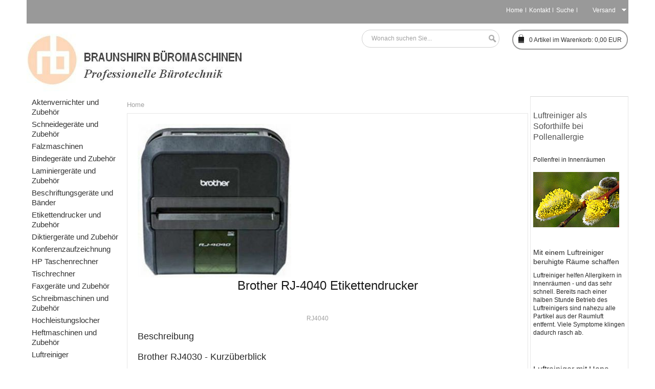

--- FILE ---
content_type: text/html; charset=UTF-8
request_url: https://www.braunshirn.at/rj4040-brother-rj-4040-etikettendrucker.html
body_size: 10510
content:
<!DOCTYPE html PUBLIC "-//W3C//DTD XHTML 1.0 Transitional//EN" "http://www.w3.org/TR/xhtml1/DTD/xhtml1-transitional.dtd">
<html xmlns="http://www.w3.org/1999/xhtml" xml:lang="de" lang="de">
<head>
	<meta http-equiv="Content-Type" content="text/html; charset=UTF-8" />
<meta name="viewport" content="width=device-width, initial-scale=1, maximum-scale=1" />
<meta name="generator" content="GS ShopBuilder Pro Plus 18 18.0.0.1145 (Chameleon vertical/Platinum) , Copyright (c) 2026 by GS Software AG, Münster (www.gs-shopbuilder.de) - You are not allowed to remove this copyright notice!" />
<meta http-equiv="content-language" content="de" />
<meta name="robots" content="INDEX,FOLLOW,ALL" />
<meta name="description" content="Brother Etikettendrucker RJ-4040 - Robuster mobiler Etikettendrucker mit WLAN-, serieller und USB-Schnnittstelle. Für bis zu 104 mm breite Quittungen und Etiketten." />
<meta name="keywords" content="brother, Brother, Etikettendrucker, etikettendrucker, rj4040, rj 4040, label printer " />
<meta http-equiv="pragma" content="cache" />
<meta name="language" content="de" />
<meta name="author" content="Martina Braunshirn" />
<meta name="publisher" content="Braunshirn Büromaschinen" />
<meta http-equiv="reply-to" content="office@braunshirn.at" />
<meta name="audience" content="all" />
<meta name="page-type" content="Productinfo" />
<meta name="page-topic" content="Büromaschinen und Bürotechnik" />
<meta name="creation_date" content="2024-10-21" />
<meta name="revisit-after" content="20 days" />
	<title>Brother Etikettendrucker RJ-4040</title>
	<link rel="stylesheet" type="text/css" href="template/css/menu.css" media="all" /><!--!!!-->
	<link rel="stylesheet" type="text/css" href="template/css/jquery.fancybox.css" media="all" /><!--!!!-->
	<link rel="stylesheet" type="text/css" href="template/css/em_productlabels.css" media="all" /><!--!!!-->
	<link rel="stylesheet" type="text/css" href="template/css/print.css" media="print" /><!--!!!-->
	<link rel="stylesheet" type="text/css" href="template/css/colors.css" media="all" /><!--!!!-->
	<link rel="stylesheet" type="text/css" href="template/css/layout.css" media="all" /><!--!!!-->
	<!--Platz fuer globale JavaScript-Variablen-->
	<script type="text/javascript" src="js/preloading.js.php" charset="utf-8"></script>
	
	<script type="text/javascript" charset="UTF-8">
		var ADAPT_CONFIG = {
			path: "template/css/",
			dynamic: true,
			range: [
			'0px    to 768px  = mobile.css',
			'768px  to 960px  = 768-mobile.css',
			'960px  to 1200px = 960.css',
			'1200px to 1440px = 1200.css',
			'1440px to 1680px = 1440.css',
			'1680px to 1920px = 1680.css',
			'1920px to 2560px = 1920.css',
			'2560px to 2880px = 2560.css',
			'2880px to 5120px = 2880.css',
			'5120px to 99999px = 5120.css'
			]
		};
	</script>
	<script type="text/javascript" charset="UTF-8">
		//<![CDATA[   
		var isMobile = /iPhone|iPod|iPad|Phone|Mobile|Android|hpwos/i.test(navigator.userAgent);
		var isPhone = /iPhone|iPod|Phone|Android/i.test(navigator.userAgent);
		var product_zoom = null;
		var urlsite = '';
		var AJAXCART_AUTOCLOSE = 5;
		var FREEZED_TOP_MENU = 0;
		var boxwide_v = 'wide';
		//]]>
	</script>
	
	<script type="text/javascript" src="js/jquery-3.1.1.min.js" charset="utf-8"></script>
	<script type="text/javascript" src="js/shopengine.js" charset="utf-8"></script>
	<script type="text/javascript" src="js/prototype.js" charset="utf-8"></script><!--!!!-->
	<script type="text/javascript" src="js/validation.js" charset="utf-8"></script><!--!!!-->
	<script type="text/javascript" src="js/js.js" charset="utf-8"></script><!--!!!-->
	
	<script type="text/javascript">
		jQuery(function($) {
			if(isMobile == true){
				$('#top_cart').attr('href','javascript:void(0)');
				$("#top_cart").click(
					function( event ){
						$('#block-cart').slideToggle();
						$('#top-links').slideUp();
					}
				);
			}else{
				$('#top_cart')
				.bind('mouseover', showmenu)
				.bind('click', showmenu)
				.bind('mouseout', hidemenu);
				$('#block-cart')
				.bind('mouseover', showmenu)
				.bind('click', hidemenu)
				.bind('mouseout', hidemenu);
			}
			var timeout = null;
			function hidemenu() {
				if (timeout)
					clearTimeout(timeout);
				timeout = setTimeout(function() {
					timeout = null;
					$('#block-cart').slideUp();
					$('#top_cart').removeClass('over');
				}, 200);
			}
			function showmenu() {
				if (timeout)
					clearTimeout(timeout);
				timeout = setTimeout(function() {
					timeout = null;
					$('#block-cart').slideDown();
					$('#top_cart').addClass('over');
				}, 200);
			}
		});
	</script>
</head>
<!-- Don't remove these lines!!!-->
<!-- Diese Zeilen nicht entfernen!!!-->
<script type="text/javascript" src="js/customerfuncs.js"></script>
<script type="text/javascript" src="js/jquery.elevatezoom.min.js"></script>
<!-- End -->
<body>
<div class="wrapper ">
	<noscript>
		<div class="global-site-notice noscript">
			<div class="notice-inner">
				<p>
					<strong>Der Onlineshop benötigt JavaScript um zu funktionieren.<br />Bitte aktivieren Sie JavaScript in Ihren Browser-Einstellungen.<br /></strong>
				</p>
			</div>
		</div>
	</noscript>
	<div class="page three-columns">
		<div class="bkg_header_top">
			<div class="container_24 container_header_top">
				<div class="grid_24">
					<div class="header_top">
						<div class="grid_24 omega">
							<div class="toolbar-switch">
	<div class="toolbar-title">
		<select style="display: none;" class=".toolbar-switch" id="select-store" title="Shopinfo" onchange="location.href=this.value">
			<option value="index.php?page=cond" >Versand</option><option value="index.php?page=privacy" >Datenschutzerklärung</option><option value="index.php?page=conditions" >AGB</option><option value="index.php?page=paymentinfo" >Zahlungsarten</option><option value="index.php?page=right_of_revocation" >Widerrufsbelehrung</option><option value="index.php?page=modelwithdrawalform" >Muster-Widerrufsformular</option><option value="index.php?page=imprint" >Impressum</option>
		</select>
	</div>
</div>
							<ul class="links">
	<li class="first"><a href="index.php?page=main" title="Home">Home</a></li>
<li class=""><a href="index.php?page=contact" title="Kontakt">Kontakt</a></li>
<li class=""><a href="index.php?page=extendedsearch" title="Suche">Suche</a></li>

</ul>
						</div>
						<div class="clear"></div>
					</div>
				</div>
				<div class="clear"></div>
			</div>
		</div>
		<div class="bkg_header_top cust_menu">
			<div class="container_24 container_header_top cust_menu">
				<div class="grid_24">
					<div class="header_top">
						
					</div>
				</div>
				<div class="clear"></div>
			</div>
		</div>
		<div class="bkg_header_bottom">
			<div class="container_24 container_header">
				<div class="grid_24">
					<div class="header-container">
						<div class="header">
	<div class="grid_12 alpha">
		<a href="index.php?page=main" title="Braunshirn Büromaschinen - Professionelle Bürotechnik" class="logo">
	<strong>Braunshirn Büromaschinen - Professionelle Bürotechnik</strong>
	<img class="gs_shoplogo" src="images/logomb.jpg" alt="Braunshirn Büromaschinen - Professionelle Bürotechnik" />
</a>
		
	</div>
	<div class="grid_12 omega">
		<div class="div_link-cart">
	<div class="div_link-cart_inner">
		<a href="index.php?page=basket" id="top_cart" class="top_cart">
			<p class="text_top_cart">
				<span class="icon i-cart">icon</span>
				<span id="id_basket_icounts" class="cartqty">0</span>
				<span class="txtcart"> Artikel im Warenkorb:</span>
				<span id="id_basket_total" class="cartvalue">0,00 EUR</span>
			</p>
		</a>
		<div class="block block-cart" id="block-cart" style="display: none;">
			<div id="gs_minibasket_items" class="block-content">
				<p class="empty">Keine Artikel im Warenkorb</p>

			</div>
		</div>
	</div>
</div>
		<form id="search_mini_form" action="index.php?page=shopsearch" method="post">
	<div class="form-search">
		<label for="search">Suche:</label>
		<div class="input_search">
			<input autocomplete="off" id="search" name="search" value="" class="input-text" maxlength="128" type="text">
			<div style="display: none;" id="search_autocomplete" class="search-autocomplete"></div>
			<script type="text/javascript">
				//<![CDATA[
				var searchForm = new Varien.searchForm('search_mini_form', 'search', 'Wonach suchen Sie...');
				//]]>
			</script>
		</div>
		<button type="submit" title="Suche" class="button">
			<span>
				<span>Suche</span>
			</span>
		</button>
	</div>
</form>
	</div>
</div>
					</div>
					<div class="clear"></div>
				</div>
			</div>
		</div>
		<div class="main-container">
			<div class="container_24 ">
				
				<!--Begin Productgroupcontent-->
				<div class="grid_4 col-left sidebar">
					<div class="menu-title" id="displayMenu_6_8885"><a href="#">Warengruppen</a><span class="option">nav</span></div><div class="em_nav" id="toogle_menu_6_8885"><ul class="hnav megamenu"><li class="menu-item-link menu-item-depth-0 m_icon1 menu-item-parent last"><a href="aktenvernichter-und-zubehoer.html"><span>Aktenvernichter und Zubehör</span></a><ul style="" class="menu-container" id="submenucont_259"><li class="menu-item-text menu-item-depth-1"><ul class="em-catalog-navigation vertical" id="submenu_259"></ul></li></ul>
</li><li class="menu-item-link menu-item-depth-0 m_icon2 menu-item-parent last"><a href="schneidegeraete-und-zubehoer.html"><span>Schneidegeräte und Zubehör</span></a><ul style="" class="menu-container" id="submenucont_265"><li class="menu-item-text menu-item-depth-1"><ul class="em-catalog-navigation vertical" id="submenu_265"></ul></li></ul>
</li><li class="menu-item-link menu-item-depth-0 m_icon3 menu-item-parent last"><a href="falzmaschinen.html"><span>Falzmaschinen</span></a></li><li class="menu-item-link menu-item-depth-0 m_icon4 menu-item-parent last"><a href="bindegeraete-und-zubehoer.html"><span>Bindegeräte und Zubehör</span></a><ul style="" class="menu-container" id="submenucont_271"><li class="menu-item-text menu-item-depth-1"><ul class="em-catalog-navigation vertical" id="submenu_271"></ul></li></ul>
</li><li class="menu-item-link menu-item-depth-0 m_icon5 menu-item-parent last"><a href="laminiergeraete-und-zubehoer.html"><span>Laminiergeräte und Zubehör</span></a><ul style="" class="menu-container" id="submenucont_272"><li class="menu-item-text menu-item-depth-1"><ul class="em-catalog-navigation vertical" id="submenu_272"></ul></li></ul>
</li><li class="menu-item-link menu-item-depth-0 m_icon6 menu-item-parent last"><a href="beschriftungsgeraete-und-baender.html"><span>Beschriftungsgeräte und Bänder</span></a><ul style="" class="menu-container" id="submenucont_280"><li class="menu-item-text menu-item-depth-1"><ul class="em-catalog-navigation vertical" id="submenu_280"></ul></li></ul>
</li><li class="menu-item-link menu-item-depth-0 m_icon7 menu-item-parent last"><a href="etikettendrucker-und-zubehoer.html"><span>Etikettendrucker und Zubehör</span></a><ul style="" class="menu-container" id="submenucont_281"><li class="menu-item-text menu-item-depth-1"><ul class="em-catalog-navigation vertical" id="submenu_281"></ul></li></ul>
</li><li class="menu-item-link menu-item-depth-0 m_icon8 menu-item-parent last"><a href="diktiergeraete-und-zubehoer.html"><span>Diktiergeräte und Zubehör</span></a><ul style="" class="menu-container" id="submenucont_279"><li class="menu-item-text menu-item-depth-1"><ul class="em-catalog-navigation vertical" id="submenu_279"></ul></li></ul>
</li><li class="menu-item-link menu-item-depth-0 m_icon9 menu-item-parent last"><a href="konferenzaufzeichnung.html"><span>Konferenzaufzeichnung</span></a></li><li class="menu-item-link menu-item-depth-0 m_icon10 menu-item-parent last"><a href="hp-taschenrechner.html"><span>HP Taschenrechner</span></a><ul style="" class="menu-container" id="submenucont_276"><li class="menu-item-text menu-item-depth-1"><ul class="em-catalog-navigation vertical" id="submenu_276"></ul></li></ul>
</li><li class="menu-item-link menu-item-depth-0 m_icon11 menu-item-parent last"><a href="tischrechner.html"><span>Tischrechner</span></a></li><li class="menu-item-link menu-item-depth-0 m_icon12 menu-item-parent last"><a href="faxgeraete-und-zubehoer.html"><span>Faxgeräte und Zubehör</span></a><ul style="" class="menu-container" id="submenucont_278"><li class="menu-item-text menu-item-depth-1"><ul class="em-catalog-navigation vertical" id="submenu_278"></ul></li></ul>
</li><li class="menu-item-link menu-item-depth-0 m_icon13 menu-item-parent last"><a href="schreibmaschinen-und-zubehoer.html"><span>Schreibmaschinen und Zubehör</span></a><ul style="" class="menu-container" id="submenucont_282"><li class="menu-item-text menu-item-depth-1"><ul class="em-catalog-navigation vertical" id="submenu_282"></ul></li></ul>
</li><li class="menu-item-link menu-item-depth-0 m_icon14 menu-item-parent last"><a href="hochleistungslocher.html"><span>Hochleistungslocher</span></a></li><li class="menu-item-link menu-item-depth-0 m_icon15 menu-item-parent last"><a href="heftmaschinen-und-zubehoer.html"><span>Heftmaschinen und Zubehör</span></a><ul style="" class="menu-container" id="submenucont_275"><li class="menu-item-text menu-item-depth-1"><ul class="em-catalog-navigation vertical" id="submenu_275"></ul></li></ul>
</li><li class="menu-item-link menu-item-depth-0 m_icon16 menu-item-parent last"><a href="luftreiniger.html"><span>Luftreiniger</span></a><ul style="" class="menu-container" id="submenucont_333"><li class="menu-item-text menu-item-depth-1"><ul class="em-catalog-navigation vertical" id="submenu_333"></ul></li></ul>
</li></ul>
</div>
<script type="text/javascript">
	function toogleMenuPro_6_8885()
	{
		var $=jQuery;
		var container = $("#toogle_menu_6_8885");
		var textClick = $("#displayMenu_6_8885");
		if($("body").hasClass("adapt-0")==true || isMobile == true)
		{
			textClick.show();
			container.hide();
			textClick.unbind('click');
			textClick.bind('click',function()
			{
				container.slideToggle();
			});
		}
		else
		{
			textClick.hide();
			container.show();
		}
	};
			
	jQuery(document).ready(function()
	{
		toogleMenuPro_6_8885();
	});
			
	jQuery(window).bind('emadaptchange orientationchange', function()
	{
		toogleMenuPro_6_8885();
	});
</script>

					<div class="gsspacer"><div>&nbsp;&nbsp;</div></div>
					
					<div class="widget widget-static-block">
	<div class="box prewrap"><h4>Erfahrung und Wissen rund um Bürotechnik</h4>
<p>Ihre Vorteile bei uns:</p>
<img src="images/haken.gif" alt="Büromaschinen - Beratung und Service" style="float:left;margin-right:5px;margin-bottom:20px;" /><p>Fachliche Kompetenz ist die Basis. Selbstverständlich werden Sie persönlich beraten.</p>
<img src="images/haken.gif" alt="Kontakt für Informationen" style="float:left;margin-right:5px;margin-bottom:20px;" />
<p>Informationen, Kontakt, Bestellannahme:
Tel. 02239/34144-0 oder per <a href="mailto:office@braunshirn.at">Mail</a>.</p>
<img src="images/haken.gif" alt="Bestellung ohne Registrierung möglich" style="float:left;margin-right:5px;margin-bottom:20px;" /><p>Bei Online-Bestellung: Keine Registrierung nötig, kein Kundenkonto erforderlich.</p>
<img src="images/haken.gif" alt="3 Prozent Sofortskonto bei Vorauskasse" style="float:left;margin-right:5px:margin-bottom:20px;" />3 % Sofortskonto bei Vorauszahlung mittels Banküberweisung.

<img src="images/haken.gif" alt="Günstige Versandkosten" style="float:left;margin-right:5px;" /><p>Günstige Versandkosten, ab 70 € Netto-Bestellwert versandkostenfrei.</p>
<img src="images/haken.gif" alt="Büromaschinen - Weltmarken" style="float:left;margin-right:5px;margin-bottom:50px;"  /><p>Qualität, Zuverlässigkeit, Langlebigkeit - ausschließlich Weltmarken der führenden Bürotechnik-Hersteller.</p>

<center><img src="images/aktenvernichter_schneidmaschinen_hefter_von_ideal.gif" alt="Ideal Aktenvernichter, Schneidemaschinen, Hefter, Faltmaschinen, Luftreiniger" /></center>

<a href="aktenvernichter.html" title="Übersicht Ideal Aktenvernichter"><img src="images/forwardlink.gif" alt="Aktenvernichter von Ideal - direkt zu Aktenvernichtern mit Streifenschnitt oder Partikelschnitt" /> Aktenvernichter</a>
<a href="schneidegeraete.html" title="Schneidegeräte von Ideal - Übersicht"><img src="images/forwardlink.gif" alt="weiter zu ideal schneidegeräten" /> Schneidegeräte</a>
<a href="faltmaschinen.html" title="Ideal Falzmaschinen - Übersicht"><img src="images/forwardlink.gif" alt="weiter zu faltmaschinen" /> Faltmaschinen A4, A3</a>
<a href="locher-elektrisch.html" title="Übersicht Ideal Hochleistungslocher"><img src="images/forwardlink.gif" alt="weiter zu ideal hochleistungslocher" /> Hochleistungslocher</a>
<a href="heftmaschinen-elektrisch.html" title="Produktbereich Heftmaschinen"><img src="images/forwardlink.gif" alt="weiter zu heftmaschine" /> Heftmaschinen</a>

<center><img src="images/beschriftungsgeraete_und_etikettendrucker_von_brother.gif" alt="Beschriftungsgeräte Etikettendrucker Belegdrucker von Brother" /></center>

<a href="p-touch-beschriftungsgeraete-beschriftungsbaender.html" title="Produktbereich Beschriftungsgeräte und Beschriftungsbänder"><img src="images/forwardlink.gif" alt="weiter zu brother p touch beschriftungsgeräte" /> P-Touch Beschriftungsgeräte</a>
<a href="etikettendrucker.html" title="Produktbereich Etikettendrucker und Belegdrucker"><img src="images/forwardlink.gif" alt="weiter zu brother etikettendrucker" /> Etikettendrucker, Belegdrucker</a>

<center><img src="images/diktiergeraete_und_wiedergabegeraete_von_philips.gif" alt="Diktiergeräte und Wiedergabegeräte von Philips" /></center>

<a href="diktiergeraete-digital.html" title="Alle digitalen Diktiergeräte von Philips"><img src="images/forwardlink.gif" alt="weiter zu philips digitale diktiergeräte und wiedergabegeräte" /> Digitale Diktiergeräte</a>
<a href="diktiergeraete-analog.html" title="Alle analogen Diktiergeräte von Philips"><img src="images/forwardlink.gif" alt="weiter zu philips analoge diktiergeräte und wiedergabegeräte" /> Analogie Diktiergeräte</a>
<a href="konferenzaufzeichnungsgeraete.html" title="Konferenzaufzeichnungsgerät Philips"><img src="images/forwardlink.gif" alt="weiter zu philips konferenzaufzeichnungsgerät dpm 8900" /> Konferenzaufzeichnungsgeräte</a>


<center><img src="images/hp_original_toner_kartusche.gif" alt="Finanztaschenrechner Grafiktaschenrechner Wissenschaftsrechner von Hewlett Packard" /></center>

<a href="finanzrechner.html" title="HP Finanztaschenrechner"><img src="images/forwardlink.gif" alt="weiter zu hp finanztaschenrechner" /> Finanztaschenrechner</a>
<a href="wissenschaftsrechner.html" title="HP Wissenschaftstaschenrechnen"><img src="images/forwardlink.gif" alt="weiter zu hp wissenschaftsrechner" /> Wissenschaftstaschenrechner</a>
<a href="grafiktaschenrechner.html" title="HP Grafiktaschenrechner"><img src="images/forwardlink.gif" alt="weiter zu hp grafikrechner" /> Grafiktaschenrechner</a>

<center><img src="images/faxgeraete_von_panasonic.gif" alt="Faxgeräte von Panasonic" /></center>

<a href="faxgeraete-panasonic.html" title="Übersicht Faxgeräte"><img src="images/forwardlink.gif" alt="weiter zu panafax panasonic faxgerät" /> Faxgeräte</a>

<center><img src="images/schreibmaschinen_und_rechenmaschinen_von_olympia.gif" alt="Schreibmaschinen Tischrechner von Olympia" /></center>

<a href="schreibmaschinen-olympia.html" title="Übersicht Schreibmaschinen"><img src="images/forwardlink.gif" alt="weiter zu olympia schreibmaschinen" /> Schreibmaschinen</a>
<a href="tischrechner.html" title="Produktbereich Tischrechner mit Papierrolle"><img src="images/forwardlink.gif" alt="weiter zu tischrechner" /> Rechenmaschinen</a>

<center><img src="images/rechenmaschinen_von_canon.gif" alt="Tischrechner von Canon" /></center>
<
<a href="tischrechner.html" title="Produktbereich Tischrechner mit Papierrolle"><img src="images/forwardlink.gif" alt="weiter zu tischrechner" /> Rechenmaschinen</a>

<center><img src="images/bindegeraete_und_laminiergeraete_von_reco_systems.gif" alt="Bindegeräte Laminiergeräte Ausweissysteme von Reco Systems" /></center>

<a href="bindegeraete.html" title="Produktbereich Bindegeräte und Bindezubehör"><img src="images/forwardlink.gif" alt="weiter zu bindegerät und bindezubehör" /> Bindegeräte</a>
<a href="laminiergeraete.html" title="Produktbereich Laminiergeräte und Laminierzubehör"><img src="images/forwardlink.gif" alt="weiter zu laminiergerät laminierzubehör" /> Laminiergeräte</a>

<center><img src="images/elektrohefter_von_rapid.gif" alt="Elektrohefter von Rapid" /></center>

<a href="heftmaschinen-elektrisch.html" title="Produktbereich Heftmaschinen und Heftlammern"><img src="images/forwardlink.gif" alt="weiter zu rapid elektrohefter" /> Elektrohefter</a><br /></div>
</div>
					
				</div>
				<div class="grid_16 col-main">
					<div class="product-view">
						<!--Begin Breadcrumbnavi-->
						<div class="breadcrumbs">
	<ul>
		<li class="home">
			<a href="index.php?page=main" title="Gehe zu Home">Home</a>
			
		</li>
		
	</ul>
</div>
						<!--End Breadcrumbnavi-->
						<div class="product-essential">
	<form action="#" method="post" id="product_addtocart_form">
		<input name="form_key" value="" type="hidden">
		<div class="no-display">
			<input name="product" value="52" type="hidden">
			<input name="related_product" id="related-products-field" value="" type="hidden">
		</div>
		<div class="product-img-box">
			<img class="zoom-image" id="img_1" src="images/big/rj_4040_top1.jpg" data-zoom-image="images/huge/rj_4040_top1.jpg" alt="Brother RJ-4040 Etikettendrucker" title="Brother RJ-4040 Etikettendrucker" />
			
		</div>
		<div class="product-shop">
			
			
			<div class="product-name">
				<h1>Brother RJ-4040 Etikettendrucker</h1>
			</div>
			<!--product sku-->
			<p class="sku">RJ4040</p>
			<script language="javascript">
				jQuery(document).ready(function() {
					jQuery(".gs_emailfuncs").fancybox({
						maxWidth	: 800,
						maxHeight	: 600,
						fitToView	: false,
						width		: '70%',
						height		: '70%',
						autoSize	: false,
						closeClick	: false,
						openEffect	: 'none',
						closeEffect	: 'none'
					});
				});
				/*jQuery(document).ready(function() {
					jQuery(".gs_zoomfunc").fancybox({
						maxWidth	: '95%',
						maxHeight	: '95%',
						fitToView	: true,
						width		: '90%',
						height		: '90%',
						autoSize	: false,
						closeClick	: true,
						openEffect	: 'none',
						closeEffect	: 'none'
					});
				});*/
			</script>
			
            
			<div class="short-description">
				<span>Beschreibung</span>
				<div class="std">
					 <h3>Brother RJ4030 - Kurzüberblick</h3>
Robuster mobiler Etikettendrucker mit WLAN-, serieller und USB-Schnnittstelle. Für bis zu 104 mm breite Quittungen und Etiketten.
				</div>
			</div>
			
			
			<!--
			<div class="widget widget-static-block ">
				<div class="box">
					<p>Sample Block Here ...</p>
					<p>This is a sample content in position Alert Url. You can add your own content by insert widget into position Alert Url</p>
				</div>
			</div>
			-->
			<!--p class="availability in-stock">Availability: <span>In stock</span></p>
			<p class="availability out-of-stock">Availability: <span>Out of stock</span></p-->
			<div class="price-box t-left">
	<span style="display: block"></span>
	
	<span class="regular-price">
		<span class="price">539,00 EUR</span>
	</span>
	<div class="clear"></div>
	<div style="display: none;">
		<span class="gs_billingperiod">&nbsp;</span>
		<span class="gs_trialperiod">&nbsp;</span>
		<span class="gs_aftertrial">
			<span>&nbsp;&nbsp;&nbsp;</span><div class="clear"></div>
			<span>&nbsp;</span><div class="clear"></div>
			<span>&nbsp;&nbsp;</span><div class="clear"></div>
			<span>&nbsp;</span>
		</span>
	</div>
	<span style="display: none;">
		<span style="display: none;">  = </span>
	</span>
	<span style="display: none;">
		
	</span>
</div>
            zzgl. MwSt. zzgl. <a href="JavaScript:displaydelivery();">Versandkosten</a>
			
			
			
			<div class="add-to-box">
				<div class="add-to-cart">
	<div class="gs-float-left">
		<label for="qty">Menge</label>
		<div class="qty-ctl">
			<button title="Menge verringern" onclick="changeQty(0); return false;" class="decrease">decrease</button>
		</div>
		<input name="qty" id="qty" maxlength="5" onchange="document.getElementById('errbox').className='no-display';" value="1" title="Menge" class="input-text qty" type="text">
		<div class="qty-ctl">
			<button title="Menge erhöhen" onclick="changeQty(1); return false;" class="increase">increase</button>
		</div>
	</div>
	
	<div class="no-display">
		Bitte wählen Sie das gewünschte Zahlungsintervall
		<ul class="form-list">
			<li class="fields">
				<div class="input-box">
					<select name="billingfrequency" id="billingfrequency" class="required-entry">
						
					</select>
				</div>
			</li>
		</ul>
	</div>
	<button type="button" title="In den Warenkorb legen" class="button btn-cart" onclick="new_add_to_basket(862);">
		<span><span>In den Warenkorb legen</span></span>
	</button>
</div>
<div class="clear"></div>
<p id="errbox" class="no-display"></p>
<script type="text/javascript">
	function changeQty(increase) {
		var qty = parseInt($('qty').value);
		if ( !isNaN(qty) ) {
			qty = increase ? qty+1 : (qty>1 ? qty-1 : 1);
			$('qty').value = qty;
		}
		else{
			$('qty').value = 1;
		}
		document.getElementById('errbox').className='no-display';
	}
</script>
				<ul class="add-to-links">
	
	<li class="actbutton">
	<a href="javascript:mark_comparison2(window,862,'Brother+RJ-4040+Etikettendrucker','rj4040-brother-rj-4040-etikettendrucker.html');" class="link-compare" title="Artikel vergleichen">
		Artikel vergleichen
	</a>
</li>

	
	
</ul>
			</div>
			
            
			
			
			<p class="email-friend">
	<a class="gs_emailfuncs" data-fancybox-type="iframe" href="index.php?page=inquiry">Anfrage</a>
</p>
			<!--
			<div class="widget widget-static-block ">
				<div class="box">
					<p>Sample Block Here ...</p>
					<p>This is a sample content in position Product View Short Description After. You can add your own content by insert widget into position Product View Short Description After</p>
				</div>
			</div>
			-->
		</div>
		<div class="clearer"></div>
	</form>
</div>

						<div class="product-collateral">
	<div style="moretexts">
		<div class="short-description">
			<span>Ausführliche Beschreibung</span>
			<div class="std">
				Robuster mobiler Etikettendrucker mit WLAN-, serieller und USB-Schnnittstelle. Für bis zu 104 mm breite Quittungen und Etiketten.<br /><h3>Brother RJ-4040 - Merkmale und Funktionen</h3>
<br />
Robuster Etikettendrucker für den mobilen Einsatz - inklusive WLAN-Schnittstelle<br />
<br />
Thermodirektdruck-Technologie <br />
Drucken von Quittungen und Etiketten von bis zu 104 mm Breite<br />
203 dpi Druckauflösung<br />
USB-, Seriell- und WLAN-Schnittstelle<br />
schnelle Druckgeschwindigkeit - bis zu 127 mm / Sek.<br />
keine Kosten für Toner/Tinte<br />
IP-54 Zertifizierung - Schutzart gegen Staub/Feuchtigkeit<br />
Fallschutzhöhe 1,8 Meter<br />
umfangreiches Zubehör erhältlich
			</div>
		</div>
	</div>
	
	<div style="">
		<div class="short-description">
			<span>Hersteller</span>
			<table id="product-attribute-specs-table" class="data-table">
				<colgroup>
					<col width="25%">
					<col>
				</colgroup>
				<tbody>
					<tr class="first even">
	<th class="label">Hersteller</th>
	<td class="data last">Brother International</td>
</tr>
				</tbody>
			</table>
			<script type="text/javascript">
				decorateTable('product-attribute-specs-table')
			</script>
		</div>
	</div>
	<div style="display: none;">
		<div class="short-description">
			<span>Downloads</span>
			<div class="gs-downloads-table">
				
			</div>
		</div>
	</div>
	<div style="">
		<div class="widget widget-static-block ">
			<div class="short-description">
				<span></span>
				<div class="std">
					Thermodirektdruck-Technologie <br />
Drucken von Quittungen und Etiketten von bis zu 104 mm Breite<br />
203 dpi Druckauflösung<br />
USB-, Seriell- und WLAN-Schnittstelle<br />
schnelle Druckgeschwindigkeit - bis zu 127 mm / Sek.<br />
keine Kosten für Toner/Tinte<br />
IP-54 Zertifizierung - Schutzart gegen Staub/Feuchtigkeit<br />
Fallschutzhöhe 1,8 Meter<br />

				</div>
			</div>
		</div>
	</div>
	<div style="display: none;">
		<div class="widget widget-static-block ">
			<div class="short-description">
				<span>Prüfsiegel, Auszeichnungen</span>
				<div class="std">
					
				</div>
			</div>
		</div>
	</div>
</div>
						<div class="widget widget-static-block ">
							
						</div>
						<div class="block block-related">
	<div class="block-title">
		<strong><span>Zu diesem Artikel passen auch folgende Produkte</span></strong>
	</div>
	<div class="block-content csslider horizontal" id="block_related_products">
		<script type="text/javascript">decorateList('block-related', 'none-recursive')</script>
		<div class="viewport">
			<ul style="width: 197px; margin-left: 0px;" class="products-grid slides" id="block-related">
				<li class="item item-products">
	<div class="product-item">
		<ul class="productlabels_icons">
			
			
			
		</ul>
		<a class="product-image" href="rd-m01e5-rd-m01e5-papier-endlosetiketten-weiss-102-mm-breit-275-m-lang.html" target="_self">
	<img class="" src="template/images/no_pic_mid.png" alt="RD-M01E5 Papier-Endlosetiketten, weiss, 102 mm breit, 27,5 m lang" title="RD-M01E5 Papier-Endlosetiketten, weiss, 102 mm breit, 27,5 m lang" />
</a>
		<div class="product-shop">
			<!--product name-->
			<h2 class="product-name">
				<a class="" href="rd-m01e5-rd-m01e5-papier-endlosetiketten-weiss-102-mm-breit-275-m-lang.html" target="_self">RD-M01E5 Papier-Endlosetiketten, weiss, 102 mm breit, 27,5 m lang</a>
			</h2>
			<!--product sku-->
			<p class="sku">RD-M01E5</p>
			<!--show reviews-->
			<div>
			
			</div>
			<!--product price-->
			<div class="price-box t-center">
				&nbsp;
				&nbsp;
				<span class="gs_trialperiod">&nbsp;</span>
				<div class="clear"></div>
				<span class="price">
					<span class="price">0,00 EUR</span>
				</span>
				<div class="clear"></div>
				<span class="gs_billingperiod">&nbsp;</span>
				<span class="gs_aftertrial">
					<span>&nbsp;&nbsp;&nbsp;</span><div class="clear"></div>
					<span>&nbsp;</span><div class="clear"></div>
					<span>&nbsp;&nbsp;</span>
				</span>
			</div>
			<!--product description-->
		</div>
	</div>
	<div class="gs-action-buttons">
		<!--show button add to compare-wishlist-->
		<ul>
			<!--<button type="button" title="Details anzeigen" class="button btn-cart" onclick="self.location.href='rd-m01e5-rd-m01e5-papier-endlosetiketten-weiss-102-mm-breit-275-m-lang.html';">
	<span><span>Details anzeigen</span></span>
</button>-->
<li class="actbutton">
	<a href="rd-m01e5-rd-m01e5-papier-endlosetiketten-weiss-102-mm-breit-275-m-lang.html" class="gs-addtocart" title="Details anzeigen">Details anzeigen</a>
</li>
			
			<li class="actbutton">
	<a href="javascript:mark_comparison2(window,899,'RD-M01E5 Papier-Endlosetiketten, weiss, 102 mm breit, 27,5 m lang','rd-m01e5-rd-m01e5-papier-endlosetiketten-weiss-102-mm-breit-275-m-lang.html');" class="link-compare" title="">
		
	</a>
</li>

		</ul>
	</div>
</li><li class="item item-products">
	<div class="product-item">
		<ul class="productlabels_icons">
			
			
			
		</ul>
		<a class="product-image" href="rdm03e1-rd-m03e1-papier-etiketten-102-x-152-weiss-278-stueck.html" target="_self">
	<img class="" src="template/images/no_pic_mid.png" alt="RD-M03E1 Papier-Etiketten 102 x 152 weiss, 278 Stück" title="RD-M03E1 Papier-Etiketten 102 x 152 weiss, 278 Stück" />
</a>
		<div class="product-shop">
			<!--product name-->
			<h2 class="product-name">
				<a class="" href="rdm03e1-rd-m03e1-papier-etiketten-102-x-152-weiss-278-stueck.html" target="_self">RD-M03E1 Papier-Etiketten 102 x 152 weiss, 278 Stück</a>
			</h2>
			<!--product sku-->
			<p class="sku">RDM03E1</p>
			<!--show reviews-->
			<div>
			
			</div>
			<!--product price-->
			<div class="price-box t-center">
				&nbsp;
				&nbsp;
				<span class="gs_trialperiod">&nbsp;</span>
				<div class="clear"></div>
				<span class="price">
					<span class="price">0,00 EUR</span>
				</span>
				<div class="clear"></div>
				<span class="gs_billingperiod">&nbsp;</span>
				<span class="gs_aftertrial">
					<span>&nbsp;&nbsp;&nbsp;</span><div class="clear"></div>
					<span>&nbsp;</span><div class="clear"></div>
					<span>&nbsp;&nbsp;</span>
				</span>
			</div>
			<!--product description-->
		</div>
	</div>
	<div class="gs-action-buttons">
		<!--show button add to compare-wishlist-->
		<ul>
			<!--<button type="button" title="Details anzeigen" class="button btn-cart" onclick="self.location.href='rdm03e1-rd-m03e1-papier-etiketten-102-x-152-weiss-278-stueck.html';">
	<span><span>Details anzeigen</span></span>
</button>-->
<li class="actbutton">
	<a href="rdm03e1-rd-m03e1-papier-etiketten-102-x-152-weiss-278-stueck.html" class="gs-addtocart" title="Details anzeigen">Details anzeigen</a>
</li>
			
			<li class="actbutton">
	<a href="javascript:mark_comparison2(window,900,'RD-M03E1 Papier-Etiketten 102 x 152 weiss, 278 Stück','rdm03e1-rd-m03e1-papier-etiketten-102-x-152-weiss-278-stueck.html');" class="link-compare" title="">
		
	</a>
</li>

		</ul>
	</div>
</li>
			</ul>
		</div>
		<div class="controls">
			<a style="display: none;" href="#" title="Prev" class="prev">Prev</a>
			<a style="display: none;" title="Next" href="#" class="next">Next</a>
		</div>
	</div>
	<script type="text/javascript">
		jQuery(window).on('load', function() {
			jQuery('#block_related_products').csslider({
				move : 1,
				direction : 'horizontal'
			});
		});
	</script>
</div>
						
						
						<script type="text/javascript">
							//<![CDATA[
							jQuery(window).on('load', function() {
								setTimeout(function() {
									timeout = null;
									EM.tools.decorateProductCollateralTabs();
								}, 200);
							});
							//]]>
						</script>
					</div>
				</div>
				<!--End PG-Titlebars-->
				<div class="grid_4 col-right sidebar omega">
					
					<div class="widget widget-static-block">
	<div class="box prewrap"><h4><a href="luftreiniger.html" title="Luftreinger bei Pollen Allergie">Luftreiniger als Soforthilfe bei Pollenallergie</a></h4>
<p>Pollenfrei in Innenräumen</h5></p>
<img src="images/luftreiniger-pollen-allergie-168.gif" alt="Luftreiniger helfen bei Pollen Allergie" />

<h5>Mit einem Luftreiniger beruhigte Räume schaffen</h5><p>Luftreiniger helfen Allergikern in Innenräumen - und das sehr schnell. Bereits nach einer halben Stunde Betrieb des Luftreinigers sind nahezu alle Partikel aus der Raumluft entfernt. Viele Symptome klingen dadurch rasch ab.</p>

<h4>Luftreiniger mit Hepa-Filter</h4><p>Pollen sind mit einer Partikelgröße von 10 - 100 µm relativ große Luftschadstoffe. Der Hepa-Filter im Luftreiniger entfernt diese Partikel und noch wesentlich kleinere wie Bakterien, Viren, Schimmelsporen, Hausstaub und Feinstaub. </p><p>Mehr Informationen über die Funktionen eines Luftreinigers, Hepa-Filter, Luftschadstoffe und deren Beseitigung: </p>
<a href="http://www.braunshirn.at//luftreiniger.html" title="Luftreiniger, Hepa Filter &#220;bersicht"> &gt;&gt; Luftreiniger mit Hepa-Filter</a>

<img src="images/buerotechnik-neues-zubehoer-168.gif" alt="Bürotechnik neues Zubehör" />

<a href="tzemqp35-tze-mqp35-weiss-auf-pink-matt-laminiert.html" title="Neues Beschriftungsband von Brother: weisse Schrift auf pink matt"><img src="images/beschriftungsband-rosa-168.gif" alt="Neues Beschriftungsband Brother P-Touch rosa" /></a>

<a href="9000653-oelpapier-fuer-cross-cut-aktenvernichter.html" title="Büromaschinen Zubehör: Ölpapier für Cross Cut Aktenvernichter"><img src="images/oelpapier-168.gif" alt="Gleichzeitig Ölen und Reinigen mit dem neuen Ideal Ölpapier" /></a>

<a href="r001000-hardcover-a4-blau.html" title="Büromaschinen Zubehör: Wunderschöne Hardcovers in dunkelblau matt für selbstgebundene Bücher"><img src="images/hardcovers-dunkelblau-168.gif" alt="Griffstabile Hardcovers für selbstgebundene Bücher" /></a>

<a href="rs000000-drahtkamm-oeffner-fuer-ring-wire-bindungen.html" title="Bindegeräte Zubehör: praktischer Öffner für Drahtkämme"><img src="images/drahtkammoeffner-168.gif" alt="Öffner für Drahtkämme" /></a>
</div>
</div>
					<div class="block block-list block-compare">
	<a name="itemscomparebegin"></a>
	<div class="block-title">
		<strong><span>Artikelvergleich</span></strong>
	</div>
	<div class="block-content" id="itemstocompare">
		<p class="empty">Sie haben keine Artikel zum Vergleich ausgewählt</p>
	</div>
</div>
					<div class="recent_view">
	<div class="widget widget-viewed">
		<div class="widget-title">
			Angesehene Artikel
		</div>
		<div class="widget-products">
			<ul class="products-grid">
				<li class="item first">
	<a href="rj4040-brother-rj-4040-etikettendrucker.html" title="Brother RJ-4040 Etikettendrucker" class="product-image">
		<img src="images/medium/rj_4040_top1.jpg" style="max-width: 140px; height:auto;" alt="Brother RJ-4040 Etikettendrucker" />
	</a>
	<h3 class="product-name">
		<a href="rj4040-brother-rj-4040-etikettendrucker.html" title="{GSSE_INCL_ITEMNAMEONLY}">
			Brother RJ-4040 Etikettendrucker
		</a>
	</h3>
	<p class="sku">RJ4040</p>
	<div class="price-box">
		
		
		<span class="price">
			<span class="price">539,00 EUR</span>
		</span>
        <p class="pinfo">
            zzgl. MwSt. zzgl. <a href="JavaScript:displaydelivery();">Versandkosten</a>
        </p>
	</div>
</li>
			</ul>
		</div>
	</div>
</div>
				</div>
				<div class="clear"></div>
				<div class="clear"></div>
				<div class="clear"></div>
				<div class="grid_24">
					
					<!--End Social-->
				</div>
				<div class="clear"></div>
				<!--Begin Footer inline Block-->
				<div class="grid_24">
	<div class="widget widget-static-block ">
		<div class="footer_links">
			<div class="about_us grid_6 alpha">
				<div class="title">Braunshirn Büromaschinen - Professionelle Bürotechnik</div>
				<ul>
					<li>Büromaschinen, Bürozubehör und Beratung seit 1967</li>
					<li>Martina Braunshirn Büromaschinen und Zubehör</li>
					<li></li>
					<li>Raphael-Donner-Gasse 13</li>
					<li>2384&nbsp;Breitenfurt bei Wien</li>
					<li>Österreich</li>
					<li class=""><img src="template/images/phone.png" alt="Telefon" />&nbsp;0 22 39 / 34 14 40</li>
					<li class="no-display"><img src="template/images/mobile.png" alt="Telefon" />&nbsp;</li>
					<li class=""><img src="template/images/fax.png" alt="Fax" />&nbsp;0 22 39 / 34 14 44</li>
				</ul>
			</div>
			<div class="customer_care grid_6">
				
			</div>
			<div class="service grid_6">
				<ul>
					<li><a title="Versand" href="index.php?page=cond">Versand</a></li>
					<li><a title="Datenschutzerklärung" href="index.php?page=privacy">Datenschutzerklärung</a></li>
					<li><a title="AGB" href="index.php?page=conditions">AGB</a></li>
					<li><a title="Zahlungsarten" href="index.php?page=paymentinfo">Zahlungsarten</a></li>
					<li><a title="Widerrufsbelehrung" href="index.php?page=right_of_revocation">Widerrufsbelehrung</a></li>
					<li><a title="Muster-Widerrufsformular" href="JavaScript:displaywithdrawalform();">Muster-Widerrufsformular</a></li>
					<li><a title="Impressum" href="index.php?page=imprint">Impressum</a></li>
					<li><a title="Sitemap" href="index.php?page=sitemap">Sitemap</a></li>
					<li><a title="Verwendung von Cookies" href="index.php?page=privacy#cookies">Verwendung von Cookies</a></li>
				</ul>
			</div>
			<div class="grid_6 omega">
				
			</div>
		</div>
	</div>
</div>
<div class="clear"></div>

<!--<div class="grid_24">
	<div class="widget widget-static-block ">
		GSSE_FUNC_FOOTERNEWSLETTER
	</div>
</div>-->



				<div class="clear"></div>
			</div>
		</div>
		<div class="bkg_footer_bottom">
			<div class="container_24 container_footer">
				<div class="grid_14">
					<div class="footer-container">
						<div class="footer">
							<address>
								<span>Powered by GS Software AG&nbsp;Braunshirn Büromaschinen - Erfahrung und Kompetenz seit 1967</span>
							</address>
						</div>
					</div>
					<p style="display: none;" id="back-top">
						<a title="Back To Top" href="#top">Back to Top</a>
					</p>
				</div>
				<div class="grid_10">
					<div class="widget widget-static-block ">
	<div class="payment_accept">
		<p>
			<a href="#" target="_blank"><span class="brand-logo other">other</span></a> 

		</p>
	</div>
</div>
				</div>
				<div class="clear"></div>
			</div>
		</div>
		<div class="">
			<div id="containerDiv" style="display: none;">
				<div class="ajaxcart">
					<img class="ajax_loading" id="ajax_loading" src="template/images/loading.gif" alt="">
					<div id="ajax_content" style="display:none">
						<div class="ajaxcart_row1 row1">
							<div id="ajax_image"></div>
						</div>
						<div class="row2">
							<a href="javascript:void(0);" id="closeLink" class="back"><span>Not Now</span><span class="emajc_num"></span></a>
							<a id="viewcart_button" href="javascript:void(0);" class="next" onclick="ajaxaddnext();"><span>Add to Cart</span></a>
							<a id="ajc_btn_checkout" class="next" href="#"><span>View cart &amp; checkout</span></a>
						</div>
					</div>
				</div>
			</div>
		</div>
	</div>
	<!--Begin Most Popular Keywords-->
	<!--End Most Popular Keywords-->
</div>
</body>
</html>
<script type="text/javascript" src="js/zoom.js"></script><script type="text/javascript" src="js/effects.js" charset="UTF-8"></script><!--!!!-->
<script type="text/javascript" src="js/form.js" charset="utf-8"></script><!--!!!-->
<script type="text/javascript" src="js/jquery-noconflict.js" charset="utf-8"></script><!--!!!-->
<script type="text/javascript" src="js/jquery.ba-hashchange.min.js" charset="utf-8"></script><!--!!!-->
<script type="text/javascript" src="js/ios-orientationchange-fix.js" charset="utf-8"></script><!--!!!-->
<script type="text/javascript" src="js/selectul.js" charset="utf-8"></script><!--!!!-->
<script type="text/javascript" src="js/chameleon.js" charset="utf-8"></script><!--!!!-->
<script type="text/javascript" src="js/adapt.js" charset="utf-8"></script><!--!!!-->
<script type="text/javascript" src="js/em_menu.js" charset="utf-8"></script><!--!!!-->
<script type="text/javascript" src="js/jquery.fancybox.pack.js" charset="utf-8"></script><!--!!!-->
<script type="text/javascript" src="js/csslider_1.1.js" charset="utf-8"></script><!--!!!-->
<script type="text/javascript" src="js/hammer.min.js" charset="utf-8"></script><!--!!!-->

--- FILE ---
content_type: text/css
request_url: https://www.braunshirn.at/template/css/colors.css
body_size: 9787
content:
/*TS: Hier sind alle Angaben zu Farben und Hintergrund-, Linien- und Schattenbeschaffenheit etc.
Also "normale" Angaben: background-color:...., color:..... UND:
border: back ...., border: #123456, background-image:...., box-shadow: .....
Breiten, Positionsangaben, Wiederholung usw. stehen hingegen in der layout.css!!!!
*/
/*===============Begin Main-Template-Colors====================*/
@import "maincolors.css";
/*===============End Main-Template-Colors====================*/
a { color:#505050; }
ul.tick li{ background:url(../images/icons.png) -492px 8px no-repeat; }
ul ul,
ol ol,
ul ol,
ol ul { color:#505050; }
ul.products-grid,
ul.products-list{ border: none; }
ul.form-list { border: none; }
dt { color:#505050; }
dd { color:#505050; }
code { color:#505050; }
blockquote { color:#505050; }
p.required{ color:#fc0b2d; }
hr { 
	border: none;
	border-top: 1px solid #e6e6e6; 
}
input,select,textarea,button { color:#000000; }
button.button::-moz-focus-inner { border: none; }
fieldset { border: none; }
.primary { color:#191919; }
.normal { color:#505050; }
.secondary { color:#a0a0a0; }
.secondary2{color:#a7b500; }
.desc .link-learn { color:#6ad98a; }
.product-options dt label { color:#191919; }
.box {
	border: 1px solid #e6e6e6;
	box-shadow: none;
	-moz-box-shadow: none;
	-webkit-box-shadow: none;
}
.form-list label{ color:#191919; }
.form-list label em{ color:#ff3246; }
.form-list li.control label{ color:#505050; }
.page-title h1, .page-title h2, .page-title h3{ color:#191919; }
.product-SKU, .sku, .lb-sku, .product-code { color:#a0a0a0; }
.success-msg, .ok_box{ 
	background:#e1ffd8;
	color:#61c800;
	border:#61c800 1px dotted;
}
.catalogsearch-result-index .page-title h1{ border: none; }
.success-msg, .ok_box ul{ background:url(../images/i_msg-success.png) 20px center no-repeat; }
.success-msg, .ok_box span{ color:#61c800; }
.icon { background:url(../images/icons.png) no-repeat; }
.gs_icon { background:url(../images/gs_icons.png) no-repeat; }
.brand-logo { background:url(../images/logos.png) no-repeat; }
.ui-tabs .ui-tabs-nav li a { color:#1e1d1d; }
.product-view .description strong{margin-bottom:8px; color:#323232; }
.product-view .description .description-text p.text1{
	color:#7c97bf;
	border-left:2px solid #7c97bf; 
}
.data-table th { color:#191919; }
.data-table.cart-table thead{ border-right:1px solid transparent }
.data-table td { border: 1px solid #e6e6e6; }
.separator { color:#969696; }
.ratings-table th, .ratings-table td { color:#949393; }
input.input-text, select, textarea { 
	border: 1px solid #e6e6e6;
	color:#505050;
}
input.input-text, textarea{ background-color:transparent; }
.form-list li.additional-row{ border-top: 1px solid #e6e6e6; }
.buttons-set p.back-link,
.block-wishlist .link-cart,
#containerDiv .ajaxcart .row2 a,
button.button {
	background:#a9b600;
	color:#ffffff;
	border: 1px solid #a9b600;
}
button.pp_button {
	background-color: transparent;
	background: url(../images/checkout-logo-medium-de.png) no-repeat;
	color: #000000;
	border: none;
}
button.wp_button {
	background-color: transparent;
	background: url(../images/worldpay-logo.png) no-repeat;
	color:#000000;
	border: none;
}
button.sofort_button {
	background-color: transparent;
	background: url(../images/sofortueber.jpg) no-repeat;
	color:#000000;
	border: none;
}
button.paymorrow_button {
	background-color: transparent;
	background: url(../images/paymorrow.png) no-repeat;
	color:#000000;
	border: none;
}
button.saferpay_button {
	background-color: transparent;
	background: url(../images/saferpay.png) no-repeat;
	color:#000000;
	border: none;
}
.block-wishlist .link-cart,
button.button.btn-cart{ background:url(../images/icons.png) -72px -208px no-repeat; }
.block-wishlist .link-cart:hover,
button.button.btn-cart:hover{
	box-shadow:0 0 5px #fb687b;
	-moz-box-shadow:0 0 5px #fb687b;
	-webkit-box-shadow: 0 0 5px #fb687b;
}
.block-cart button.button{
	background:#a9b600;
	color:#ffffff;
	border: 1px solid #768000;
}
.tp-caption a.ss-button,
#review-buttons-container.buttons-set button.button,
.checkout-types button.button{
	background:#ff7b8f;
	color:#ffffff;
	border: 1px solid #ff2b4c;
}
.tp-caption a.ss-button{ background:#e11a4a; border:none; }
.buttons-set p.back-link a { color:#ffffff; }
.product-view .free-shipping p.h5{
	color:#7c97bf; 
	border-bottom:1px solid #7c97bf;
}
.product-name h3,
.product-name h4,
.product-name a { color:#191919; }
.products-grid-slider .product-name,
.products-list .product-name, .products-list .lb-product-name,
.products-grid .product-name{ color:#191919; }
.in-stock span, .products-grid .in-stock span, .products-list .in-stock span { color:#6ea406; }
.out-of-stock span{color:#6ea406; }
.price { color:#191919; }
.special-price .price{ color:#a7b500; }
.price-as-configured .price { color:#191919; }
.add-to-cart label { color:#191919; }
.review-product-view .product-review .product-details .product-name { color:#555454; }
.block-related .block-content p.block-subtitle{
	color:#a0a0a0;
	border-bottom: 1px solid #e6e6e6;
}
.block-related .block-content p.block-subtitle a{ color:#191919; }
.widget-products .products-grid .product-name a{ color:#191919; }
.arrow-box:before{ border: 3px solid transparent; border-left-color: #7c97bf; }
.bkg_header_top{ border-bottom: 1px solid #999999; }
.header_top .welcome-msg{ color:#807e7e; }
.header_support > div{ color:#ffffff; }
.header_support > div span{ color:#a7b500; }
.form-language label{ color:#ffffff; }
.header_top ul.links li a{ color:#ffffff; }
.header_top ul.links li:after { background: #ffffff; }
.header_top ul.links li.last:after{ background:none; }
.header_top ul.links li a#link-account.over,
.header_top ul.header_topmenu li a:hover,
.header_top ul.links li a:hover{ color:#555555; }
.block-currency .block-content ul li a{ color:#ffffff; }
.block.block-currency .block-title span{ color:#ffffff; }
.block.block-currency .block-content:after{ background: #ffffff; }
.block-currency .block-content ul li a:hover,
.block-currency .block-content ul li.selected a{ color:#a7b500; }
.block-currency .block-title span{ color:#ffffff; }
.form-language:after { background: #ffffff; }
.form-language #select-language li a {
	color:#ffffff;
	background:none !important;
}
.form-language #select-language li.selected a,
.form-language #select-language li:hover a{ color:#a7b500; }
.header-bottom .toolbar-dropdown span.current{ color:#a7b500; }
.header_top .toolbar-dropdown span.current{
	border:none;
	color:#ffffff;
}
.form-search .input_cat select{ color:#ffffff; }
.form-search .input_cat select option{ background:#ffffff; }
.catsearch-dropdown span.current {
	background:#ffffff url("../images/btn-select.png") 95% 16px no-repeat;
	border: none;
	color:#323232;
}
.catsearch-dropdown ul{ border: 1px solid #cfcfcf; }
.catsearch-dropdown ul li {
	background-color:#ffffff;
	color:#323232;
}
.catsearch-dropdown ul li:hover {
	background-color:#ffffff;
	color:#a7b500;
}
.catsearch-dropdown ul li  a {
	color:#ffffff;
}
.form-search{
	background:none;
	border: 1px solid #cfcfcf;
	background:#ffffff;
	box-shadow: inset 0 0 5px #d6d6d6 ;
	-moz-box-shadow:inset 0 0 5px #d6d6d6;
	-webkit-box-shadow:inset 0 0 5px #d6d6d6;
}
.form-search .input_search{
	border-left: none;
	background-color: transparent;
	box-shadow: inset 2px 0 5px #d6d6d6;
	-moz-box-shadow:inset 2px 0 5px #d6d6d6;
	-webkit-box-shadow:inset 2px 0 5px #d6d6d6;
}
.form-search input.input-text {
	color:#a0a0a0;
	border:none;
	background-color:#ffffff;
}
.form-search .search-autocomplete ul {
	background-color: #ffffff;
	border: 1px solid #DDDDDD;
}
.form-search .search-autocomplete li.selected { background: none repeat scroll 0 0 #F7E8DD; }
.form-search .search-autocomplete li { border-bottom: 1px solid #DDDDDD; }
.form-search .search-autocomplete li.last{ border-bottom:none; }
.title-cart{ color:#d52101; }
.title-cart:before{ border: 4px solid transparent; border-top-color: #d52101; }
.div_link-cart_inner .top_cart{ color:#323232; }
.div_link-cart_inner .top_cart span{ color:#323232; }

.breadcrumbs li a{ color:#a0a0a0; }
.breadcrumbs li strong { color:#191919; }
.breadcrumbs li span{ background:url(../images/icon-breadcrumbs.png) 0 center no-repeat; }
.sidebar .em_nav{ background-color:#ffffff; }
.adapt-0 .sidebar .em_nav .menu-item-depth-0 .em-catalog-navigation.vertical li.level0,
.adapt-0 .sidebar .em_nav .menu-item-depth-0.menu-item-link,
.adapt-0 .em_nav .menu-item-depth-0.menu-item-link,
.adapt-0 .em_nav .menu-item-depth-0 .em-catalog-navigation li.level0,
.adapt-0 .em_nav .menu-item-depth-0 .em-catalog-navigation li.level0{ background-color:#ffffff; }
.adapt-0 .em_nav .menu-item-depth-0  .menu-container .em-catalog-navigation li.level0{ background-color:transparent; }

.adapt-1 .sidebar .em_nav .menu-item-depth-0 .em-catalog-navigation.vertical li.level0,
.adapt-1 .sidebar .em_nav .menu-item-depth-0.menu-item-link,
.adapt-1 .em_nav .menu-item-depth-0.menu-item-link,
.adapt-1 .em_nav .menu-item-depth-0 .em-catalog-navigation li.level0,
.adapt-1 .em_nav .menu-item-depth-0 .em-catalog-navigation li.level0{ background-color:#ffffff; }
.adapt-1 .em_nav .menu-item-depth-0  .menu-container .em-catalog-navigation li.level0{ background-color:transparent; }

.em_nav a.arrow span:before{
	border: 5px solid transparent;
	border-top-color:#ffffff;
}
.onlysubcats li{ border:1px #c5c5c5 solid; }
.onlysubcats li:hover{border:1px gray solid;}
#nav li.level0{ border-right: 1px solid #d6d6d6; }
.adapt-0 #nav li.level0,
#nav li.level0:hover,
#nav li.level0.last{ border-right: 1px solid transparent; }
#nav li a{ color:#323232; }
#nav > li:hover > a,
#nav > li:hover > dt a { color:#ffffff; }
#nav ul, #nav div {
	background:#ffffff; 
	box-shadow: 0 0 5px #c4c4c3;
	-moz-box-shadow: 0 0 5px rgba(196,196,195,1.00);
	-webkit-box-shadow: 0 0 5px rgba(196,196,195,1.00);
}
#nav ul li { border:none; }
#nav ul li a {
	border: none;
	color:#555555;
}
#nav ul li.active > a, 
#nav ul li.over > a ,
#nav ul li a:hover { color:#a7b500; }
.adapt-0 #nav ul li.active > a, 
.adapt-0 #nav ul li.over > a ,
.adapt-0 #nav ul li a:hover { color:#323232; }
.adapt-1 #nav ul li.active > a, 
.adapt-1 #nav ul li.over > a ,
.adapt-1 #nav ul li a:hover { color:#323232; }
.nav-container, .em_nav,
.adapt-0 .em-box-custom .bkg_container_menu,
.em-box-custom .container_menu,
.bkg_container_menu{ background-color:#ffffff; }
.nav-container, .em_nav,
.adapt-1 .em-box-custom .bkg_container_menu,
.em-box-custom .container_menu,
.bkg_container_menu{ background-color:#ffffff; }
.em-box-custom .container_menu,
.bkg_container_menu{ border-top: 1px solid #d6d6d6; }
.adapt-0 .em-box-custom .container_menu,
.em-box-custom .bkg_container_menu,
.adapt-0 .bkg_container_menu{ border-top: none; }
.adapt-1 .em-box-custom .container_menu,
.em-box-custom .bkg_container_menu,
.adapt-1 .bkg_container_menu{ border-top: none; }
.em_nav .menu-container{ color:#555555; }
.em_nav a { color:#323232; }
.hnav .menu-item-depth-0.menu-sub-link li.level0,
.hnav .menu-item-depth-0{border-right: 1px solid #d6d6d6;}
.hnav .menu-item-depth-0.menu-sub-link{ border:none}
.hnav .menu-item-depth-0.menu-sub-link li.level0:hover,
.hnav .menu-item-depth-0:hover{border-right: none;}
.adapt-0 #nav ul li a { color:#323232; }
.adapt-0 .hnav .menu-item-depth-0{ border:none}
.adapt-0 #nav li a,
.adapt-0 .em_nav .menu-item-depth-0 > a,
.adapt-0 .em_nav .menu-item-depth-0 > .em-catalog-navigation > li > a { border: 1px solid #d6d6d6;}
.adapt-0 .em_nav .menu-container .em-catalog-navigation > li > a.arrow{ border-left:none !important}
.adapt-0 .em_nav .menu-item-depth-0 .em-catalog-navigation .level0 > a.arrow,
.adapt-0 .em_nav .menu-item-depth-0 > a.arrow{border-left: 1px solid #d6d6d6}
.adapt-0 .em_nav a.arrow span:before{ border:none; }
.adapt-0 .em_nav .menu-item-depth-0 .icon-menu{ border:none; }
.adapt-0 .nav-container,
.adapt-0 .em_nav{ border:none; }
.adapt-0 .mega-menu,
.adapt-0 .em_nav .vnav,.adapt-0 .menu-left { border:none; }
.adapt-0 .em-catalog-navigation li li span{ border:none !important}
.adapt-0 #nav li .level-top span{ border:none !important}
.adapt-0 .menu-container .em-catalog-navigation  li.parent{ background:none !important}
.adapt-1 #nav ul li a { color:#323232; }
.adapt-1 .hnav .menu-item-depth-0{ border:none}
.adapt-1 #nav li a,
.adapt-1 .em_nav .menu-item-depth-0 > a,
.adapt-1 .em_nav .menu-item-depth-0 > .em-catalog-navigation > li > a { border: 1px solid #d6d6d6;}
.adapt-1 .em_nav .menu-container .em-catalog-navigation > li > a.arrow{ border-left:none !important}
.adapt-1 .em_nav .menu-item-depth-0 .em-catalog-navigation .level0 > a.arrow,
.adapt-1 .em_nav .menu-item-depth-0 > a.arrow{border-left: 1px solid #d6d6d6}
.adapt-1 .em_nav a.arrow span:before{ border:none; }
.adapt-1 .em_nav .menu-item-depth-0 .icon-menu{ border:none; }
.adapt-1 .nav-container,
.adapt-1 .em_nav{ border:none; }
.adapt-1 .mega-menu,
.adapt-1 .em_nav .vnav,.adapt-1 .menu-left { border:none; }
.adapt-1 .em-catalog-navigation li li span{ border:none !important}
.adapt-1 #nav li .level-top span{ border:none !important}
.adapt-1 .menu-container .em-catalog-navigation  li.parent{ background:none !important}
.em_nav .list-img a{
	border:1px solid #e6e6e6;
	border-right:none;
	border-bottom:none;
}
.em_nav .widget-title h2,
.em_nav .widget .widget-title h2,
.em_nav h5, .em_nav .h5{ color:#191919; }
.em_nav h5.m-line{ border-top:1px solid #e6e6e6; }
.m-line{ border-top:1px solid #e6e6e6; }
.em_nav p.desc{ color:#555555; }
.block-specials ul li.item-slider{ border-top: 1px dotted #dcdcdc; }
.block-specials ul li.item-slider:first-child{border:1px solid transparent}
.block.block-layered-nav .block-content{ background-color:#fafafa; }
.block-layered-nav .block-subtitle {color:#969696; }
.block-layered-nav dt {
	color:#191919;
	border-top: 1px solid #e6e6e6;
}
.block-layered-nav dt:first-child{ border:none; }
.block-layered-nav dd li{ color:#a0a0a0; }
.block-layered-nav dd li label{ color:#505050; }
.block-layered-nav dd li a{ color:#505050}
.block-layered-nav dd li a .price{ color:#505050}
.block-specials .widget-title,
.block .block-title{ border-bottom: 1px solid #e6e6e6; }
.block-poll.block .block-subtitle{ color:#191919; }
.block-poll.block label{ color:#191919; }
.block.block-reorder .block-content li.item { border-top:1px dotted #c2c1c1}
.block.block-reorder .block-content li.item:first-child{border:none}
.block-wishlist .block-content li.item{ border-bottom: 1px solid #e6e6e6}
.block-wishlist .block-content li.item.last{ border-bottom: 1px solid #000000}
.sidebar .widget > .box{ border:none}
.sidebar .widget.callout_login{ border:none}
.sidebar .widget{
	border: 1px solid #e6e6e6;
	border-top: 1px solid #d6d6d6;
	/*border: 1px solid transparent;*/
}
.sidebar .widget.callout_login p{ color:#191919; }
.sidebar .widget .widget-title,
.sidebar .widget-recentreview-products .widget-title{ border-bottom: 1px solid #e6e6e6; }
.sidebar .products-grid li.item,
.sidebar .products-list li.item{ border-top:1px solid #e6e6e6; }
.sidebar .products-grid li.item:first-child,
.sidebar .products-list li.item:first-child{ border-top:none; }
.sidebar .widget-recentreview-products .products-grid li.item{ border-top:1px solid #e6e6e6; }
.sidebar .widget-recentreview-products .products-grid:first-child li.item{ border-top:none; }
.cart-table p{ color:#505050}
.cart-table.data-table .cart-price .price {color:#5d5b5b}
.cart input.qty { color:#191919; }
.cart-table tfoot td:first-child{ background:none}
.cart .totals-content,
.cart .discount,
.cart .shipping{
	border: 1px solid #e6e6e6;
	border-top: 1px solid #000000;
}
.crosssell{
	border: 1px solid #e6e6e6;
	border-top: 1px solid #000000;
}
.totals h2,
.cart .discount h2,
.cart .shipping h2,
.crosssell h2{
	color:#323232;
	border-bottom:1px solid #e6e6e6;
}
.cart .shipping-form p,
.cart .discount label{ color:#505050; }
#shopping-cart-totals-table td{ color:#191919; }
.cart .cart-collaterals .checkout-types a{ color:#5d5b5b; }
.toolbar{
	box-shadow:none;
	border: 1px solid #e6e6e6;
}
.toolbar .amount strong{ color:#505050; }
.toolbar .toolbar-switch.sort-by .toolbar-dropdown{ border-right:1px solid #e6e6e6; }
.sorter { color:#5d5b5b; }
.toolbar-bottom .toolbar{
	background:none;
	border:none;
}
.pager label, .limiter label, .sort-by label,
.view-mode label{ color:#191919; }
.view-mode strong.grid ,.view-mode .grid:hover {
	background-color:#333333;
	border-right:1px solid #333333;
	border-left:1px solid #333333;
}
.view-mode .grid, .view-mode .list {
	background:url(../images/icons.png) no-repeat scroll 0 0 transparent;
	border-right:1px solid #e6e6e6;
	border-left:1px solid #e6e6e6;
}
.view-mode strong.list,.view-mode .list:hover{
	background-color:#333333;
	border-right:1px solid #333333;
	border-left:1px solid #333333;
}
.pager .pages strong{color:#191919; }
.pager .pages li a{
	color:#191919;
	background:none;
}
.pages a.next{ background:url(../images/icons.png) -487px -54px no-repeat;}
.pages a.previous{ background:url(../images/icons.png) -463px -54px no-repeat;}
.no-rating, .ratings, .tags,
.ratings .rating-links{ margin-top:0px; color:#a0a0a0; }
.no-rating a, .ratings a, .tags a,
.ratings .rating-links a{ color:#a0a0a0}
.email-friend a{ color:#a0a0a0}
#containerDiv #close{ background:url(../images/btn-close.png) 0 0 no-repeat; }
#containerDiv .ajaxcart{border:none !important}
#containerDiv .ajaxcart{ box-shadow:0 0 10px #999999}
.product-view .product-name h1,
.product-view .product-shop .product-name h1 { color:#191919; }
.availability{ color:#6ad98a; }
.product-view .availability.in-stock{ color:#505050}
.product-view .box-collateral{
	border: 1px solid #e6e6e6;
	border-top: 1px solid #000000;
}
.product-view .ui-slider-tabs .box-collateral{ border:none; }
.product-view .tab_content .box-collateral{
	border:none;
	background:none;
}
.box-collateral h2{
	color:#323232;
	border-bottom:1px solid #e6e6e6;
}
.short-description h2{
	color:#323232;
	border-top: 1px solid #e6e6e6;
}
.product-view .product-img-box .more-views li:hover{border:1px solid #000000}
.product-view .box-tags .form-add label { color:#191919}
.product-view .box-tags h3{ color:#191919; }
.product-view .box-tags p.note{ color:#a0a0a0; }
#product-attribute-specs-table th{
	border:none;
	border-bottom: 1px solid #e6e6e6;
}
#product-attribute-specs-table tr.last th,
#product-attribute-specs-table tr.last td{ border:none}
#product-attribute-specs-table td{border:none; border-bottom: 1px solid #e6e6e6}
.product-img-box #zoom-btn{
	color:#191919;
	background:url("../images/icon_suche.png") 0 0 no-repeat transparent;
}
.product-view .box-reviews dt span{color:#191919}
.product-view .box-reviews dt:first-child{ border:none}
#review-form .data-table td{ color:#5d5b5b; }
#review-form .data-table tr.last td{ background:none}
#review-form .data-table tbody tr.last th{ background:none; }
#review-form .data-table thead th{
	color:#5d5b5b;
	background:none;
}
#review-form .data-table tbody th{ color:#949393; }
.box-tags .tags strong,
.box-tags .tags a { color:#1e1d1d; }
.order-info{ border: 1px solid #c2c1c1; }
.my-account{ border: 1px solid #e6e6e6; }
.box-address .box h3, 
.my-account .box-head h2{ color:#191919; }
.block-account .block-content li a,
.block-account .block-content li strong{ color:#191919; }
.my-account p.hello strong{color:#505050; }
.my-account p.text-color{color:#505050}
.my-account .dashboard{ color:#505050; }
.dashboard .box-tags,
.box-account.box-reviews,
.dashboard .box-info,
.dashboard .box-recent{ border-top: 1px solid #e6e6e6; }
.my-account h3.product-name,
.my-account h3.product-name a,
.my-account .box-reviews .number{ color:#191919}
.my-account .box-tags .number,
.my-account .box-tags h3.product-name,
.my-account .box-tags h3.product-name a{ color:#191919; }
.box-info .col2-set .col-1 .box,
.box-info .col2-set .col-2 .box{
	border-top:none !important;
	box-shadow:none;
	-moz-box-shadow:none;
	-webkit-box-shadow: none;
}
.box-info .box{
	box-shadow:none;
	-moz-box-shadow:none;
	-webkit-box-shadow: none;
}
.box-info h4, .box-info .col-1 h3, .box-info .col-2 h3{
	color:#191919;
	background:url(../images/line-edit.png) right center no-repeat;
}
.box-info .box-address .box-title a{ color:#6ad98a; }
.my-account .col2-set .box-content p a{ color:#6ad98a; }
.sales-guest-view .link-print:hover,
.my-account .link-print:hover{
	border:none;
	background:none;
}
.customer-account-edit .fieldset .legend{ color:#191919; }
.customer-account-edit .fieldset li.control label { color:#505050}
.dashboard .box-tags .tags{ color:#191919; }
.my-account .addresses-list p a { color:#50db78; }
.addresses-list .addresses-additional h2,
.my-account .addresses-primary h3{ color:#191919; }
.addresses-list address { color:#505050; }
#my-orders-table td .nobr .separator{ color:#6ad98a}
#my-orders-table td .nobr a{ color:#6ad98a}
.block-progress dt {
	color:#191919;
	border-top: 1px solid #e6e6e6;
}
.block-progress #billing-progress-opcheckout dt{ border-top:none}
.block-progress dd.complete.last{ background:none}
.opc li.section.allow .step-title:hover h2{
	color:#ffffff;
	background-color:#333333;
	border: 1px solid #333333;
}
.opc .section.allow.active .step-title .number,
.opc li.section.allow .step-title:hover .number{ color:#ffffff; }
.opc .step-title h2 {
	color:#a0a0a0;
	border: 1px solid #e6e6e6;
	border-top: 1px solid #000000;
}
.opc-col .step-title{
	border: 1px solid #e6e6e6;
	border-top: 1px solid #000000;
}
.opc-col .step-title h2{ color:#a0a0a0; }
.opc-col .step-title .number{ color:#a0a0a0; }
.opc .step-title .number{ color:#a0a0a0; }
#opc-login .col-1 h4{ color:#191919; }
#opc-login .col-2 h4{ color:#5d5b5b; }
#opc-login h3{ color:#191919; }
#opc-login p{ color:#5d5b5b; }
#opc-login .col-1 p{ color:#1e1d1d; }
#checkout-step-login .col-2 .buttons-set a{ color:#6ad98a; }
#checkout-step-login .col-2 p.required{ color:#ff0036; }
#checkout-step-login .col-1 .ul li{ color:#505050; }
#opc-shipping_method .sp-methods dt{ color:#505050; }
.gift-messages-form { border: 1px solid #e6e6e6; }
#checkout-review-table td .product-name{ color:#191919; }
#checkout-review-table tfoot tr td{ color:#191919; }
#checkout-review-table tfoot  td.a-right,
#checkout-review-table tfoot  td.a-left{ color:#191919; }
#opc-review #checkout-review-table .cart-price .price{ color:#191919; }
#opc-review #checkout-review-table td.last .cart-price .price{ color:#191919; }
#review-buttons-container.buttons-set .f-left{ color:#191919; }
.checkout-onepage-success h2.sub-title{ color:#191919; }
.checkout_success_print,.checkout_success_print p a{ color:#505050; }
.checkout-onepage-success .main-container p{ color:#505050; }
.checkout-onepage-success .main-container p a{ color:#191919; }
.checkout-onepage-success .main-container p.text-order{ color:#505050; }
#opc-shipping_method .sp-methods dd .price{ color:#505050; }
.account-login p{ color:#505050; }
.registered-users .buttons-set a{ color:#6ad98a; }
.registered-users .content p{ color:#505050; }
.registered-users .buttons-set p.required{ color:#fc0b2d; }
.account-login .content h2,
.account-create .fieldset .legend{ color:#191919; }
.account-create .form-list li.control label {color:#5d5b5b; }
.catalog-product-compare-index{ background-color:#ffffff; }
.catalog-product-compare-index .page-title { border: none; }
.catalog-product-compare-index .compare-table{ border:none; }
.compare-table thead tr.first th{ background:none; }
.compare-table thead tr.first th,
.compare-table th,
.compare-table thead tr.first td{border: 1px solid #e6e6e6; }
.compare-table th{ color:#191919; }
.compare-table thead th{border: 1px solid #e6e6e6; }
.compare-table td{ border-bottom: 1px solid #e6e6e6; }
.catalog-product-compare-index .link-print{ background:url(../images/i_print.png) 0 0 no-repeat; }
.catalog-product-compare-index .link-print:hover{ 
	background:url(../images/i_print.png) 0 0 no-repeat;
	border:none;
}
.compare-table tr.add-to-row.last td,
.compare-table tr.add-to-row.last th{ background:none; }
.fixed-top{ box-shadow:0 2px 7px #C4C4C3; }
.em-box-custom .fixed-top{ box-shadow:none; }
.em-box-custom .bkg_container_menu,
.em-box-custom .main-slideshow,
.em-box-custom .bkg_footer_bottom,
.em-box-custom .bkg_footer_popular,
.em-box-custom .main-container,
.em-box-custom .bkg_header_top,
.em-box-custom .bkg_header_bottom{ background:url(../images/shadow-r3.png) center 0 repeat-y}
.adapt-2 .em-box-custom .bkg_container_menu,
.adapt-2 .em-box-custom .main-slideshow,
.adapt-2 .em-box-custom .bkg_footer_bottom,
.adapt-2 .em-box-custom .bkg_footer_popular,
.adapt-2 .em-box-custom .main-container,
.adapt-2 .em-box-custom .bkg_header_top,
.adapt-2 .em-box-custom .bkg_header_bottom{ background:url(../images/shadow-r2.png) center 0 repeat-y}
.adapt-1 .em-box-custom .bkg_container_menu,
.adapt-1 .em-box-custom .main-slideshow,
.adapt-1 .em-box-custom .bkg_footer_bottom,
.adapt-1 .em-box-custom .bkg_footer_popular,
.adapt-1 .em-box-custom .main-container,
.adapt-1 .em-box-custom .bkg_header_top,
.adapt-1 .em-box-custom .bkg_header_bottom{ background:url(../images/shadow-r1.png) center 0 repeat-y}
.adapt-0 .em-box-custom .container_header_top,
.em-box-custom .bkg_footer_popular,
.em-box-custom .bkg_header_top{ border:none}
.adapt-0 .em-box-custom .bkg_header_top,
.em-box-custom .container_header_top{ border-bottom: 1px solid #999999; }
.header_free_account{ color:#323232; }
.home_brand{
	border-top:1px dotted #000000;
	border-bottom:1px dotted #000000;
}
.home_brand .title_brand{ color:#a0a0a0; }
.home_brand .title_brand span{ color:#191919; }
.home_brand .csslider li.item{ border:1px solid transparent; }
.home_brand .csslider li.item:hover{ border:1px solid transparent; }
.ui-slider-left-arrow,
.ui-slider-left-arrow.edge:hover{
	border:none;
	border-right:1px solid #e6e6e6;
	border-bottom:1px solid #e6e6e6;
}
.ui-slider-right-arrow,
.ui-slider-right-arrow.edge:hover{
	border:none;
	border-left:1px solid #e6e6e6;
	border-bottom:1px solid #e6e6e6;
}
.ui-slider-tabs{
	border:1px solid #e6e6e6;
	border-top:1px solid #000000;
}
.ui-slider-tabs-content-container{
	border:none;
	background-color:transparent;
}
.ui-slider-tabs-list-container{ 
	border-bottom:1px solid #e6e6e6;
}
.ui-slider-tabs-list li{
	border:none;
	border-right:1px solid #c0c0c0;
	color:#191919;
	background-color:transparent;
}
.ui-slider-tabs-list li a{
	color:#191919;
	text-shadow:none;
}
.ui-slider-tabs-list li:first-of-type{ border-left:1px solid transparent; }
.ui-slider-tabs-list li:hover:first-of-type,
.ui-slider-tabs-list li.selected:first-of-type{ border-left:1px solid #333333; }
.ui-slider-tabs-list li:hover,
.ui-slider-tabs-list li.selected{
	border-right:1px solid #333333;
}
.ui-slider-tabs-list li:hover a,
.ui-slider-tabs-list li.selected a{ color:#ffffff; }
.ui-slider-tabs-list li:hover .icon:before,
.ui-slider-tabs-list li.selected .icon:before{
	border: 7px solid transparent;
	border-top-color: #333333;
}
.emtabs .widget-title h2{ color:#191919; }
.emtabs .widget-products .products-grid li.item{ border-right:1px solid #e6e6e6; }
.home_category{
	border-top:1px solid #d6d6d6;
	margin-top:30px;
	border-right:1px dotted #000000;
	border-bottom:1px solid #e6e6e6;
}
.home_category .title{
	color:#323232;
	background-color:#d6d6d6;
}
.home_category ul li{ border-top:1px solid #e6e6e6; }
.home_category ul li li{ border-top:none; }
.home_category ul li li:first-child{ border-right:1px solid #e6e6e6; }
.home_category .content h5{ color:#191919; }
.home_category .content .em-catalog-navigation a{ color:#505050 !important; }
.home_category .content .em-catalog-navigation a:hover{color:#505050; }
.block .actions .paypal-logo a:before{  border-left-color: transparent;}
.slider_special{ border-top:1px solid #d6d6d6; }
.slider_container .slider_special .widget-title h2{
	color:#323232;
	border-bottom:1px solid #e6e6e6;
	background-color:#d6d6d6;
}
.slider_special .widget-products .products-list li.item,
.slider_special .widget-products .products-grid li.item { border-bottom:1px solid #e6e6e6; }
.slider_special .widget-products .products-list li.item.last,
.slider_special .widget-products .products-grid li.item.last { border-bottom:none; }
a.prev, .csslider a.prev{ background:url(../images/icons.png) -426px -300px no-repeat; }
a.next, .csslider a.next{ background:url(../images/icons.png) -465px -300px no-repeat; }
.slider_special .csslider a.prev{
	background:url(../images/icons.png) -404px -75px no-repeat; 
	border:1px solid #e6e6e6;
}
.slider_special .csslider a.next{
	background:url(../images/icons.png) -404px -94px no-repeat;
	border:1px solid #e6e6e6;
}
.cms-index-index .em_block-recent-post,
.home_blog{
	border:none;
	border-top:1px solid #000000;
}
.cms-index-index .em_block-recent-post.block .block-title{
	border:none;
	background:none;
}
.cms-index-index .em_block-recent-post li.item{ border:none}
.cms-index-index .em_block-recent-post .block-title,
.home_blog .title{ color:#a0a0a0; }
.home_blog .title span,
.cms-index-index .em_block-recent-post .block-title span{ color:#a0a0a0; }
.home_blog .blog_desc{ color:#000000; }
.cms-index-index .block.em_block-recent-post .block-content li.item a.post-title,
.home_blog .name a{ color:#191919; }
.cms-index-index .em_block-recent-post .block-content li{ border-bottom:none; }
.buy-now span{ color:#ffffff; }
.tp-leftarrow.large { background:url(../images/large_left.png) no-repeat scroll left top transparent; }
.tp-rightarrow.large { background:url(../images/large_right.png) no-repeat scroll left top transparent; }
.tp-rightarrow.default:hover{ background:url(../images/icons.png) -464px -376px no-repeat}
.tp-rightarrow.default{ background:url(../images/icons.png) -464px -416px no-repeat; }
.tp-leftarrow.default:hover{ background:url(../images/icons.png) -420px -376px no-repeat}
.tp-leftarrow.default{ background:url(../images/icons.png) -420px -416px no-repeat; }
.tp-bullets.simplebullets.round .bullet{ background:url(../images/bullet.png) no-Repeat top left; }
.tp-caption a:hover{ color:#ffffff; }
.footer_followus{ border-top:1px dotted #000000; }
.footer_followus ul{ background-color:#ffffff; }
.footer_followus ul li span.title{
	color:#ffffff;
}
.footer_links li a{ color:#505050; }
.footer ul.links li a{color:#ffffff; }
.adapt-0 .em-box-custom .bkg_footer_popular,
.bkg_footer_popular{
	border-top: 1px solid #f2f3f4;
	border-bottom: 1px solid #f2f3f4;
	background-image: url(../images/blank.gif);
	background-position:0 0;
	background-repeat:repeat;
	background-color:#f2f3f4;
}
.em-box-custom .bkg_footer_popular .container_24{
	border-top: 1px solid #f2f3f4;
	border-bottom: 1px solid #f2f3f4;
	background-image: url(../images/blank.gif);
	background-position:0 0;
	background-repeat:repeat;
	background-color:#f2f3f4;
}
.footer_popular a{ color:#555555; }
.footer_popular .title{ color:#191919; }
.footer_popular ul li:after { background: #555555; }
.footer_popular ul li.last:after{ background:transparent}
.footer address{ color:#ffffff; }
.footer address p a{ color:#ffffff; }
.block.block-subscribe{
	border:none;
	color:#505050;
}
#back-top { background:url(../images/icons.png) 0 -550px no-repeat; }
#back-top a{ background:url(../images/icons.png) -55px -597px no-repeat; }
#back-top a:hover{background:url(../images/icons.png) -55px -550px no-repeat; }
.btn-toggle,
.color_variation .btn_color_variation,
#demotool_variation,
#demotool_variation .btn-toggle,
.qr_code_name span,
.qr_code_name img { box-shadow:0 0 10px #999999; }
.color_variation .btn_color_variation{ /*border:1px solid #CECECE*/}
.demotool-content .box {
	border: none;
	box-shadow: none;
	background:#ffffff;
}
.toolbar-dropdown span.current {
	background:url(../images/btn-select1.png) no-repeat scroll 94% 15px transparent;
	border: 1px solid #e6e6e6;
	color:#505050;
}
.toolbar-dropdown ul{
	border: 1px solid #e6e6e6;
	background-color:#fafafa;
}
.toolbar-dropdown ul li { background-color:#fafafa; }
.toolbar-dropdown ul li:hover { background: none repeat scroll 0 0 #F9EFE2; }
.productlabels_icons .label {
	background:url(../images/productlabel_icons.png) 0 0 no-repeat;
	color:#ffffff;
}
.productlabels_icons .orange { background-color:transparent; }
.productlabels_icons .yellow { background-color:transparent; }
.productlabels_icons .blue { background-color:transparent; }
.productlabels_icons .violet { background-color:transparent; }
.productlabels_icons .red { background-color:transparent; }
.productlabels_icons .black { background-color:transparent; }
.productlabels_icons .new { background-color:transparent; }
.productlabels_icons .special {background-color:transparent; }
.productlabels_icons .bestseller { background-color:transparent; }
.qty-ctl button{
	background:url("../images/qty.png") 0 0 no-repeat;
	border: 1px solid #e6e6e6;
}
.ajaxcart .qty-ctl button{ border: 1px solid #e6e6e6;}
.block .block-title strong{ background:none; }
.block .comment-title,
.block .post-title{ color:#191919; }
.blog-post-view .em_post-item,
.em_post-items{ border: 1px solid #e6e6e6; }
.em_post-items .em_post-item:first-child{ border-top: none; }
.em_post-items .em_post-item{ border-top: 1px solid #e6e6e6; }
.post-title h2 a{ color:#191919; }
.comment-status small,
.comment-post-link,
.em_post-action .tags span,
.post-footer,.comment-count a,.em_post-item .std p,.time-stamp, 
span.post-on, span.post-by, span.comment-by { color:#a0a0a0; }
.recent-comment-content{ color:#505050; }
.em_post-item .std p{ color:#505050; }
.em_blog-cat .block-content{ background-color:#fafafa; }
.em_blog-cat li a{ color:#505050; }
.comment-item-header,
.article-comments #allcomments .comment-by span,
span.comment-by span,
.comments .required,
.em_post-action .post-share span,
.em_post-item .post-content p,
.em_post-action .tags li a,
span.post-by span{ color:#191919; }
.em_block-recent-post li.item{
	border-top: 1px solid #e6e6e6;
	border-bottom:none;
}
.em_block-recent-comments li.item:first-child,
.em_block-recent-post li.item:first-child{
	border-top:none;
	border-bottom:none;
}
.form-comment-container h3, 
#comments-header h3.form-title,.temp h3.form-title {
	border-top: 1px solid #e6e6e6;
	color:#191919;
	border-bottom: none;
}
.comment-item-header{ background:none; }
#allcomments .comment-item{ border:none; }
.article-comments .toolbar{
	background: none;
	border: none;
	box-shadow: none;
	-moz-box-shadow:none;
	-webkit-box-shadow:none;
}
.em_post-action-top .prev-button{border-right:1px solid #dddddd;}
.em_post-action-top .prev-button.null{border-right: none;}
.adapt-1 .form-language{ background:none; }
.adapt-1 .box-info h4, .adapt-1 .box-info .col-1 h3, .adapt-1 .box-info .col-2 h3{ background:none; }
.adapt-0 .home_category ul li li{
	border:none;
	border-top:1px solid #e6e6e6;
}
.adapt-0 .home_category ul li,
.adapt-0 .home_category ul.em-catalog-navigation li{ border:none; }
.adapt-0 .category-products .products-grid{ border:none; }
.adapt-0 .form-search{
	box-shadow:none;
	-moz-box-shadow:none;
	-webkit-box-shadow: none;
}
#em_quickshop_handler span span{ background:url(../images/icons.png) 0 -204px no-repeat; }
#bg_fade_color { background-color: #000000; }
/*========== fix store_switcher_variation ==========*/
.store_switcher_variation a.btn_storeview {
	background:url(../images/skin-picker2.png) no-repeat scroll 0 0 transparent;
	box-shadow:0 0 10px #999999;
	border:1px solid #CECECE;
	border-left:none;
}
.store_switcher_variation .storediv{
	background:#F6F6F6;
	-webkit-box-shadow: 0 0 15px rgba(0,0,0,.3); 
	-moz-box-shadow: 0 0 15px rgba(0,0,0,.3); 
	box-shadow: 0 0 15px rgba(0,0,0,.3); 
}
.store_switcher_variation .storediv .slider_container{
	background-color:#F6F6F6;
	border: none;
	box-shadow: none !important;
}
.store_switcher_variation .storediv .store_content li a:hover img{
	-webkit-box-shadow: 0 0 6px rgba(0,0,0,.9);
	-moz-box-shadow: 0 0 6px rgba(0,0,0,.9);
	box-shadow: 0 0 6px rgba(0,0,0,.9);
}
.store_switcher_variation a.btn_storeclose{ background:url(../images/btn_popup-close.png) no-repeat scroll 0 0 transparent; }
.store_switcher_variation .slider_container .prev,
.store_switcher_variation .slider_container .next{ background:url(../images/icon_store.png) no-repeat scroll 0 0 transparent; }
.icon{ background:url(../images/icons_s6.png) 0 0 no-repeat}
.brand-logo{ background:url(../images/logos_s6.png) no-repeat}
.form-search button.button span span { background:url(../images/icons_s6.png) 10px -52px no-repeat;}
.form-search button.button:hover span span{ background:url(../images/icons_s6.png) 10px -93px no-repeat}
.toolbar-dropdown span.current { background-image: url("../images/btn-select2.png")}
a.link-wishlist{ background:url(../images/icons_s6.png) -122px -208px no-repeat;}
a.link-compare{ background:url(../images/icons_s6.png) -172px -208px no-repeat;  }
a.gs-link-notepad{ background:url(../images/icons_s6.png) -222px -208px no-repeat;}
a.gs-link-rating{ background:url(../images/icons_s6.png) -272px -208px no-repeat;  }
a.gs-rmwishlist{ background:url(../images/icons_s6.png) -322px -208px no-repeat;  }
a.gs-rmnotepad{ background:url(../images/icons_s6.png) -372px -208px no-repeat;  }
/*TS 17.12.2014: Link fð² —arenkorb-Button*/
a.gs-addtocart{background:url(../images/icons_s6.png) -72px -208px no-repeat;}
.block-wishlist .link-cart, button.button.btn-cart{ background:url(../images/icons_s6.png) -72px -208px no-repeat;}
.add-to-links li a:hover{box-shadow:0 0 5px #737272 ;
-moz-box-shadow:0 0 5px #737272;
-webkit-box-shadow: 0 0 5px #737272}
.slider_special .csslider a.prev{ background:url(../images/icons_s6.png) -409px -71px no-repeat; border:none}
.slider_special .csslider a.next{ background:url(../images/icons_s6.png) -409px -96px no-repeat;border:none}
.ui-slider-tabs{ border-top:none}
.form-search,
.form-search .input_search{
	box-shadow:none;
	-moz-box-shadow:none;
	-webkit-box-shadow:none;
}
.ui-tabs .tab_content { background:none; }
.header_top ul.links li:first-child{ background:none; }
.block.block-currency{ border:none; }
.block.block-currency .block-title{
	border: none;
	background: none;
}
.block.block-currency .block-content{ background:none; }
.form-search button.button {
	background:none;
	border:none;
}
.form-search button.button:hover span span{ background:url(../images/icons.png) 10px -93px no-repeat; }
.form-search button.button span {
	border:none;
	background:none;
}
.adapt-0 .em_nav{ background:none; }
.hnav .menu-item-depth-0 > .menu-container,
.em-catalog-navigation.horizontal > li > ul,
.em-catalog-navigation.horizontal > li:hover > ul {
	background:#ffffff;
	box-shadow: 0 0 5px #c4c4c3;
	-moz-box-shadow: 0 0 5px rgba(196,196,195,1.00) ;
	-webkit-box-shadow: 0 0 5px rgba(196,196,195,1.00) ;
}
.vnav .menu-item-depth-0 > .menu-container{
	box-shadow: 0 0 5px #c4c4c3 ;
	-moz-box-shadow: 0 0 5px rgba(196,196,195,1.00) ;
	-webkit-box-shadow: 0 0 5px rgba(196,196,195,1.00) ;
}
.adapt-0 .menu-item-depth-0 .menu-item-link > .menu-container,
.adapt-0 .vnav .menu-item-depth-0 > .menu-container,
.adapt-0 .em-catalog-navigation li > ul,
.adapt-0 .hnav .menu-item-depth-0 > .menu-container,
.adapt-0 .em-catalog-navigation.horizontal > li > ul,
.adapt-0 .em-catalog-navigation.horizontal > li:hover > ul {
	box-shadow: none;
	-moz-box-shadow: none;
	-webkit-box-shadow: none;
}
.adapt-0 #nav ul, .adapt-0 #nav div{
	box-shadow: none;
	-moz-box-shadow: none;
	-webkit-box-shadow: none;
}
.adapt-0 .menu-sub-link .em-catalog-navigation ul.level0,
.adapt-0 .vnav .menu-item-depth-0 > .menu-container,
.adapt-0 .hnav .menu-item-depth-0 > .menu-container{ border: 1px solid #e6e6e6; }


.adapt-1 .menu-item-depth-0 .menu-item-link > .menu-container,
.adapt-1 .vnav .menu-item-depth-0 > .menu-container,
.adapt-1 .em-catalog-navigation li > ul,
.adapt-1 .hnav .menu-item-depth-0 > .menu-container,
.adapt-1 .em-catalog-navigation.horizontal > li > ul,
.adapt-1 .em-catalog-navigation.horizontal > li:hover > ul {
	box-shadow: none;
	-moz-box-shadow: none;
	-webkit-box-shadow: none;
}
.adapt-1 #nav ul, .adapt-0 #nav div{
	box-shadow: none;
	-moz-box-shadow: none;
	-webkit-box-shadow: none;
}
.adapt-1 .menu-sub-link .em-catalog-navigation ul.level0,
.adapt-1 .vnav .menu-item-depth-0 > .menu-container,
.adapt-1 .hnav .menu-item-depth-0 > .menu-container{ border: 1px solid #e6e6e6; }
.menu-item-depth-0 .menu-item-link > .menu-container{
	background:#ffffff;
	box-shadow: 0 0 5px #c4c4c3 ;
	-moz-box-shadow: 0 0 5px rgba(196,196,195,1.00) ;
	-webkit-box-shadow: 0 0 5px rgba(196,196,195,1.00) ;
}
.em-catalog-navigation li > ul{ box-shadow: 0 0 5px #c4c4c3 ;
-moz-box-shadow: 0 0 5px rgba(196,196,195,1.00) ;
-webkit-box-shadow: 0 0 5px rgba(196,196,195,1.00) ;
}
.cart-table.data-table td a.link-wishlist{ background:none; }
.em-wide-custom .container_24 .grid_24 .rev_slider_wrapper{ background-color:transparent !important}
.slide-text { background-color: transparent; }
.block-subscribe input.input-text{ background:none; }
.form-search button.button span span { background:url(../images/icons.png) 10px -52px no-repeat;}
.ui-tabs { border: none; }
.ui-tabs .ui-tabs-nav li a { border:none; }
.block-wishlist .link-cart,
button.button.btn-cart{ border:none; }
.product-view .like { border-top:1px dotted #dcdcdc; }
.category-products .products-grid.last{ border-bottom:none; }
.col-main .products-grid li.item{ border: 1px solid transparent; }
.widget-products .products-list li.item{ border:none; }
.widget-products .products-grid li.item{ border:none; }
.form-search .input_cat select{ border:none; }
.em_nav .vnav  a.arrow span:before{border:none}
.em_nav .vnav li.menu-item-depth-0 .em-catalog-navigation.vertical .level0:hover a.arrow span:before,
.em_nav .vnav li.menu-item-depth-0:hover > a.arrow span:before{border:none }
.nav-right.vnav  a.arrow span:before{ border:none}
.nav-right.vnav li.menu-item-depth-0 .em-catalog-navigation.vertical .level0:hover a.arrow span:before,
.nav-right.vnav li.menu-item-depth-0:hover > a.arrow span:before{border:none}
.em_nav .menu-container a.arrow span:before,
.em_nav ul.level0 a.arrow span:before{border:none}
.sidebar .block .widget.widget-recentreview-products{ border: none; }
.block {
	border: 1px solid #e6e6e6;
	border-top: 1px solid #d6d6d6;
}
.filter.img-filter li{ border:none; }
.sidebar .widget-recentreview-products .products-grid:first-child li.item{ border-top:none; }
.product-view .product-shop .grouped-items-table th{
	border-left:none;
	border-right:none;
}
.product-view .product-shop .grouped-items-table td .availability{border:none; }
.product-view .product-img-box .more-views li { border:1px solid transparent; }
.product-view .product-essential{ border: 1px solid #e6e6e6; }
.product-view .product-essential .widget.widget-static-block .box{box-shadow:none;}
.block-progress dt.complete { border:none; }
#checkout-review-table tfoot td{ border:none; }
.account-create,
.account-login{ border: 1px solid #e6e6e6; }
.emtabs .widget-products .products-list li.item{ border-bottom:1px solid #e6e6e6; }
.emtabs .widget-products .products-list li.item.last{ border-bottom: none; }
.home_category .info li:first-child{ border-right: none; }
.product-view .product-shop a.prev{ border: 1px solid #e6e6e6; }
.product-view .product-shop a.next{ border: 1px solid #e6e6e6; }
.block.block-subscribe .block-title{ border:none; }
.qty-ctl button{ border:none; }
.qty-ctl button.increase{ border-left:none}
.qty-ctl button.decrease{ border-right:none}
.qty-ctl button.delete{ border-left:none}
.post-footer{ border: none; }
.em_post-action{ border:none; }
.adapt-0 .home_category{ border-right:none}
.adapt-0 .home_category ul li li{
	border:none;
	border-top:1px solid #e6e6e6;
}
.newproducts a.button.btn-cart:hover,
.tp-caption a.btn-now:hover,
.tp-caption a.btn-now1:hover,
.block-wishlist .link-cart:hover,
.box-head a:hover, .my-account .box-address .col2-set .box-title a:hover,
.go-cart a:hover,
#containerDiv .ajaxcart .row2 a:hover,
.buttons-set p.back-link a:hover,
button.button:hover{
	text-shadow: 0 0 15px white;
	transition: all 60ms ease-in-out 0s;
}
.category-products .products-grid li.item:hover{
	box-shadow:0 1px 3px #999999;
	-moz-box-shadow:0 1px 3px #999999;
	-webkit-box-shadow: 0 1px 3px #999999;
	box-shadow:0 0 5px #999999;
}
.sidebar .widget-static-block{ box-shadow:none; }
.sidebar .widget-static-block .box{ box-shadow:none; }
.adapt-0 .wrapper.em-box-custom,
.wrapper{ box-shadow:none; }

.hidden { border:none !important; }
.no-bg { background:none !important; }
.page-print { background:#ffffff; }
.page-empty { background:#ffffff; }
.page-popup { background:#ffffff; }
input.input-text,select,textarea { border:1px solid #dddddd; }
.form-list li.additional-row { border-top:1px solid #cccccc; }
p.required { color:#ff0000; }
.success { color:#3d6611; }
.error { color:#f00000; }
.notice { color:#cccccc; }
.page-title h1,
.page-title h2 { color:#000000; }
tr.summary-total .summary-collapse { background:url(../images/bkg_collapse.gif) 0 4px no-repeat; }
tr.summary-details td {
	background-color:#dae1e4;
	color:#626465;
	}
tr.summary-details-first td { border-top:1px solid #d2d8db; }
.cart-tax-total { background:url(../images/bkg_collapse.gif) 100% 4px no-repeat; }
.link-rss { background:url(../images/i_rss.gif) 0 1px no-repeat; }
.btn-remove { background:url(../images/icons.png) 0 -391px no-repeat; }
.btn-remove2 { }
.btn-edit { background:url(../images/btn_edit.gif) 0 0 no-repeat; }
.divider { background:#dddddd; }
.noscript {
	border:1px solid #ddd;
	background:#ffff90;
	color:#2f2f2f;
}
.noscript .noscript-inner { background:url(../images/i_notice.gif) 20px 50% no-repeat; }
.demo-notice {
	background:#d75f07; 
	color:#ffffff;
}
.notice-cookie {
	border-bottom:1px solid #cfcfcf;
	background:#ffff90;
	color:#2f2f2f;
}
.notice-cookie .notice-inner { background:url(../images/i_notice.gif) 20px 25px no-repeat; }
.notice-cookie .notice-inner p { border:1px dotted #cccc73; }
.header .form-search .search-autocomplete ul {
	background-color: #FFFFFF;
	border: 1px solid #DDDDDD;
}
.header .form-search .search-autocomplete li.selected { background: none repeat scroll 0 0 #F7E8DD;}
.header .form-search .search-autocomplete li { border-bottom: 1px solid #DDDDDD; }
#nav div ul { border:none; }
#nav ul li { border:none; }
#nav ul li.last { border-bottom: none; }
#nav li a.arrow span, .em_nav a.arrow span { background: url(../images/icon-nav.gif) no-repeat scroll center center transparent; }
.nav-container #nav li ul li.parent{ background:none}
.em_nav .nav-right .menu-container a.arrow span,
.em_nav .nav-right ul.level0 a.arrow span{background:url(../images/icon-nav-right.png) no-repeat scroll 0 center transparent; }
.adapt-0 #nav li a.arrow span, .adapt-0 .em_nav a.arrow span { background: url(../images/icon-drop.png) center center no-repeat !important; }
.adapt-0 .menu-item-depth-0.menu-sub-text ul.level0 a.arrow span,
.adapt-0 .menu-item-depth-0.menu-sub-link ul.level0 a.arrow span,
.adapt-0 .em-catalog-navigation.vertical ul.level0 li a.arrow span,
.adapt-0 .menu-container a.arrow span { background: url(../images/icon-drop.png) center center no-repeat !important;}
.block-account .block-content li.last a { border-bottom: none; }
.block-account .block-content li.current.last { border-bottom: none; }
.block-layered-nav dd.last { background:none; }
.block.block-compare li.even {background:none}
.compare-table th{ color:#303030; }
.block-login label { color:#666666; }
.category-title { border: none; }
a.gs-addtocart{background:url(../images/icons_s6.png) -72px -208px no-repeat; }
.add-to-links li a:hover{
	box-shadow:0 0 5px #6ad98a;
	-moz-box-shadow:0 0 5px #6ad98a;
	-webkit-box-shadow: 0 0 5px #6ad98a;
}
.products-grid.last { border-bottom:0; }
.products-list li.item { border-bottom: 1px solid #e6e6e6;}
.rating-box { background:url(../images/bkg_rating.png) 0 100% repeat-x; }
.rating-box .rating { background:url(../images/bkg_rating.png) 0 0 repeat-x; }
.ratings-table th, .ratings-table td { color:#979999; }
.availability-only a { background:url(../images/i_availability_only_arrow.gif) 100% 0 no-repeat; }
.availability-only-details th { background:#f2f2f2; }
.availability-only-details td { border-bottom:1px solid #ddd; }
.email-friend a{ background:url(../images/i_email.png) 0 center no-repeat; }
.product-view .product-img-box .zoom { background:url(../images/slider_bg.gif) 50% 50% no-repeat; }
.product-view .product-img-box .zoom #handle { background:url(../images/magnifier_handle.gif) 0 0 no-repeat; }
.product-options dt .qty-disabled {
	background:none;
	border: none;
	color:#000000;
}
.product-options dd input.input-text { background:none; }
.product-view .box-tags .form-add{ border-top: none; }
#review-form .data-table{ border:none;}
#review-form .data-table th,#review-form  .data-table td{ border:none; }
.rss-title h1 { background:url(../images/i_rss-big.png) 0 4px no-repeat; }
body.quickshop-index-view{ background:#ffffff; }
.cart-table tfoot td{ border:none;}
.truncated .truncated_full_value .item-options {
	border:1px solid #dddddd;
	background-color:#f6f6f6;
}
.tool-tip {
	border:1px solid #dddddd;
	background-color:#f6f6f6;
}
.tool-tip .btn-close a { background:url(../images/btn_window_close.gif) 100% 0 no-repeat; }
.gift-message-link { background:url(../images/bkg_collapse.gif) 0 4px no-repeat; }
.checkout-agreements .agreement-content {
	border:1px solid #dddddd;
	background-color:#f6f6f6;
}
.block.block-progress { background:none;}
.block-progress .block-title strong {color:#0a263c; }
.block-progress .block-content { background:none;}
.block-progress dd { border-top: none; }
.block-progress dt.complete {color:#969898;}
.block-progress .cards-list dt {
	background:none;
	border: none;
	color: inherit;
}
.block-progress .cards-list dd { border: none; }
.checkout-progress li { border-top: 10px solid #999999; }
.checkout-progress li.active { border-top-color:#E96200; color:#E96200; }
.registered-users .content p{ color:#303030; }
.captcha-img { border:1px solid #cccccc; }
.window-overlay { background:rgba(0, 0, 0, 0.35); }
.addresses-list address { color: #969898; }
/* Order View */
.order-info { border:1px solid #dddddd; }
.gift-message dt strong { color:#666666; }
.avail_box{
	background:url(../images/lines_gr.png) repeat;
}
.zeile{
	border: none;
}
.zeile1{
	border: none;
}
button.button.attention {
	background: none repeat scroll 0 0 #F0761C;
	border: 1px solid #a9b600;
	color: #ffffff;
}
.std table th, .std table td {
	border: 1px solid #CCC;
}
.sb_progress{
	background-color: #000000;
}

.block.block-cart{
	background-color:#ffffff;
	border: none;
	box-shadow: 0 0 5px #c4c4c3;
	-moz-box-shadow: 0 0 5px #c4c4c3;
	-webkit-box-shadow: 0 0 5px #c4c4c3;
}
.block.block-cart .empty{ color:#323232; }
.block-cart .amount,
.block-cart .amount a{ color:#ffffff; }
.block.block-cart #cart-sidebar{ border-bottom:1px solid #000000; }
.block.block-cart .block-content p.amount{ color:#323232; }
.block.block-cart .block-content p.amount a{ color:#323232; }
.block.block-cart .block-content p.subtotal .label{ color:#323232; }
.block.block-cart .mini-products-list .product-details{ color:#807e7e; }
.block.block-cart .block-content p.subtotal .price{ color:#323232; }
.block-cart .block-content p.block-subtitle{
	color:#dc1400;
	border-top: 1px solid #e3e3e3;
}
.block.block-cart .block-content li.item{ border-bottom: 1px solid #e6e6e6; }
.block.block-cart .block-content li.item.last{ border-bottom:none; }

.currentVariant {
	border: 2px solid green;
}

.header_top .toolbar-dropdown li a{ color:#000000 !important; }

.qty-ctl button {
	border: 1px solid #dddddd;
}

/* Landscape phones and down */
@media (max-width: 350px) {
	.adapt-0 .form-search .input_search{ border: none; }
	.adapt-0 .form-search{
		border: 1px solid #e6e6e6;
		background:none;
	}
	.adapt-0 .form-search .input_cat select{ border: 1px solid #c2c1c1; }
}

@media (min-width: 350px) and (max-width: 600px){
	.adapt-0 .form-search .input_search{ border:none; }
	.adapt-0 .form-search{
		border: 1px solid #e6e6e6;
		background:none;
	}
	.adapt-0 .form-search .input_cat select.cat-search{ border: 1px solid #c2c1c1; }
}

/*************For IPAD*******************/	
@media screen
	and (min-device-width: 768px)
	and (max-device-width: 1024px) {
	select:focus { background-color:#ffffff; }
}

/*========== fix ipod ==========*/
@media screen
	and (min-device-width: 320px)
	and (max-device-width: 480px) {
		select:focus { background-color:#ffffff; }
}

--- FILE ---
content_type: application/javascript
request_url: https://www.braunshirn.at/js/hammer.min.js
body_size: 11355
content:

(function(window,document,exportName,undefined){"use strict";function ifUndefined(val1,val2){return val1===undefined?val2:val1}var VENDOR_PREFIXES=["","webkit","Moz","MS","ms","o"];var TEST_ELEMENT=document.createElement("div");var TYPE_FUNCTION="function";var round=Math.round;var abs=Math.abs;var now=Date.now;function prefixed(obj,property){var prefix=void 0;var prop=void 0;var camelProp=property[0].toUpperCase()+property.slice(1);var i=0;while(i<VENDOR_PREFIXES.length){prefix=VENDOR_PREFIXES[i];prop=prefix?prefix+camelProp:property;if(prop in obj){return prop}i++}return undefined}function getTouchActionProps(){if(!NATIVE_TOUCH_ACTION){return false}var touchMap={};var cssSupports=window.CSS&&window.CSS.supports;["auto","manipulation","pan-y","pan-x","pan-x pan-y","none"].forEach(function(val){return touchMap[val]=cssSupports?window.CSS.supports("touch-action",val):true});return touchMap}var PREFIXED_TOUCH_ACTION=prefixed(TEST_ELEMENT.style,"touchAction");var NATIVE_TOUCH_ACTION=PREFIXED_TOUCH_ACTION!==undefined;var TOUCH_ACTION_COMPUTE="compute";var TOUCH_ACTION_AUTO="auto";var TOUCH_ACTION_MANIPULATION="manipulation";var TOUCH_ACTION_NONE="none";var TOUCH_ACTION_PAN_X="pan-x";var TOUCH_ACTION_PAN_Y="pan-y";var TOUCH_ACTION_MAP=getTouchActionProps();var MOBILE_REGEX=/mobile|tablet|ip(ad|hone|od)|android/i;var SUPPORT_TOUCH="ontouchstart"in window;var SUPPORT_POINTER_EVENTS=prefixed(window,"PointerEvent")!==undefined;var SUPPORT_ONLY_TOUCH=SUPPORT_TOUCH&&MOBILE_REGEX.test(navigator.userAgent);var INPUT_TYPE_TOUCH="touch";var INPUT_TYPE_PEN="pen";var INPUT_TYPE_MOUSE="mouse";var INPUT_TYPE_KINECT="kinect";var COMPUTE_INTERVAL=25;var INPUT_START=1;var INPUT_MOVE=2;var INPUT_END=4;var INPUT_CANCEL=8;var DIRECTION_NONE=1;var DIRECTION_LEFT=2;var DIRECTION_RIGHT=4;var DIRECTION_UP=8;var DIRECTION_DOWN=16;var DIRECTION_HORIZONTAL=DIRECTION_LEFT|DIRECTION_RIGHT;var DIRECTION_VERTICAL=DIRECTION_UP|DIRECTION_DOWN;var DIRECTION_ALL=DIRECTION_HORIZONTAL|DIRECTION_VERTICAL;var PROPS_XY=["x","y"];var PROPS_CLIENT_XY=["clientX","clientY"];var STATE_POSSIBLE=1;var STATE_BEGAN=2;var STATE_CHANGED=4;var STATE_ENDED=8;var STATE_RECOGNIZED=STATE_ENDED;var STATE_CANCELLED=16;var STATE_FAILED=32;var assign=void 0;if(typeof Object.assign!=="function"){assign=function assign(target){if(target===undefined||target===null){throw new TypeError("Cannot convert undefined or null to object")}var output=Object(target);for(var index=1;index<arguments.length;index++){var source=arguments[index];if(source!==undefined&&source!==null){for(var nextKey in source){if(source.hasOwnProperty(nextKey)){output[nextKey]=source[nextKey]}}}}return output}}else{assign=Object.assign}var assign$1=assign;var _uniqueId=1;function uniqueId(){return _uniqueId++}function each(obj,iterator,context){var i=void 0;if(!obj){return}if(obj.forEach){obj.forEach(iterator,context)}else if(obj.length!==undefined){i=0;while(i<obj.length){iterator.call(context,obj[i],i,obj);i++}}else{for(i in obj){obj.hasOwnProperty(i)&&iterator.call(context,obj[i],i,obj)}}}function invokeArrayArg(arg,fn,context){if(Array.isArray(arg)){each(arg,context[fn],context);return true}return false}function inArray(src,find,findByKey){if(src.indexOf&&!findByKey){return src.indexOf(find)}else{var i=0;while(i<src.length){if(findByKey&&src[i][findByKey]==find||!findByKey&&src[i]===find){return i}i++}return-1}}var _typeof=typeof Symbol==="function"&&typeof Symbol.iterator==="symbol"?function(obj){return typeof obj}:function(obj){return obj&&typeof Symbol==="function"&&obj.constructor===Symbol&&obj!==Symbol.prototype?"symbol":typeof obj};var asyncGenerator=function(){function AwaitValue(value){this.value=value}function AsyncGenerator(gen){var front,back;function send(key,arg){return new Promise(function(resolve,reject){var request={key:key,arg:arg,resolve:resolve,reject:reject,next:null};if(back){back=back.next=request}else{front=back=request;resume(key,arg)}})}function resume(key,arg){try{var result=gen[key](arg);var value=result.value;if(value instanceof AwaitValue){Promise.resolve(value.value).then(function(arg){resume("next",arg)},function(arg){resume("throw",arg)})}else{settle(result.done?"return":"normal",result.value)}}catch(err){settle("throw",err)}}function settle(type,value){switch(type){case"return":front.resolve({value:value,done:true});break;case"throw":front.reject(value);break;default:front.resolve({value:value,done:false});break}front=front.next;if(front){resume(front.key,front.arg)}else{back=null}}this._invoke=send;if(typeof gen.return!=="function"){this.return=undefined}}if(typeof Symbol==="function"&&Symbol.asyncIterator){AsyncGenerator.prototype[Symbol.asyncIterator]=function(){return this}}AsyncGenerator.prototype.next=function(arg){return this._invoke("next",arg)};AsyncGenerator.prototype.throw=function(arg){return this._invoke("throw",arg)};AsyncGenerator.prototype.return=function(arg){return this._invoke("return",arg)};return{wrap:function(fn){return function(){return new AsyncGenerator(fn.apply(this,arguments))}},await:function(value){return new AwaitValue(value)}}}();var classCallCheck=function(instance,Constructor){if(!(instance instanceof Constructor)){throw new TypeError("Cannot call a class as a function")}};var createClass=function(){function defineProperties(target,props){for(var i=0;i<props.length;i++){var descriptor=props[i];descriptor.enumerable=descriptor.enumerable||false;descriptor.configurable=true;if("value"in descriptor)descriptor.writable=true;Object.defineProperty(target,descriptor.key,descriptor)}}return function(Constructor,protoProps,staticProps){if(protoProps)defineProperties(Constructor.prototype,protoProps);if(staticProps)defineProperties(Constructor,staticProps);return Constructor}}();var get=function get(object,property,receiver){if(object===null)object=Function.prototype;var desc=Object.getOwnPropertyDescriptor(object,property);if(desc===undefined){var parent=Object.getPrototypeOf(object);if(parent===null){return undefined}else{return get(parent,property,receiver)}}else if("value"in desc){return desc.value}else{var getter=desc.get;if(getter===undefined){return undefined}return getter.call(receiver)}};var inherits=function(subClass,superClass){if(typeof superClass!=="function"&&superClass!==null){throw new TypeError("Super expression must either be null or a function, not "+typeof superClass)}subClass.prototype=Object.create(superClass&&superClass.prototype,{constructor:{value:subClass,enumerable:false,writable:true,configurable:true}});if(superClass)Object.setPrototypeOf?Object.setPrototypeOf(subClass,superClass):subClass.__proto__=superClass};var possibleConstructorReturn=function(self,call){if(!self){throw new ReferenceError("this hasn't been initialised - super() hasn't been called")}return call&&(typeof call==="object"||typeof call==="function")?call:self};var slicedToArray=function(){function sliceIterator(arr,i){var _arr=[];var _n=true;var _d=false;var _e=undefined;try{for(var _i=arr[Symbol.iterator](),_s;!(_n=(_s=_i.next()).done);_n=true){_arr.push(_s.value);if(i&&_arr.length===i)break}}catch(err){_d=true;_e=err}finally{try{if(!_n&&_i["return"])_i["return"]()}finally{if(_d)throw _e}}return _arr}return function(arr,i){if(Array.isArray(arr)){return arr}else if(Symbol.iterator in Object(arr)){return sliceIterator(arr,i)}else{throw new TypeError("Invalid attempt to destructure non-iterable instance")}}}();function boolOrFn(val,args){if((typeof val==="undefined"?"undefined":_typeof(val))===TYPE_FUNCTION){return val.apply(args?args[0]||undefined:undefined,args)}return val}function getRecognizerByNameIfManager(otherRecognizer,recognizer){var manager=recognizer.manager;if(manager){return manager.get(otherRecognizer)}return otherRecognizer}function stateStr(state){if(state&STATE_CANCELLED){return"cancel"}else if(state&STATE_ENDED){return"end"}else if(state&STATE_CHANGED){return"move"}else if(state&STATE_BEGAN){return"start"}return""}var Recognizer=function(){function Recognizer(options){classCallCheck(this,Recognizer);this.options=assign$1({},this.defaults,options||{});this.id=uniqueId();this.manager=null;this.options.enable=ifUndefined(this.options.enable,true);this.state=STATE_POSSIBLE;this.simultaneous={};this.requireFail=[]}createClass(Recognizer,[{key:"set",value:function set(options){assign$1(this.options,options);this.manager&&this.manager.touchAction.update();return this}},{key:"recognizeWith",value:function recognizeWith(otherRecognizer){if(invokeArrayArg(otherRecognizer,"recognizeWith",this)){return this}var simultaneous=this.simultaneous;otherRecognizer=getRecognizerByNameIfManager(otherRecognizer,this);if(!simultaneous[otherRecognizer.id]){simultaneous[otherRecognizer.id]=otherRecognizer;otherRecognizer.recognizeWith(this)}return this}},{key:"dropRecognizeWith",value:function dropRecognizeWith(otherRecognizer){if(invokeArrayArg(otherRecognizer,"dropRecognizeWith",this)){return this}otherRecognizer=getRecognizerByNameIfManager(otherRecognizer,this);delete this.simultaneous[otherRecognizer.id];return this}},{key:"requireFailure",value:function requireFailure(otherRecognizer){if(invokeArrayArg(otherRecognizer,"requireFailure",this)){return this}var requireFail=this.requireFail;otherRecognizer=getRecognizerByNameIfManager(otherRecognizer,this);if(inArray(requireFail,otherRecognizer)===-1){requireFail.push(otherRecognizer);otherRecognizer.requireFailure(this)}return this}},{key:"dropRequireFailure",value:function dropRequireFailure(otherRecognizer){if(invokeArrayArg(otherRecognizer,"dropRequireFailure",this)){return this}otherRecognizer=getRecognizerByNameIfManager(otherRecognizer,this);var index=inArray(this.requireFail,otherRecognizer);if(index>-1){this.requireFail.splice(index,1)}return this}},{key:"hasRequireFailures",value:function hasRequireFailures(){return this.requireFail.length>0}},{key:"canRecognizeWith",value:function canRecognizeWith(otherRecognizer){return!!this.simultaneous[otherRecognizer.id]}},{key:"emit",value:function emit(input){var self=this;var state=this.state;function emit(event){self.manager.emit(event,input)}if(state<STATE_ENDED){emit(self.options.event+stateStr(state))}emit(self.options.event);if(input.additionalEvent){emit(input.additionalEvent)}if(state>=STATE_ENDED){emit(self.options.event+stateStr(state))}}},{key:"tryEmit",value:function tryEmit(input){if(this.canEmit()){return this.emit(input)}this.state=STATE_FAILED}},{key:"canEmit",value:function canEmit(){var i=0;while(i<this.requireFail.length){if(!(this.requireFail[i].state&(STATE_FAILED|STATE_POSSIBLE))){return false}i++}return true}},{key:"recognize",value:function recognize(inputData){var inputDataClone=assign$1({},inputData);if(!boolOrFn(this.options.enable,[this,inputDataClone])){this.reset();this.state=STATE_FAILED;return}if(this.state&(STATE_RECOGNIZED|STATE_CANCELLED|STATE_FAILED)){this.state=STATE_POSSIBLE}this.state=this.process(inputDataClone);if(this.state&(STATE_BEGAN|STATE_CHANGED|STATE_ENDED|STATE_CANCELLED)){this.tryEmit(inputDataClone)}}},{key:"process",value:function process(inputData){}},{key:"getTouchAction",value:function getTouchAction(){}},{key:"reset",value:function reset(){}}]);return Recognizer}();Recognizer.prototype.defaults={};var AttrRecognizer=function(_Recognizer){inherits(AttrRecognizer,_Recognizer);function AttrRecognizer(){classCallCheck(this,AttrRecognizer);return possibleConstructorReturn(this,(AttrRecognizer.__proto__||Object.getPrototypeOf(AttrRecognizer)).apply(this,arguments))}createClass(AttrRecognizer,[{key:"attrTest",value:function attrTest(input){var optionPointers=this.options.pointers;return optionPointers===0||input.pointers.length===optionPointers}},{key:"process",value:function process(input){var state=this.state;var eventType=input.eventType;var isRecognized=state&(STATE_BEGAN|STATE_CHANGED);var isValid=this.attrTest(input);if(isRecognized&&(eventType&INPUT_CANCEL||!isValid)){return state|STATE_CANCELLED}else if(isRecognized||isValid){if(eventType&INPUT_END){return state|STATE_ENDED}else if(!(state&STATE_BEGAN)){return STATE_BEGAN}return state|STATE_CHANGED}return STATE_FAILED}}]);return AttrRecognizer}(Recognizer);AttrRecognizer.prototype.defaults={pointers:1};var RotateRecognizer=function(_AttrRecognizer){inherits(RotateRecognizer,_AttrRecognizer);function RotateRecognizer(){classCallCheck(this,RotateRecognizer);return possibleConstructorReturn(this,(RotateRecognizer.__proto__||Object.getPrototypeOf(RotateRecognizer)).apply(this,arguments))}createClass(RotateRecognizer,[{key:"getTouchAction",value:function getTouchAction(){return[TOUCH_ACTION_NONE]}},{key:"attrTest",value:function attrTest(input){return get(RotateRecognizer.prototype.__proto__||Object.getPrototypeOf(RotateRecognizer.prototype),"attrTest",this).call(this,input)&&(Math.abs(input.rotation)>this.options.threshold||this.state&STATE_BEGAN)}}]);return RotateRecognizer}(AttrRecognizer);RotateRecognizer.prototype.defaults={event:"rotate",threshold:0,pointers:2};var PinchRecognizer=function(_AttrRecognizer){inherits(PinchRecognizer,_AttrRecognizer);function PinchRecognizer(){classCallCheck(this,PinchRecognizer);return possibleConstructorReturn(this,(PinchRecognizer.__proto__||Object.getPrototypeOf(PinchRecognizer)).apply(this,arguments))}createClass(PinchRecognizer,[{key:"getTouchAction",value:function getTouchAction(){return[TOUCH_ACTION_NONE]}},{key:"attrTest",value:function attrTest(input){return get(PinchRecognizer.prototype.__proto__||Object.getPrototypeOf(PinchRecognizer.prototype),"attrTest",this).call(this,input)&&(Math.abs(input.scale-1)>this.options.threshold||this.state&STATE_BEGAN)}},{key:"emit",value:function emit(input){if(input.scale!==1){var inOut=input.scale<1?"in":"out";input.additionalEvent=this.options.event+inOut}get(PinchRecognizer.prototype.__proto__||Object.getPrototypeOf(PinchRecognizer.prototype),"emit",this).call(this,input)}}]);return PinchRecognizer}(AttrRecognizer);PinchRecognizer.prototype.defaults={event:"pinch",threshold:0,pointers:2};function directionStr(direction){if(direction===DIRECTION_DOWN){return"down"}else if(direction===DIRECTION_UP){return"up"}else if(direction===DIRECTION_LEFT){return"left"}else if(direction===DIRECTION_RIGHT){return"right"}return""}var PanRecognizer=function(_AttrRecognizer){inherits(PanRecognizer,_AttrRecognizer);function PanRecognizer(){classCallCheck(this,PanRecognizer);var _this=possibleConstructorReturn(this,(PanRecognizer.__proto__||Object.getPrototypeOf(PanRecognizer)).apply(this,arguments));_this.pX=null;_this.pY=null;return _this}createClass(PanRecognizer,[{key:"getTouchAction",value:function getTouchAction(){var direction=this.options.direction;var actions=[];if(direction&DIRECTION_HORIZONTAL){actions.push(TOUCH_ACTION_PAN_Y)}if(direction&DIRECTION_VERTICAL){actions.push(TOUCH_ACTION_PAN_X)}return actions}},{key:"directionTest",value:function directionTest(input){var options=this.options;var hasMoved=true;var distance=input.distance;var direction=input.direction;var x=input.deltaX;var y=input.deltaY;if(!(direction&options.direction)){if(options.direction&DIRECTION_HORIZONTAL){direction=x===0?DIRECTION_NONE:x<0?DIRECTION_LEFT:DIRECTION_RIGHT;hasMoved=x!==this.pX;distance=Math.abs(input.deltaX)}else{direction=y===0?DIRECTION_NONE:y<0?DIRECTION_UP:DIRECTION_DOWN;hasMoved=y!==this.pY;distance=Math.abs(input.deltaY)}}input.direction=direction;return hasMoved&&distance>options.threshold&&direction&options.direction}},{key:"attrTest",value:function attrTest(input){return AttrRecognizer.prototype.attrTest.call(this,input)&&(this.state&STATE_BEGAN||!(this.state&STATE_BEGAN)&&this.directionTest(input))}},{key:"emit",value:function emit(input){this.pX=input.deltaX;this.pY=input.deltaY;var direction=directionStr(input.direction);if(direction){input.additionalEvent=this.options.event+direction}get(PanRecognizer.prototype.__proto__||Object.getPrototypeOf(PanRecognizer.prototype),"emit",this).call(this,input)}}]);return PanRecognizer}(AttrRecognizer);PanRecognizer.prototype.defaults={event:"pan",threshold:10,pointers:1,direction:DIRECTION_ALL};var SwipeRecognizer=function(_AttrRecognizer){inherits(SwipeRecognizer,_AttrRecognizer);function SwipeRecognizer(){classCallCheck(this,SwipeRecognizer);return possibleConstructorReturn(this,(SwipeRecognizer.__proto__||Object.getPrototypeOf(SwipeRecognizer)).apply(this,arguments))}createClass(SwipeRecognizer,[{key:"getTouchAction",value:function getTouchAction(){return PanRecognizer.prototype.getTouchAction.call(this)}},{key:"attrTest",value:function attrTest(input){var direction=this.options.direction;var velocity=void 0;if(direction&(DIRECTION_HORIZONTAL|DIRECTION_VERTICAL)){velocity=input.overallVelocity}else if(direction&DIRECTION_HORIZONTAL){velocity=input.overallVelocityX}else if(direction&DIRECTION_VERTICAL){velocity=input.overallVelocityY}return get(SwipeRecognizer.prototype.__proto__||Object.getPrototypeOf(SwipeRecognizer.prototype),"attrTest",this).call(this,input)&&direction&input.offsetDirection&&input.distance>this.options.threshold&&input.maxPointers===this.options.pointers&&abs(velocity)>this.options.velocity&&input.eventType&INPUT_END}},{key:"emit",value:function emit(input){var direction=directionStr(input.offsetDirection);if(direction){this.manager.emit(this.options.event+direction,input)}this.manager.emit(this.options.event,input)}}]);return SwipeRecognizer}(AttrRecognizer);SwipeRecognizer.prototype.defaults={event:"swipe",threshold:10,velocity:.3,direction:DIRECTION_HORIZONTAL|DIRECTION_VERTICAL,pointers:1};function bindFn(fn,context){return function boundFn(){return fn.apply(context,arguments)}}function setTimeoutContext(fn,timeout,context){return setTimeout(bindFn(fn,context),timeout)}function getDistance(p1,p2,props){if(!props){props=PROPS_XY}var x=p2[props[0]]-p1[props[0]];var y=p2[props[1]]-p1[props[1]];return Math.sqrt(x*x+y*y)}var TapRecognizer=function(_Recognizer){inherits(TapRecognizer,_Recognizer);function TapRecognizer(){classCallCheck(this,TapRecognizer);var _this=possibleConstructorReturn(this,(TapRecognizer.__proto__||Object.getPrototypeOf(TapRecognizer)).apply(this,arguments));_this.pTime=false;_this.pCenter=false;_this._timer=null;_this._input=null;_this.count=0;return _this}createClass(TapRecognizer,[{key:"getTouchAction",value:function getTouchAction(){return[TOUCH_ACTION_MANIPULATION]}},{key:"process",value:function process(input){var _this2=this;var options=this.options;var validPointers=input.pointers.length===options.pointers;var validMovement=input.distance<options.threshold;var validTouchTime=input.deltaTime<options.time;this.reset();if(input.eventType&INPUT_START&&this.count===0){return this.failTimeout()}if(validMovement&&validTouchTime&&validPointers){if(input.eventType!==INPUT_END){return this.failTimeout()}var validInterval=this.pTime?input.timeStamp-this.pTime<options.interval:true;var validMultiTap=!this.pCenter||getDistance(this.pCenter,input.center)<options.posThreshold;this.pTime=input.timeStamp;this.pCenter=input.center;if(!validMultiTap||!validInterval){this.count=1}else{this.count+=1}this._input=input;var tapCount=this.count%options.taps;if(tapCount===0){if(!this.hasRequireFailures()){return STATE_RECOGNIZED}else{this._timer=setTimeoutContext(function(){_this2.state=STATE_RECOGNIZED;_this2.tryEmit()},options.interval,this);return STATE_BEGAN}}}return STATE_FAILED}},{key:"failTimeout",value:function failTimeout(){var _this3=this;this._timer=setTimeoutContext(function(){_this3.state=STATE_FAILED},this.options.interval,this);return STATE_FAILED}},{key:"reset",value:function reset(){clearTimeout(this._timer)}},{key:"emit",value:function emit(){if(this.state===STATE_RECOGNIZED){this._input.tapCount=this.count;this.manager.emit(this.options.event,this._input)}}}]);return TapRecognizer}(Recognizer);TapRecognizer.prototype.defaults={event:"tap",pointers:1,taps:1,interval:300,time:250,threshold:9,posThreshold:10};var PressRecognizer=function(_Recognizer){inherits(PressRecognizer,_Recognizer);function PressRecognizer(){classCallCheck(this,PressRecognizer);var _this=possibleConstructorReturn(this,(PressRecognizer.__proto__||Object.getPrototypeOf(PressRecognizer)).apply(this,arguments));_this._timer=null;_this._input=null;return _this}createClass(PressRecognizer,[{key:"getTouchAction",value:function getTouchAction(){return[TOUCH_ACTION_AUTO]}},{key:"process",value:function process(input){var _this2=this;var options=this.options;var validPointers=input.pointers.length===options.pointers;var validMovement=input.distance<options.threshold;var validTime=input.deltaTime>options.time;this._input=input;if(!validMovement||!validPointers||input.eventType&(INPUT_END|INPUT_CANCEL)&&!validTime){this.reset()}else if(input.eventType&INPUT_START){this.reset();this._timer=setTimeoutContext(function(){_this2.state=STATE_RECOGNIZED;_this2.tryEmit()},options.time,this)}else if(input.eventType&INPUT_END){return STATE_RECOGNIZED}return STATE_FAILED}},{key:"reset",value:function reset(){clearTimeout(this._timer)}},{key:"emit",value:function emit(input){if(this.state!==STATE_RECOGNIZED){return}if(input&&input.eventType&INPUT_END){this.manager.emit(this.options.event+"up",input)}else{this._input.timeStamp=now();this.manager.emit(this.options.event,this._input)}}}]);return PressRecognizer}(Recognizer);PressRecognizer.prototype.defaults={event:"press",pointers:1,time:251,threshold:9};function inStr(str,find){return str.indexOf(find)>-1}function cleanTouchActions(actions){if(inStr(actions,TOUCH_ACTION_NONE)){return TOUCH_ACTION_NONE}var hasPanX=inStr(actions,TOUCH_ACTION_PAN_X);var hasPanY=inStr(actions,TOUCH_ACTION_PAN_Y);if(hasPanX&&hasPanY){return TOUCH_ACTION_NONE}if(hasPanX||hasPanY){return hasPanX?TOUCH_ACTION_PAN_X:TOUCH_ACTION_PAN_Y}if(inStr(actions,TOUCH_ACTION_MANIPULATION)){return TOUCH_ACTION_MANIPULATION}return TOUCH_ACTION_AUTO}var TouchAction=function(){function TouchAction(manager,value){classCallCheck(this,TouchAction);this.manager=manager;this.set(value)}createClass(TouchAction,[{key:"set",value:function set(value){if(value===TOUCH_ACTION_COMPUTE){value=this.compute()}if(NATIVE_TOUCH_ACTION&&this.manager.element.style&&TOUCH_ACTION_MAP[value]){this.manager.element.style[PREFIXED_TOUCH_ACTION]=value}this.actions=value.toLowerCase().trim()}},{key:"update",value:function update(){this.set(this.manager.options.touchAction)}},{key:"compute",value:function compute(){var actions=[];each(this.manager.recognizers,function(recognizer){if(boolOrFn(recognizer.options.enable,[recognizer])){actions=actions.concat(recognizer.getTouchAction())}});return cleanTouchActions(actions.join(" "))}},{key:"preventDefaults",value:function preventDefaults(input){var srcEvent=input.srcEvent;var direction=input.offsetDirection;if(this.manager.session.prevented){srcEvent.preventDefault();return}var actions=this.actions;var hasNone=inStr(actions,TOUCH_ACTION_NONE)&&!TOUCH_ACTION_MAP[TOUCH_ACTION_NONE];var hasPanY=inStr(actions,TOUCH_ACTION_PAN_Y)&&!TOUCH_ACTION_MAP[TOUCH_ACTION_PAN_Y];var hasPanX=inStr(actions,TOUCH_ACTION_PAN_X)&&!TOUCH_ACTION_MAP[TOUCH_ACTION_PAN_X];if(hasNone){var isTapPointer=input.pointers.length===1;var isTapMovement=input.distance<2;var isTapTouchTime=input.deltaTime<250;if(isTapPointer&&isTapMovement&&isTapTouchTime){return}}if(hasPanX&&hasPanY){return}if(hasNone||hasPanY&&direction&DIRECTION_HORIZONTAL||hasPanX&&direction&DIRECTION_VERTICAL){return this.preventSrc(srcEvent)}}},{key:"preventSrc",value:function preventSrc(srcEvent){this.manager.session.prevented=true;srcEvent.preventDefault()}}]);return TouchAction}();function hasParent(node,parent){while(node){if(node===parent){return true}node=node.parentNode}return false}function getCenter(pointers){var pointersLength=pointers.length;if(pointersLength===1){return{x:round(pointers[0].clientX),y:round(pointers[0].clientY)}}var x=0;var y=0;var i=0;while(i<pointersLength){x+=pointers[i].clientX;y+=pointers[i].clientY;i++}return{x:round(x/pointersLength),y:round(y/pointersLength)}}function simpleCloneInputData(input){var pointers=[];var i=0;while(i<input.pointers.length){pointers[i]={clientX:round(input.pointers[i].clientX),clientY:round(input.pointers[i].clientY)};i++}return{timeStamp:now(),pointers:pointers,center:getCenter(pointers),deltaX:input.deltaX,deltaY:input.deltaY}}function getAngle(p1,p2,props){if(!props){props=PROPS_XY}var x=p2[props[0]]-p1[props[0]];var y=p2[props[1]]-p1[props[1]];return Math.atan2(y,x)*180/Math.PI}function getDirection(x,y){if(x===y){return DIRECTION_NONE}if(abs(x)>=abs(y)){return x<0?DIRECTION_LEFT:DIRECTION_RIGHT}return y<0?DIRECTION_UP:DIRECTION_DOWN}function computeDeltaXY(session,input){var center=input.center;var offset=session.offsetDelta||{};var prevDelta=session.prevDelta||{};var prevInput=session.prevInput||{};if(input.eventType===INPUT_START||prevInput.eventType===INPUT_END){prevDelta=session.prevDelta={x:prevInput.deltaX||0,y:prevInput.deltaY||0};offset=session.offsetDelta={x:center.x,y:center.y}}input.deltaX=prevDelta.x+(center.x-offset.x);input.deltaY=prevDelta.y+(center.y-offset.y)}function getVelocity(deltaTime,x,y){return{x:x/deltaTime||0,y:y/deltaTime||0}}function getScale(start,end){return getDistance(end[0],end[1],PROPS_CLIENT_XY)/getDistance(start[0],start[1],PROPS_CLIENT_XY)}function getRotation(start,end){return getAngle(end[1],end[0],PROPS_CLIENT_XY)+getAngle(start[1],start[0],PROPS_CLIENT_XY)}function computeIntervalInputData(session,input){var last=session.lastInterval||input;var deltaTime=input.timeStamp-last.timeStamp;var velocity=void 0;var velocityX=void 0;var velocityY=void 0;var direction=void 0;if(input.eventType!==INPUT_CANCEL&&(deltaTime>COMPUTE_INTERVAL||last.velocity===undefined)){var deltaX=input.deltaX-last.deltaX;var deltaY=input.deltaY-last.deltaY;var v=getVelocity(deltaTime,deltaX,deltaY);velocityX=v.x;velocityY=v.y;velocity=abs(v.x)>abs(v.y)?v.x:v.y;direction=getDirection(deltaX,deltaY);session.lastInterval=input}else{velocity=last.velocity;velocityX=last.velocityX;velocityY=last.velocityY;direction=last.direction}input.velocity=velocity;input.velocityX=velocityX;input.velocityY=velocityY;input.direction=direction}function computeInputData(manager,input){var session=manager.session;var pointers=input.pointers;var pointersLength=pointers.length;if(!session.firstInput){session.firstInput=simpleCloneInputData(input)}if(pointersLength>1&&!session.firstMultiple){session.firstMultiple=simpleCloneInputData(input)}else if(pointersLength===1){session.firstMultiple=false}var firstInput=session.firstInput;var firstMultiple=session.firstMultiple;var offsetCenter=firstMultiple?firstMultiple.center:firstInput.center;var center=input.center=getCenter(pointers);input.timeStamp=now();input.deltaTime=input.timeStamp-firstInput.timeStamp;input.angle=getAngle(offsetCenter,center);input.distance=getDistance(offsetCenter,center);computeDeltaXY(session,input);input.offsetDirection=getDirection(input.deltaX,input.deltaY);var overallVelocity=getVelocity(input.deltaTime,input.deltaX,input.deltaY);input.overallVelocityX=overallVelocity.x;input.overallVelocityY=overallVelocity.y;input.overallVelocity=abs(overallVelocity.x)>abs(overallVelocity.y)?overallVelocity.x:overallVelocity.y;input.scale=firstMultiple?getScale(firstMultiple.pointers,pointers):1;input.rotation=firstMultiple?getRotation(firstMultiple.pointers,pointers):0;input.maxPointers=!session.prevInput?input.pointers.length:input.pointers.length>session.prevInput.maxPointers?input.pointers.length:session.prevInput.maxPointers;computeIntervalInputData(session,input);var target=manager.element;if(hasParent(input.srcEvent.target,target)){target=input.srcEvent.target}input.target=target}function inputHandler(manager,eventType,input){var pointersLen=input.pointers.length;var changedPointersLen=input.changedPointers.length;var isFirst=eventType&INPUT_START&&pointersLen-changedPointersLen===0;var isFinal=eventType&(INPUT_END|INPUT_CANCEL)&&pointersLen-changedPointersLen===0;input.isFirst=!!isFirst;input.isFinal=!!isFinal;if(isFirst){manager.session={}}input.eventType=eventType;computeInputData(manager,input);manager.emit("hammer.input",input);manager.recognize(input);manager.session.prevInput=input}function splitStr(str){return str.trim().split(/\s+/g)}function addEventListeners(target,types,handler){each(splitStr(types),function(type){target.addEventListener(type,handler,false)})}function removeEventListeners(target,types,handler){each(splitStr(types),function(type){target.removeEventListener(type,handler,false)})}function getWindowForElement(element){var doc=element.ownerDocument||element;return doc.defaultView||doc.parentWindow||window}var Input=function(){function Input(manager,callback){classCallCheck(this,Input);var self=this;this.manager=manager;this.callback=callback;this.element=manager.element;this.target=manager.options.inputTarget;this.domHandler=function(ev){if(boolOrFn(manager.options.enable,[manager])){self.handler(ev)}};this.init()}createClass(Input,[{key:"handler",value:function handler(){}},{key:"init",value:function init(){this.evEl&&addEventListeners(this.element,this.evEl,this.domHandler);this.evTarget&&addEventListeners(this.target,this.evTarget,this.domHandler);this.evWin&&addEventListeners(getWindowForElement(this.element),this.evWin,this.domHandler)}},{key:"destroy",value:function destroy(){this.evEl&&removeEventListeners(this.element,this.evEl,this.domHandler);this.evTarget&&removeEventListeners(this.target,this.evTarget,this.domHandler);this.evWin&&removeEventListeners(getWindowForElement(this.element),this.evWin,this.domHandler)}}]);return Input}();var POINTER_INPUT_MAP={pointerdown:INPUT_START,pointermove:INPUT_MOVE,pointerup:INPUT_END,pointercancel:INPUT_CANCEL,pointerout:INPUT_CANCEL};var IE10_POINTER_TYPE_ENUM={2:INPUT_TYPE_TOUCH,3:INPUT_TYPE_PEN,4:INPUT_TYPE_MOUSE,5:INPUT_TYPE_KINECT};var POINTER_ELEMENT_EVENTS="pointerdown";var POINTER_WINDOW_EVENTS="pointermove pointerup pointercancel";if(window.MSPointerEvent&&!window.PointerEvent){POINTER_ELEMENT_EVENTS="MSPointerDown";POINTER_WINDOW_EVENTS="MSPointerMove MSPointerUp MSPointerCancel"}var PointerEventInput=function(_Input){inherits(PointerEventInput,_Input);function PointerEventInput(){classCallCheck(this,PointerEventInput);var _this=possibleConstructorReturn(this,(PointerEventInput.__proto__||Object.getPrototypeOf(PointerEventInput)).apply(this,arguments));_this.evEl=POINTER_ELEMENT_EVENTS;_this.evWin=POINTER_WINDOW_EVENTS;_this.store=_this.manager.session.pointerEvents=[];return _this}createClass(PointerEventInput,[{key:"handler",value:function handler(ev){var store=this.store;var removePointer=false;var eventTypeNormalized=ev.type.toLowerCase().replace("ms","");var eventType=POINTER_INPUT_MAP[eventTypeNormalized];var pointerType=IE10_POINTER_TYPE_ENUM[ev.pointerType]||ev.pointerType;var isTouch=pointerType===INPUT_TYPE_TOUCH;var storeIndex=inArray(store,ev.pointerId,"pointerId");if(eventType&INPUT_START&&(ev.button===0||isTouch)){if(storeIndex<0){store.push(ev);storeIndex=store.length-1}}else if(eventType&(INPUT_END|INPUT_CANCEL)){removePointer=true}if(storeIndex<0){return}store[storeIndex]=ev;this.callback(this.manager,eventType,{pointers:store,changedPointers:[ev],pointerType:pointerType,srcEvent:ev});if(removePointer){store.splice(storeIndex,1)}}}]);return PointerEventInput}(Input);function toArray$1(obj){return Array.prototype.slice.call(obj,0)}function uniqueArray(src,key,sort){var results=[];var values=[];var i=0;while(i<src.length){var val=key?src[i][key]:src[i];if(inArray(values,val)<0){results.push(src[i])}values[i]=val;i++}if(sort){if(!key){results=results.sort()}else{results=results.sort(function(a,b){return a[key]>b[key]})}}return results}var TOUCH_INPUT_MAP={touchstart:INPUT_START,touchmove:INPUT_MOVE,touchend:INPUT_END,touchcancel:INPUT_CANCEL};var TOUCH_TARGET_EVENTS="touchstart touchmove touchend touchcancel";var TouchInput=function(_Input){inherits(TouchInput,_Input);function TouchInput(){classCallCheck(this,TouchInput);TouchInput.prototype.evTarget=TOUCH_TARGET_EVENTS;TouchInput.prototype.targetIds={};var _this=possibleConstructorReturn(this,(TouchInput.__proto__||Object.getPrototypeOf(TouchInput)).apply(this,arguments));_this.evTarget=TOUCH_TARGET_EVENTS;_this.targetIds={};return _this}createClass(TouchInput,[{key:"handler",value:function handler(ev){var type=TOUCH_INPUT_MAP[ev.type];var touches=getTouches.call(this,ev,type);if(!touches){return}this.callback(this.manager,type,{pointers:touches[0],changedPointers:touches[1],pointerType:INPUT_TYPE_TOUCH,srcEvent:ev})}}]);return TouchInput}(Input);function getTouches(ev,type){var allTouches=toArray$1(ev.touches);var targetIds=this.targetIds;if(type&(INPUT_START|INPUT_MOVE)&&allTouches.length===1){targetIds[allTouches[0].identifier]=true;return[allTouches,allTouches]}var i=void 0;var targetTouches=void 0;var changedTouches=toArray$1(ev.changedTouches);var changedTargetTouches=[];var target=this.target;targetTouches=allTouches.filter(function(touch){return hasParent(touch.target,target)});if(type===INPUT_START){i=0;while(i<targetTouches.length){targetIds[targetTouches[i].identifier]=true;i++}}i=0;while(i<changedTouches.length){if(targetIds[changedTouches[i].identifier]){changedTargetTouches.push(changedTouches[i])}if(type&(INPUT_END|INPUT_CANCEL)){delete targetIds[changedTouches[i].identifier]}i++}if(!changedTargetTouches.length){return}return[uniqueArray(targetTouches.concat(changedTargetTouches),"identifier",true),changedTargetTouches]}var MOUSE_INPUT_MAP={mousedown:INPUT_START,mousemove:INPUT_MOVE,mouseup:INPUT_END};var MOUSE_ELEMENT_EVENTS="mousedown";var MOUSE_WINDOW_EVENTS="mousemove mouseup";var MouseInput=function(_Input){inherits(MouseInput,_Input);function MouseInput(){classCallCheck(this,MouseInput);var _this=possibleConstructorReturn(this,(MouseInput.__proto__||Object.getPrototypeOf(MouseInput)).apply(this,arguments));_this.evEl=MOUSE_ELEMENT_EVENTS;_this.evWin=MOUSE_WINDOW_EVENTS;_this.pressed=false;return _this}createClass(MouseInput,[{key:"handler",value:function handler(ev){var eventType=MOUSE_INPUT_MAP[ev.type];if(eventType&INPUT_START&&ev.button===0){this.pressed=true}if(eventType&INPUT_MOVE&&ev.which!==1){eventType=INPUT_END}if(!this.pressed){return}if(eventType&INPUT_END){this.pressed=false}this.callback(this.manager,eventType,{pointers:[ev],changedPointers:[ev],pointerType:INPUT_TYPE_MOUSE,srcEvent:ev})}}]);return MouseInput}(Input);var DEDUP_TIMEOUT=2500;var DEDUP_DISTANCE=25;var TouchMouseInput=function(_Input){inherits(TouchMouseInput,_Input);function TouchMouseInput(){classCallCheck(this,TouchMouseInput);var _this=possibleConstructorReturn(this,(TouchMouseInput.__proto__||Object.getPrototypeOf(TouchMouseInput)).apply(this,arguments));var handler=bindFn(_this.handler,_this);_this.touch=new TouchInput(_this.manager,handler);_this.mouse=new MouseInput(_this.manager,handler);_this.primaryTouch=null;_this.lastTouches=[];return _this}createClass(TouchMouseInput,[{key:"handler",value:function handler(manager,inputEvent,inputData){var isTouch=inputData.pointerType===INPUT_TYPE_TOUCH;var isMouse=inputData.pointerType===INPUT_TYPE_MOUSE;if(isMouse&&inputData.sourceCapabilities&&inputData.sourceCapabilities.firesTouchEvents){return}if(isTouch){recordTouches.call(this,inputEvent,inputData)}else if(isMouse&&isSyntheticEvent.call(this,inputData)){return}this.callback(manager,inputEvent,inputData)}},{key:"destroy",value:function destroy(){this.touch.destroy();this.mouse.destroy()}}]);return TouchMouseInput}(Input);function recordTouches(eventType,eventData){if(eventType&INPUT_START){this.primaryTouch=eventData.changedPointers[0].identifier;setLastTouch.call(this,eventData)}else if(eventType&(INPUT_END|INPUT_CANCEL)){setLastTouch.call(this,eventData)}}function setLastTouch(eventData){var _this2=this;var _eventData$changedPoi=slicedToArray(eventData.changedPointers,1);var touch=_eventData$changedPoi[0];if(touch.identifier===this.primaryTouch){(function(){var lastTouch={x:touch.clientX,y:touch.clientY};_this2.lastTouches.push(lastTouch);var lts=_this2.lastTouches;var removeLastTouch=function removeLastTouch(){var i=lts.indexOf(lastTouch);if(i>-1){lts.splice(i,1)}};setTimeout(removeLastTouch,DEDUP_TIMEOUT)})()}}function isSyntheticEvent(eventData){var x=eventData.srcEvent.clientX;var y=eventData.srcEvent.clientY;for(var i=0;i<this.lastTouches.length;i++){var t=this.lastTouches[i];var dx=Math.abs(x-t.x);var dy=Math.abs(y-t.y);if(dx<=DEDUP_DISTANCE&&dy<=DEDUP_DISTANCE){return true}}return false}function createInputInstance(manager){var Type=void 0;var inputClass=manager.options.inputClass;if(inputClass){Type=inputClass}else if(SUPPORT_POINTER_EVENTS){Type=PointerEventInput}else if(SUPPORT_ONLY_TOUCH){Type=TouchInput}else if(!SUPPORT_TOUCH){Type=MouseInput}else{Type=TouchMouseInput}return new Type(manager,inputHandler)}var STOP=1;var FORCED_STOP=2;var Manager=function(){function Manager(element,options){var _this=this;classCallCheck(this,Manager);this.options=assign$1({},Hammer.defaults,options||{});this.options.inputTarget=this.options.inputTarget||element;this.handlers={};this.session={};this.recognizers=[];this.oldCssProps={};this.element=element;this.input=createInputInstance(this);this.touchAction=new TouchAction(this,this.options.touchAction);toggleCssProps(this,true);each(this.options.recognizers,function(item){var recognizer=_this.add(new item[0](item[1]));item[2]&&recognizer.recognizeWith(item[2]);item[3]&&recognizer.requireFailure(item[3])},this)}createClass(Manager,[{key:"set",value:function set(options){assign$1(this.options,options);if(options.touchAction){this.touchAction.update()}if(options.inputTarget){this.input.destroy();this.input.target=options.inputTarget;this.input.init()}return this}},{key:"stop",value:function stop(force){this.session.stopped=force?FORCED_STOP:STOP}},{key:"recognize",value:function recognize(inputData){var session=this.session;if(session.stopped){return}this.touchAction.preventDefaults(inputData);var recognizer=void 0;var recognizers=this.recognizers;var curRecognizer=session.curRecognizer;if(!curRecognizer||curRecognizer&&curRecognizer.state&STATE_RECOGNIZED){curRecognizer=session.curRecognizer=null}var i=0;while(i<recognizers.length){recognizer=recognizers[i];if(session.stopped!==FORCED_STOP&&(!curRecognizer||recognizer===curRecognizer||recognizer.canRecognizeWith(curRecognizer))){recognizer.recognize(inputData)}else{recognizer.reset()}if(!curRecognizer&&recognizer.state&(STATE_BEGAN|STATE_CHANGED|STATE_ENDED)){curRecognizer=session.curRecognizer=recognizer}i++}}},{key:"get",value:function get(recognizer){if(recognizer instanceof Recognizer){return recognizer}var recognizers=this.recognizers;for(var i=0;i<recognizers.length;i++){if(recognizers[i].options.event===recognizer){return recognizers[i]}}return null}},{key:"add",value:function add(recognizer){if(invokeArrayArg(recognizer,"add",this)){return this}var existing=this.get(recognizer.options.event);if(existing){this.remove(existing)}this.recognizers.push(recognizer);recognizer.manager=this;this.touchAction.update();return recognizer}},{key:"remove",value:function remove(recognizer){if(invokeArrayArg(recognizer,"remove",this)){return this}recognizer=this.get(recognizer);if(recognizer){var recognizers=this.recognizers;var index=inArray(recognizers,recognizer);if(index!==-1){recognizers.splice(index,1);this.touchAction.update()}}return this}},{key:"on",value:function on(events,handler){if(events===undefined){return}if(handler===undefined){return}var handlers=this.handlers;each(splitStr(events),function(event){handlers[event]=handlers[event]||[];handlers[event].push(handler)});return this}},{key:"off",value:function off(events,handler){if(events===undefined){return}var handlers=this.handlers;each(splitStr(events),function(event){if(!handler){delete handlers[event]}else{handlers[event]&&handlers[event].splice(inArray(handlers[event],handler),1)}});return this}},{key:"emit",value:function emit(event,data){if(this.options.domEvents){triggerDomEvent(event,data)}var handlers=this.handlers[event]&&this.handlers[event].slice();if(!handlers||!handlers.length){return}data.type=event;data.preventDefault=function(){data.srcEvent.preventDefault()};var i=0;while(i<handlers.length){handlers[i](data);i++}}},{key:"destroy",value:function destroy(){this.element&&toggleCssProps(this,false);this.handlers={};this.session={};this.input.destroy();this.element=null}}]);return Manager}();function toggleCssProps(manager,add){var element=manager.element;if(!element.style){return}var prop=void 0;each(manager.options.cssProps,function(value,name){prop=prefixed(element.style,name);if(add){manager.oldCssProps[prop]=element.style[prop];element.style[prop]=value}else{element.style[prop]=manager.oldCssProps[prop]||""}});if(!add){manager.oldCssProps={}}}function triggerDomEvent(event,data){var gestureEvent=document.createEvent("Event");gestureEvent.initEvent(event,true,true);gestureEvent.gesture=data;data.target.dispatchEvent(gestureEvent)}var Hammer=function Hammer(element,options){classCallCheck(this,Hammer);options=options||{};options.recognizers=ifUndefined(options.recognizers,Hammer.defaults.preset);return new Manager(element,options)};Hammer.VERSION="2.0.8";Hammer.defaults={domEvents:false,touchAction:TOUCH_ACTION_COMPUTE,enable:true,inputTarget:null,inputClass:null,preset:[[RotateRecognizer,{enable:false}],[PinchRecognizer,{enable:false},["rotate"]],[SwipeRecognizer,{direction:DIRECTION_HORIZONTAL}],[PanRecognizer,{direction:DIRECTION_HORIZONTAL},["swipe"]],[TapRecognizer],[TapRecognizer,{event:"doubletap",taps:2},["tap"]],[PressRecognizer]],cssProps:{userSelect:"none",touchSelect:"none",touchCallout:"none",contentZooming:"none",userDrag:"none",tapHighlightColor:"rgba(0,0,0,0)"}};var SINGLE_TOUCH_INPUT_MAP={touchstart:INPUT_START,touchmove:INPUT_MOVE,touchend:INPUT_END,touchcancel:INPUT_CANCEL};var SINGLE_TOUCH_TARGET_EVENTS="touchstart";var SINGLE_TOUCH_WINDOW_EVENTS="touchstart touchmove touchend touchcancel";var SingleTouchInput=function(_Input){inherits(SingleTouchInput,_Input);function SingleTouchInput(){classCallCheck(this,SingleTouchInput);var _this=possibleConstructorReturn(this,(SingleTouchInput.__proto__||Object.getPrototypeOf(SingleTouchInput)).apply(this,arguments));_this.evTarget=SINGLE_TOUCH_TARGET_EVENTS;_this.evWin=SINGLE_TOUCH_WINDOW_EVENTS;_this.started=false;Input.apply(_this,arguments);return _this}createClass(SingleTouchInput,[{key:"handler",value:function handler(ev){var type=SINGLE_TOUCH_INPUT_MAP[ev.type];if(type===INPUT_START){this.started=true}if(!this.started){return}var touches=normalizeSingleTouches.call(this,ev,type);if(type&(INPUT_END|INPUT_CANCEL)&&touches[0].length-touches[1].length===0){this.started=false}this.callback(this.manager,type,{pointers:touches[0],changedPointers:touches[1],pointerType:INPUT_TYPE_TOUCH,srcEvent:ev})}}]);return SingleTouchInput}(Input);function normalizeSingleTouches(ev,type){var all=toArray$1(ev.touches);var changed=toArray$1(ev.changedTouches);if(type&(INPUT_END|INPUT_CANCEL)){all=uniqueArray(all.concat(changed),"identifier",true)}return[all,changed]}function deprecate(method,name,message){var deprecationMessage="DEPRECATED METHOD: "+name+"\n"+message+" AT \n";return function(){var e=new Error("get-stack-trace");var stack=e&&e.stack?e.stack.replace(/^[^\(]+?[\n$]/gm,"").replace(/^\s+at\s+/gm,"").replace(/^Object.<anonymous>\s*\(/gm,"{anonymous}()@"):"Unknown Stack Trace";var log=window.console&&(window.console.warn||window.console.log);if(log){log.call(window.console,deprecationMessage,stack)}return method.apply(this,arguments)}}var extend=deprecate(function(dest,src,merge){var keys=Object.keys(src);var i=0;while(i<keys.length){if(!merge||merge&&dest[keys[i]]===undefined){dest[keys[i]]=src[keys[i]]}i++}return dest},"extend","Use `assign`.");var merge=deprecate(function(dest,src){return extend(dest,src,true)},"merge","Use `assign`.");function inherit(child,base,properties){var baseP=base.prototype;var childP=void 0;childP=child.prototype=Object.create(baseP);childP.constructor=child;childP._super=baseP;if(properties){assign$1(childP,properties)}}assign$1(Hammer,{INPUT_START:INPUT_START,INPUT_MOVE:INPUT_MOVE,INPUT_END:INPUT_END,INPUT_CANCEL:INPUT_CANCEL,STATE_POSSIBLE:STATE_POSSIBLE,STATE_BEGAN:STATE_BEGAN,STATE_CHANGED:STATE_CHANGED,STATE_ENDED:STATE_ENDED,STATE_RECOGNIZED:STATE_RECOGNIZED,STATE_CANCELLED:STATE_CANCELLED,STATE_FAILED:STATE_FAILED,DIRECTION_NONE:DIRECTION_NONE,DIRECTION_LEFT:DIRECTION_LEFT,DIRECTION_RIGHT:DIRECTION_RIGHT,DIRECTION_UP:DIRECTION_UP,DIRECTION_DOWN:DIRECTION_DOWN,DIRECTION_HORIZONTAL:DIRECTION_HORIZONTAL,DIRECTION_VERTICAL:DIRECTION_VERTICAL,DIRECTION_ALL:DIRECTION_ALL,Manager:Manager,Input:Input,TouchAction:TouchAction,TouchInput:TouchInput,MouseInput:MouseInput,PointerEventInput:PointerEventInput,TouchMouseInput:TouchMouseInput,SingleTouchInput:SingleTouchInput,Recognizer:Recognizer,AttrRecognizer:AttrRecognizer,Tap:TapRecognizer,Pan:PanRecognizer,Swipe:SwipeRecognizer,Pinch:PinchRecognizer,Rotate:RotateRecognizer,Press:PressRecognizer,on:addEventListeners,off:removeEventListeners,each:each,merge:merge,extend:extend,assign:assign$1,inherit:inherit,bindFn:bindFn,prefixed:prefixed,toArray:toArray$1,inArray:inArray,uniqueArray:uniqueArray,splitStr:splitStr,boolOrFn:boolOrFn,hasParent:hasParent,addEventListeners:addEventListeners,removeEventListeners:removeEventListeners});if(typeof define==="function"&&define.amd){define(function(){return Hammer})}else if(typeof module!=="undefined"&&module.exports){module.exports=Hammer}else{window[exportName]=Hammer}})(window,document,"Hammer");

--- FILE ---
content_type: application/javascript; charset=utf-8
request_url: https://www.braunshirn.at/js/preloading.js.php
body_size: 23652
content:
var g_aSettings = {
				cb_activ1_Checked:"RmFsc2U=",
				cb_activ2_Checked:"RmFsc2U=",
				cb_activ3_Checked:"RmFsc2U=",
				cb_activ4_Checked:"RmFsc2U=",
				cb_activ5_Checked:"RmFsc2U=",
				cb_birthField_Checked:"RmFsc2U=",
				cb_fax_Checked:"RmFsc2U=",
				cb_mandatoryfield1_Checked:"RmFsc2U=",
				cb_mandatoryfield2_Checked:"RmFsc2U=",
				cb_mandatoryfield3_Checked:"RmFsc2U=",
				cb_mandatoryfield4_Checked:"RmFsc2U=",
				cb_mandatoryfield5_Checked:"RmFsc2U=",
				cb_mandatoryfieldBirthdate_Checked:"RmFsc2U=",
				cb_mandatoryfieldFax_Checked:"RmFsc2U=",
				cb_mandatoryfieldMarketingKey_Checked:"RmFsc2U=",
				cb_mandatoryfieldMobil_Checked:"RmFsc2U=",
				cb_mandatoryfieldNextMessage_Checked:"RmFsc2U=",
				cb_mandatoryfieldPhone_Checked:"RmFsc2U=",
				cb_marketingKey_Checked:"RmFsc2U=",
				cb_mobil_Checked:"RmFsc2U=",
				cb_nextMessage_Checked:"VHJ1ZQ==",
				cb_Phone_Checked:"VHJ1ZQ==",
				cb_shippingTab_Checked:"RmFsc2U=",
				cbAllowCreditCard_Checked:"RmFsc2U=",
				cbAllowDirectDebit_Checked:"RmFsc2U=",
				cbAllowShippingAddress_Checked:"VHJ1ZQ==",
				cbArticleCompare_Checked:"VHJ1ZQ==",
				cbAutocomplete_Checked:"RmFsc2U=",
				cbAutoCrossSelling_Checked:"RmFsc2U=",
				cbAutoDataBackupAfterGenerate_Checked:"RmFsc2U=",
				cbAutoDataBackupAfterPublish_Checked:"RmFsc2U=",
				cbAutoDataBackupAtStart_Checked:"RmFsc2U=",
				cbAutoDataBackupBeforeEnd_Checked:"RmFsc2U=",
				cbAutoDataBackupBeforeGenerate_Checked:"RmFsc2U=",
				cbAutoDataBackupBeforePublish_Checked:"RmFsc2U=",
				cbBestseller_Checked:"RmFsc2U=",
				cbbFont_Text:"MA==",
				cbbFooter_Text:"Mw==",
				cbbHeadings_Text:"NA==",
				cbbPageNo_Text:"Mg==",
				cbbPGDefaultView_Text:"LTE=",
				cbbPOPAuth_Text:"",
				cbbPOPSecure_Text:"",
				cbbPOPSrvType_Text:"",
				cbbSMTPAuth_Text:"",
				cbbSMTPSecure_Text:"",
				cbbStdText_Text:"Mg==",
				cbBundlesBenutzen_Checked:"RmFsc2U=",
				cbChangeText_Checked:"VHJ1ZQ==",
				cbCrossSelling_Checked:"RmFsc2U=",
				cbDeleteBasket_Checked:"RmFsc2U=",
				cbDontenlarge3_Checked:"RmFsc2U=",
				cbDontShowToolbar_Checked:"VHJ1ZQ==",
				cbEtracker_Checked:"RmFsc2U=",
				cbEWWSLinkLocal_Checked:"RmFsc2U=",
				cbExportCSVCheckSeparator_Checked:"RmFsc2U=",
				cbExportTextCheckSeparator_Checked:"RmFsc2U=",
				cbFindCheaper_Checked:"RmFsc2U=",
				cbGenerateOrderNumber_Checked:"RmFsc2U=",
				cbGIF3_Checked:"VHJ1ZQ==",
				cbgiropayTestMode_Checked:"RmFsc2U=",
				cbGoogleanalytics_Checked:"RmFsc2U=",
				cbGSBMCreateInvoice_Checked:"RmFsc2U=",
				cbGSBMOpenInvoice_Checked:"RmFsc2U=",
				cbGSBMSendInvoice_Checked:"RmFsc2U=",
				cbHideIndexDescription_Checked:"VHJ1ZQ==",
				cbHideIndexDescription_Enabled:"VHJ1ZQ==",
				cbHideSpecialCharacters_Checked:"VHJ1ZQ==",
				cbImageZoom_Checked:"VHJ1ZQ==",
				cbIncludeParents_Checked:"VHJ1ZQ==",
				cbIntQuant_Checked:"RmFsc2U=",
				cbLastViewed_Checked:"RmFsc2U=",
				cbMetaDataBrowserCache_Checked:"RmFsc2U=",
				cbMetaDataCreationDate_Checked:"VHJ1ZQ==",
				cbMetaDataRevisit_Checked:"VHJ1ZQ==",
				cbNetPrice_Checked:"VHJ1ZQ==",
				cbNewItemOnBestsellerProdgroup_Checked:"RmFsc2U=",
				cbNewOnUpSelling_Checked:"RmFsc2U=",
				cbOnMainPage_Checked:"RmFsc2U=",
				cbPaynovaExtendedSettings_Checked:"RmFsc2U=",
				cbPaynovaPaymentSession_Checked:"RmFsc2U=",
				cbPaynovaTestMode_Checked:"RmFsc2U=",
				cbPhpIniDos_Checked:"RmFsc2U=",
				cbPhpIniUnix_Checked:"VHJ1ZQ==",
				cbPreiseHistorisieren_Checked:"RmFsc2U=",
				cbProductGroupNew_Checked:"RmFsc2U=",
				cbProductsOnMainPage_Checked:"RmFsc2U=",
				cbQuestOnProduct_Checked:"RmFsc2U=",
				cbResize3_Checked:"VHJ1ZQ==",
				cbReturnCustomerID_Checked:"RmFsc2U=",
				cbReturnOrderID_Checked:"RmFsc2U=",
				cbSaferpayTestMode_Checked:"RmFsc2U=",
				cbShopcity24Registered_Checked:"RmFsc2U=",
				cbShowDatabaseMultilingual_Checked:"RmFsc2U=",
				cbShowRequestFormMailSettings_Checked:"RmFsc2U=",
				cbShowVAT_Checked:"VHJ1ZQ==",
				cbSlideShow_Checked:"VHJ1ZQ==",
				cbSmallBasket_Checked:"RmFsc2U=",
				cbStr_t_Mailer5_Checked:"RmFsc2U=",
				cbTellAFriend_Checked:"RmFsc2U=",
				cbTermsAndConditions_Checked:"VHJ1ZQ==",
				cbTermsAndConditionsExtra_Checked:"VHJ1ZQ==",
				cbTermsAndConditionsNewsletter_Checked:"RmFsc2U=",
				cbTestshop_Checked:"ZmFsc2U=",
				cbUpSellingActive_Checked:"VHJ1ZQ==",
				cbUseBanner1_Checked:"RmFsc2U=",
				cbUseBanner2_Checked:"RmFsc2U=",
				cbUseBanner3_Checked:"RmFsc2U=",
				cbUseBlockingIdNo_Checked:"RmFsc2U=",
				cbUseCurrency1_Checked:"RmFsc2U=",
				cbUseDeeplinks_Checked:"VHJ1ZQ==",
				cbUseDetailledDiagnosticFile_Checked:"VHJ1ZQ==",
				cbUseEmailConfirmation_Checked:"RmFsc2U=",
				cbUseFlag1_Checked:"RmFsc2U=",
				cbUseFlag2_Checked:"RmFsc2U=",
				cbUsegiropay_Checked:"RmFsc2U=",
				cbUseGSBM_Checked:"RmFsc2U=",
				cbUseGsbmODBC_Checked:"RmFsc2U=",
				cbUseGSBMOrderMail_Checked:"RmFsc2U=",
				cbUseGssb6Order_Checked:"VHJ1ZQ==",
				cbUseHtaccess_Checked:"RmFsc2U=",
				cbUseHtmlInItemLongText_Checked:"VHJ1ZQ==",
				cbUseIclear_Checked:"RmFsc2U=",
				cbUseIndexDescription_Checked:"VHJ1ZQ==",
				cbUseIndexDescription_Enabled:"VHJ1ZQ==",
				cbUseIndexExternalLinks_Checked:"RmFsc2U=",
				cbUseIndexExternalLinks_Enabled:"VHJ1ZQ==",
				cbUseIndexTestMode_Checked:"RmFsc2U=",
				cbUseInterfaceScript_Checked:"RmFsc2U=",
				cbUseJSONResultForCIDOID_Checked:"RmFsc2U=",
				cbUseLowerCaseImages_Checked:"VHJ1ZQ==",
				cbUseMailClientAttachment_Checked:"VHJ1ZQ==",
				cbUseMailSystem_Checked:"RmFsc2U=",
				cbUseOrderoptionCrossSelling_Checked:"VHJ1ZQ==",
				cbUseOrderoptionUpSelling_Checked:"VHJ1ZQ==",
				cbUsePaymorrow_Checked:"RmFsc2U=",
				cbUsePaynova_Checked:"RmFsc2U=",
				cbUsePayPal_Checked:"RmFsc2U=",
				cbUsePermalinks_Checked:"VHJ1ZQ==",
				cbUsePhpAccountEmail_Checked:"RmFsc2U=",
				cbUsePhpAutoCrossSelling_Checked:"VHJ1ZQ==",
				cbUsePhpAvailability_Checked:"RmFsc2U=",
				cbUsePhpAvailMail_Checked:"RmFsc2U=",
				cbUsePhpAvOrderOption_Checked:"VHJ1ZQ==",
				cbUsePhpB2BLogin_Checked:"RmFsc2U=",
				cbUsePhpBestseller_Checked:"RmFsc2U=",
				cbUsePhpBestsellerProdgroup_Checked:"RmFsc2U=",
				cbUsePhpBonusPoints_Checked:"RmFsc2U=",
				cbUsePhpCoupon_Checked:"RmFsc2U=",
				cbUsePhpCreateNewCustomer_Checked:"RmFsc2U=",
				cbUsePhpCustomerLogin_Checked:"RmFsc2U=",
				cbUsePhpCustomerNews_Checked:"RmFsc2U=",
				cbUsePhpDHLTracking_Checked:"RmFsc2U=",
				cbUsePhpDirectOrder_Checked:"VHJ1ZQ==",
				cbUsePhpEmailExtension_Checked:"VHJ1ZQ==",
				cbUsePhpExtendedSearch_Checked:"VHJ1ZQ==",
				cbUsePhpExtensions_Checked:"VHJ1ZQ==",
				cbUsePhpFAQ_Checked:"RmFsc2U=",
				cbUsePhpIni_Checked:"RmFsc2U=",
				cbUsePhpLastViewed_Checked:"VHJ1ZQ==",
				cbUsePhpManufacturerList_Checked:"RmFsc2U=",
				cbUsePhpNews_Checked:"RmFsc2U=",
				cbUsePhpNewsLetter_Checked:"RmFsc2U=",
				cbUsePhpNewsTicker_Checked:"RmFsc2U=",
				cbUsePhpNotepad_Checked:"RmFsc2U=",
				cbUsePhpPriceHistory_Checked:"RmFsc2U=",
				cbUsePhpShopcomments_Checked:"RmFsc2U=",
				cbUsePhpSpecialItem_Checked:"RmFsc2U=",
				cbUsePhpWishlist_Checked:"RmFsc2U=",
				cbUseSaferpay_Checked:"RmFsc2U=",
				cbUseSofort_Checked:"RmFsc2U=",
				cbUseSSLMailScript_Checked:"RmFsc2U=",
				cbUsewebmoney_Checked:"RmFsc2U=",
				cbUseWorldPay_Checked:"RmFsc2U=",
				cbUseXMLSearch_Checked:"VHJ1ZQ==",
				cbVATRound1Digit_Checked:"RmFsc2U=",
				cbWeb20Delicious_Checked:"RmFsc2U=",
				cbWeb20Facebook_Checked:"RmFsc2U=",
				cbWeb20Google_Checked:"RmFsc2U=",
				cbWeb20Linked_Checked:"RmFsc2U=",
				cbWeb20MisterWrong_Checked:"RmFsc2U=",
				cbWeb20MySpace_Checked:"RmFsc2U=",
				cbWeb20StudiVZ_Checked:"RmFsc2U=",
				cbWeb20Twitter_Checked:"RmFsc2U=",
				cbwebmoneyTestMode_Checked:"RmFsc2U=",
				cbWorldPayTestMode_Checked:"RmFsc2U=",
				chkFooterPrint:"VHJ1ZQ==",
				chkInvoiceAutoSend:"RmFsc2U=",
				chkLogoPrint:"VHJ1ZQ==",
				chkSpecShipOnce_checked:"VHJ1ZQ==",
				comboMetaDataRobots_Text:"SU5ERVgsRk9MTE9XLEFMTA==",
				DataBackupPathSetting_Text:"RTpcc2ljaGVydW5nZW4gYWt0dWVsbA==",
				dtp_AktionWarnHoursBeforeEnd_Text:"MDA6MzA6MDA=",
				dtp_AktionWarnHoursBeforeStart_Text:"MDA6MzA6MDA=",
				e_emailsubject_Text:"SWhyZSBCZXN0ZWxsdW5nIGJlaSBCcmF1bnNoaXJuIELDvHJvbWFzY2hpbmVu",
				ed_name1_Text:"R2VidXJ0c2RhdHVt",
				ed_name2_Text:"VEVTVEZFTEQx",
				ed_name3_Text:"VEVTVEZFTEQy",
				ed_name4_Text:"",
				ed_name5_Text:"",
				ed_size1_Text:"MTQ=",
				ed_size2_Text:"MTI=",
				ed_size3_Text:"MTE=",
				ed_size4_Text:"",
				ed_size5_Text:"",
				edAbsoluteHomepagePath_Text:"aHR0cDovL3d3dy5leGFtcGxlLmNvbQ==",
				edAbsoluteShopPath_Text:"aHR0cHM6Ly93d3cuYnJhdW5zaGlybi5hdC8=",
				edAddInfoXoffset_Text:"MA==",
				edAddInfoYoffset_Text:"MA==",
				edAddressXoffset_Text:"MA==",
				edAddressYoffset_Text:"MA==",
				edAktionApprovalHoursBeforeEnd_Text:"MDM6MDA=",
				edAktionstimerintervall_Text:"NQ==",
				edAktionWarnHoursBeforeEnd_Text:"MDA6MzA=",
				edAktionWarnHoursBeforeStart_Text:"MDA6MzA=",
				edApacheDocumentRoot_Text:"bmV3LmJyYXVuc2hpcm4uYXQvaHRkb2Nz",
				edAreaBankLine1_Text:"QmFua3ZlcmJpbmR1bmc6",
				edAreaBankLine2_Text:"TXVzdGVyYmFuaw==",
				edAreaBankLine3_Text:"SUJBTjo=",
				edAreaBankLine4_Text:"QklDOg==",
				edAreaBankXoffset_Text:"MA==",
				edAreaBankYoffset_Text:"MA==",
				edAreaCommBefLine1_Text:"VGVsZWZvbg==",
				edAreaCommBefLine2_Text:"VGVsZWZheA==",
				edAreaCommBefLine3_Text:"RS1NYWls",
				edAreaCommBefLine4_Text:"SW50ZXJuZXQ=",
				edAreaCommLine1_Text:"MDIzMSA0NzExIDIy",
				edAreaCommLine2_Text:"MDIzMSA0NzExIDIz",
				edAreaCommLine3_Text:"aW5mb0BtdXN0ZXJtYW5uLmRl",
				edAreaCommLine4_Text:"d3d3Lm11c3Rlcm1hbm4uZGU=",
				edAreaCommXoffset_Text:"MA==",
				edAreaCommYoffset_Text:"MA==",
				edAreaFirmLine1_Text:"RmlybWVubmFtZQ==",
				edAreaFirmLine2_Text:"U3RyYcOfZSB1bmQgSGF1c251bW1lcg==",
				edAreaFirmLine3_Text:"UExaIFN0YWR0",
				edAreaFirmLine4_Text:"RGV1dHNjaGxhbmQ=",
				edAreaFirmXoffset_Text:"MA==",
				edAreaFirmYoffset_Text:"MA==",
				edAreaManLine1_Text:"Vm9yc3RhbmQ6",
				edAreaManLine2_Text:"RGlwbC4tSW5nLiBNYXggTXVzdGVybWFubg==",
				edAreaManLine3_Text:"QXVmc2ljaHRzcmF0dm9yc2l0emVuZGVyOg==",
				edAreaManLine4_Text:"QWxleCBNdXN0ZXJtYW5u",
				edAreaManXoffset_Text:"MA==",
				edAreaManYoffset_Text:"MA==",
				edBannerHeight_Text:"MTUw",
				edBannerImage1_Text:"",
				edBannerImage2_Text:"",
				edBannerImage3_Text:"",
				edBannerLink1_Text:"",
				edBannerLink2_Text:"",
				edBannerLink3_Text:"",
				edBannerText1_Text:"",
				edBannerText2_Text:"",
				edBannerText3_Text:"",
				edBannerTooltip1_Text:"",
				edBannerTooltip2_Text:"",
				edBannerTooltip3_Text:"",
				edBannerWidth_Text:"MTUw",
				edBasketImageWidth_Text:"NDg=",
				edBreakPageAfter_Text:"NTA=",
				edClientFTPHost_Text:"",
				edClientFTPPath_Text:"",
				edCreditorIdentifier_Text:"",
				edCurrency1_Text:"MCw3MDgyMTg=",
				edCurrencySymbol_Text:"RVVS",
				edCurrencySymbol1_Text:"R0JQ",
				edCustomerIDKeyName_Text:"",
				edDisamount1_Text:"",
				edDisamount2_Text:"",
				edDiscount1_Text:"",
				edDiscount2_Text:"",
				edDynsbURL_Text:"",
				edEMAddress_Text:"",
				edEMail_Text:"aW5mb0B5b3VyLXNob3BuYW1lLmNvbQ==",
				edEMName_Text:"",
				edEWWSLink_Text:"aHR0cDovL2xvY2FsaG9zdC9ibS9pbmRleC5waHA=",
				edExportCSVDelimiter_Text:"MDM5",
				edExportCSVReplaceNewline_Text:"PGJyPg==",
				edExportCSVReplaceSeparator_Text:"Ymxhbms=",
				edExportCSVSeparator_Text:"MDU5",
				edExportCsvSeparator1_Text:"MDU5",
				edExportDirectory_Text:"RjpcU2hvcCBha3R1ZWxsXENvbW1lcmNlIENvbm5lY3Rvcg==",
				edExportTextDelimiter_Text:"MDM0",
				edExportTextReplaceNewline_Text:"PGJyPg==",
				edExportTextReplaceSeparator_Text:"Ymxhbms=",
				edExportTextSeparator_Text:"MDA5",
				edExportTxtSeparator1_Text:"MDA5",
				edFeaturedItemsHeadLine_Text:"RW1wZmVobHVuZ2Vu",
				edFirmVatID_Text:"",
				edFirmVatNo_Text:"",
				edFlagHeight_Text:"MjA=",
				edFlagLink1_Text:"aHR0cDovL3d3dy55b3VyLXNob3BuYW1lLmNvbS9kZW1vNy9lbmdsaXNo",
				edFlagLink2_Text:"aHR0cDovL3d3dy55b3VyLXNob3BuYW1lLmNvbS9kZW1vNy9nZXJtYW4=",
				edFlagWidth_Text:"MzI=",
				edFooterXoffset_Text:"MA==",
				edFooterYoffset_Text:"MTA=",
				edFTPDynsbDir_Text:"bmV3LmJyYXVuc2hpcm4uYXQvaHRkb2NzL2R5bnNiLw==",
				edFTPDynsbSubDir_Text:"L2R5bnNiLw==",
				edFTPHost_Text:"bmV3LmJyYXVuc2hpcm4uYXQ=",
				edFTPPort_Text:"MjE=",
				edFTPShopDir_Text:"bmV3LmJyYXVuc2hpcm4uYXQvaHRkb2Nz",
				edFTPShopSubDir_Text:"",
				edgiropayID_Text:"RmFsc2U=",
				edGSBMDBName_Text:"",
				edGsbmODBCName_Text:"Z3NibQ==",
				edGSBMUrl_Text:"",
				edHeadingXoffset_Text:"MA==",
				edHeadingYoffset_Text:"MA==",
				edHeight0_Text:"NjQ=",
				edHeight1_Text:"MTgw",
				edHeight2_Text:"MzAw",
				edHeight3_Text:"MTAw",
				edHeight4_Text:"MjU2",
				edIclearID_Text:"",
				edIndexPageName_Text:"aW5kZXgucGhw",
				edInvoiceSubject_Text:"SWhyZSBSZWNobnVuZyBOci4ge0lOVk9JQ0VOVU1CRVJ9IHZvbSB7SU5WT0lDRURBVEV9",
				edJSONObjectName_Text:"",
				edLogo1_AltText:"QnJhdW5zaGlybiBCw7xyb21hc2NoaW5lbg==",
				edLogo1_Text:"bG9nb21iLmpwZw==",
				edLogo1Height_Text:"MTMw",
				edLogo1Width_Text:"NDI1",
				edLogo2_AltText:"",
				edLogo2_Text:"bWItbG9nby1zbWFsbC5naWY=",
				edLogo2Height_Text:"NjQ=",
				edLogo2Width_Text:"NjQ=",
				edLogoFileName_Text:"",
				edLogoWidth_Text:"MTgw",
				edLogoXoffset_Text:"MQ==",
				edLogoYoffset_Text:"NjA=",
				edMailScriptURL_Text:"",
				edMaxQuantity_Text:"",
				edMaxValue_Text:"",
				edMetaDataAudience_Text:"YWxs",
				edMetaDataAuthor_Text:"TWFydGluYSBCcmF1bnNoaXJu",
				edMetaDataCreationDate_Text:"MjAyNC0xMC0yMQ==",
				edMetaDataPageTopic_Text:"QsO8cm9tYXNjaGluZW4gdW5kIELDvHJvdGVjaG5paw==",
				edMetaDataPageType_Text:"UHJvZHVjdGluZm8=",
				edMetaDataPublisher_Text:"QnJhdW5zaGlybiBCw7xyb21hc2NoaW5lbg==",
				edMetaDataReplyTo_Text:"b2ZmaWNlQGJyYXVuc2hpcm4uYXQ=",
				edMetaDataRevisitAfter_Text:"MjA=",
				edMetaPageTopic_Text:"Q29tcHV0ZXI=",
				edMetaPageType_Text:"UHJvZHVrdGluZm8=",
				edMinOrderValue_Text:"",
				edOnlineShopVersion_Text:"ODY0MDA=",
				edOrderButton_Text:"S2F1ZmVu",
				edOrderDialog_Text:"aW4gZGVuIFdhcmVua29yYiBsZWdlbj8=",
				edOrderEmail_Text:"YmVzdGVsbHVuZ0BicmF1bnNoaXJuLmF0",
				edOrderIDKeyName_Text:"",
				edPageNoXoffset_Text:"MA==",
				edPageNoYoffset_Text:"MA==",
				edPaymorrowLogo_Text:"cGF5bW9ycm93X2hhbmQuZ2lm",
				edPaynovaHost_Text:"cGF5Z2F0ZS5wYXlub3ZhLmNvbQ==",
				edPaynovaID_Text:"Li4u",
				edPaynovaPath_Text:"L3dzL2VsaXRlMi9yZXF1ZXN0LmFzbXgvY3JlYXRlc2Vzc2lvbg==",
				edPaynovaSecretKey_Text:"Li4u",
				edPaynovaServerScript_Text:"cGF5c2NyaXB0LnBocA==",
				edPaynovaURL_Text:"aHR0cHM6Ly9wYXlnYXRlLnBheW5vdmEuY29tL3dzL2VsaXRlMi9yZXF1ZXN0LmFzbXgvY3JlYXRlc2Vzc2lvbg==",
				edPaynovaWebService_Text:"aHR0cHM6Ly9wYXlnYXRlLnBheW5vdmEuY29tL2VsaXRlMi8/c2Vzc2lvbmtleT0=",
				edPayPalID_Text:"eW91ci5wYXlwYWwuYWNjb3VudEB5b3VyLXNob3BuYW1lLmNvbQ==",
				edPayPalLogo_Text:"bG9nb3BheXBhbC5naWY=",
				edPhone_Text:"KzQ5LTEyMy0xMjM0NTY=",
				edPhpLastViewedImageWidth_Text:"NDg=",
				edPhpMySqlDBName_Text:"YnJhdW5zaGlybl9kYg==",
				edPhpMySqlServer_Text:"a3JlaW9zLmFraXMuYXQ=",
				edPOPPort_Text:"",
				edPOPServer_Text:"",
				edPPEMailSand_Text:"",
				edPPPClientId_Text:"",
				edPPPMode_Text:"c2FuZGJveA==",
				edPPPSecret_Text:"",
				edPPSigLive_Text:"",
				edPPSigSand_Text:"",
				edPriceInformation_Text:"enpnbC4gTXdTdC4genpnbC4gPGEgaHJlZj0iSmF2YVNjcmlwdDpkaXNwbGF5ZGVsaXZlcnkoKTsiPlZlcnNhbmRrb3N0ZW48L2E+",
				edPriceInformation1_Text:"aW5rbC4gTXdTdC4genpnbC4gPGEgaHJlZj0iSmF2YVNjcmlwdDpkaXNwbGF5ZGVsaXZlcnkoKTsiPlZlcnNhbmRrb3N0ZW48L2E+",
				edRequestFormMailScriptURL_Text:"aHR0cDovL3d3dy5ncy1zaG9wYnVpbGRlci5kZS9jZ2ktYmluL2dzb3JkZXI1LnBs",
				edSaferpayID_Text:"RmFsc2U=",
				edSearchScriptURL_Text:"aHR0cDovL3d3dy5ncy1zaG9wYnVpbGRlci5kZS9jZ2ktYmluL3Nob3BzZWFyY2gucGw=",
				edServerPHPVersion_Text:"Nw==",
				edSetNumberColTable_Text:"NQ==",
				edShopAddress_Text:"TXVzdGVyV2VnIDEyLCBELTEyMzQ1IE11c3RlcnN0YWR0LCBHZXJtYW55",
				edShopCity_Text:"QnJlaXRlbmZ1cnQgYmVpIFdpZW4=",
				edShopCompany_Text:"TWFydGluYSBCcmF1bnNoaXJuIELDvHJvbWFzY2hpbmVuIHVuZCBadWJlaMO2cg==",
				edShopContactPerson_Text:"",
				edShopCountry_Text:"w5ZzdGVycmVpY2g=",
				edShopEmail_Text:"b2ZmaWNlQGJyYXVuc2hpcm4uYXQ=",
				edShopFax_Text:"MCAyMiAzOSAvIDM0IDE0IDQ0",
				edShopFootNote_Text:"Q29weXJpZ2h0IChjKSBieSBHUyBTb2Z0d2FyZSBBRywgRG9ydG11bmQsIEdlcm1hbnk=",
				edShopMobile_Text:"",
				edShopName_Text:"QnJhdW5zaGlybiBCw7xyb21hc2NoaW5lbiAtIFByb2Zlc3Npb25lbGxlIELDvHJvdGVjaG5paw==",
				edShopSlogan_Text:"QsO8cm9tYXNjaGluZW4sIELDvHJvenViZWjDtnIgdW5kIEJlcmF0dW5nIHNlaXQgMTk2Nw==",
				edShopStreet_Text:"UmFwaGFlbC1Eb25uZXItR2Fzc2UgMTM=",
				edShopTelephone_Text:"MCAyMiAzOSAvIDM0IDE0IDQw",
				edShopTitle_Text:"QnJhdW5zaGlybiBCw7xyb21hc2NoaW5lbiAtIELDvHJvdGVjaG5payB1bmQgWnViZWjDtnI=",
				edShopZipCode_Text:"MjM4NA==",
				edSkontoText_Text:"MiUgUmFiYXR0IGbDvHIgZGllIFphaGx1bmdzYXJ0ZW46IEtyZWRpdGthcnRlLCBMYXN0c2NocmlmdCB1bmQgVm9ya2Fzc2UgPGJyPk5hY2huYWhtZWdlYsO8aHIgMyw2MCBFVVI=",
				edSlideBgColor_Text:"I0ZGRkZGRg==",
				edSliderHeight_Text:"Mzgw",
				edSliderWidth_Text:"OTgw",
				edSlideSpeed_Text:"MQ==",
				edSlogan_Text:"V2VsY29tZSB0byBvdXIgaW50ZXJuYXRpb25hbCBPbmxpbmUgU2hvcCE=",
				edSMTPPort_Text:"",
				edSMTPServer_Text:"",
				edSofortProjectId_Text:"",
				edSSLAbsoluteShopPath_Text:"",
				edSSLIndexURL_Text:"c3NsaW5kZXguaHRt",
				edSSLMailScriptURL_Text:"",
				edSwitchFilename_Text:"ODA=",
				edTemplate_Text:"Q2hhbWVsZW9uIHZlcnRpY2FsL1BsYXRpbnVt",
				edToken_Text:"aWlrc2szMDFpaTUyYWF2Y2pnZmI2MDdtajE=",
				edURLofInterfaceScript_Text:"",
				edVatRate_Text:"MTk=",
				edwebmoneyID_Text:"",
				edWeightUnit_Text:"S2lsbw==",
				edWidth0_Text:"NjQ=",
				edWidth1_Text:"MTgw",
				edWidth2_Text:"MzAw",
				edWidth3_Text:"MTAw",
				edWidth4_Text:"MjU2",
				edWorldPayID_Text:"Pw==",
				forgoodsvalue:"MA==",
				gssbLastPublish:"MTQ3ODEwMDgyMQ==",
				lbTaxCodeId_Count:"MTA=",
				lbTaxCodeId_item0:"TVctTg==",
				lbTaxCodeId_item1:"TVctVg==",
				lbTaxCodeId_item2:"TVctMw==",
				lbTaxCodeId_item3:"TVctNA==",
				lbTaxCodeId_item4:"TVctNQ==",
				lbVatRates_Count:"MQ==",
				lbVatRates_item0:"MjA=",
				lbVatRates_item1:"Nw==",
				lbVatRates_item2:"MA==",
				lbVatRates_item3:"MA==",
				lbVatRates_item4:"MA==",
				paymorrowCheckFirst:"MA==",
				paymorrowMaxBestellwert:"",
				paymorrowMerchantID_Text:"",
				paymorrowMinBestellwert:"",
				paymorrowServerPfad_Text:"",
				paymorrowServerPort_Text:"",
				paymorrowServerURL_Text:"",
				pointsforgoods:"MA==",
				RadioGroupIndexPage_ItemIndex:"MA==",
				RadioGroupPhpCode_ItemIndex:"MA==",
				rbPPUseLivesystem_Checked:"RmFsc2U=",
				rbPPUseSandbox_Checked:"VHJ1ZQ==",
				rbUseMailto_Checked:"RmFsc2U=",
				rbUseOdoo_Checked:"RmFsc2U=",
				rbUsePPClassic_Checked:"RmFsc2U=",
				rbUsePPPlus_Checked:"RmFsc2U=",
				rbUseScript_Checked:"RmFsc2U=",
				rbUseShopCity_Checked:"VHJ1ZQ==",
				siTheme_Text:"V2luZG93cw=="
			}
var g_errbox_enc = "PHAgY2xhc3M9IntHU1NFX01TR19FUlJPUk5FV0NMQVNTfSI+e0dTU0VfTVNHX0VSUk9STkVXfTwvcD4K";
var g_itemlink_enc = "PGEgY2xhc3M9IntHU1NFX0lOQ0xfTElOS0NMQVNTfSIgaHJlZj0ie0dTU0VfSU5DTF9MSU5LVVJMfSIgdGFyZ2V0PSJ7R1NTRV9JTkNMX0xJTktUQVJHRVR9Ij57R1NTRV9JTkNMX0xJTktOQU1FfTwvYT4=";
var g_itemimagelink_enc = "[base64]";
var g_itemimage_enc = "PGltZyBjbGFzcz0ie0dTU0VfSU5DTF9JTUdDTEFTU30iIHNyYz0ie0dTU0VfSU5DTF9JTUdTUkN9IiBhbHQ9IntHU1NFX0lOQ0xfSU1HQUxUfSIgdGl0bGU9IntHU1NFX0lOQ0xfSU1HVElUTEV9IiAvPg==";
var g_pcontent_enc = "PHAgY2xhc3M9IntHU1NFX0lOQ0xfUENMQVNTfSI+e0dTU0VfSU5DTF9QQ09OVEVOVH08L3A+";
var g_mbouter_enc = "[base64]";
var g_mbitem_enc = "[base64]";
var g_cntID = "deu";
var g_lngID = "deu";
var g_cmp_outer = "[base64]/[base64]";
var g_cmp_item = "[base64]";
var g_mbasket_empty = "PHAgY2xhc3M9ImVtcHR5Ij57R1NTRV9MQU5HX0xhbmdUYWdUZXh0QmFza2V0RW1wdHl9PC9wPgo=";
var g_strlogin = "W10=";
var g_sbedition = "13";
var g_alng = {			LangTagCharset:"UTF-8",
			LangTagCharsetIso:"UTF-8",
			LangTagCharsetWindows:"windows-1252",
			LangTagContentLanguage:"DE",
			LangTagISO2Lang:"de",
			LangTagISO3Lang:"DEU",
			LangTagISO5Lang:"de-de",
			LangTagBasket:"Warenkorb",
			LangTagOrder:"Zur%20Kasse",
			LangTagShipment:"Versand",
			LangTagInfo:"Info",
			LangTagTermsAndCond:"AGB",
			LangTagViewTermsAndCond:"AGB%20anzeigen",
			LangTagImprint:"Impressum",
			LangTagSitemap:"Sitemap",
			LangTagEmail:"Email",
			LangTagHome:"Home",
			LangTagAccountHolderFirst:"Kontoinhaber%20Vorname",
			LangTagAccountHolderLast:"Kontoinhaber%20Nachname",
			LangTagAccountNumber:"IBAN",
			LangTagBankCodeNumber:"BIC",
			LangTagButtonBack:"Zur%C3%BCck",
			LangTagButtonBackToOrder:"Zur%C3%BCck%20zu%20Kundendaten",
			LangTagButtonCloseWindow:"Fenster%20schlie%26szlig%3Ben",
			LangTagButtonCond:"AGB",
			LangTagButtonOrderForm:"Weiter%20zum%20Bestellformular",
			LangTagButtonPrintConditions:"AGB%20drucken",
			LangTagButtonPrintOrder:"Bestellung%20drucken",
			LangTagButtonSearch:"Schnellsuche",
			LangTagButtonSubmit:"kostenpflichtig%20bestellen",
			LangTagCheckboxConditions:"AGB",
			LangTagCheckboxConditionsValue:"gelesen",
			LangTagCreditCard:"Kreditinstitut",
			LangTagCreditCardHolderFirst:"Kreditkarteninhaber%20Vorname",
			LangTagCreditCardHolderLast:"Kreditkarteninhaber%20Nachname",
			LangTagCreditCardNumber:"Kreditkartennummer",
			LangTagDetails:"Details",
			LangTagExpirationDate:"G%C3%BCltig%20bis",
			LangTagFieldAddress:"Stra%C3%9Fe",
			LangTagFieldAddress2:"Adressenzusatz",
			LangTagFieldCity:"Ort",
			LangTagFieldCompany:"Firma",
			LangTagFieldEmail:"Email",
			LangTagFieldCaptcha:"Bitte%20geben%20Sie%20den%20Bildcode%20aus%20der%20Grafik%20ein",
			LangTagFieldFax:"Fax",
			LangTagFieldFirstName:"Vorname",
			LangTagFieldFormToAddress:"Anrede",
			LangTagFieldLastName:"Nachname",
			LangTagFieldPhone:"Telefon",
			LangTagFieldShippingAddress:"Abweichende%20Lieferadresse",
			LangTagFieldState:"Land",
			LangTagFieldZipCode:"PLZ",
			LangTagHeadOrderData:"Bestelldaten",
			LangTagMonth:"Monat",
			LangTagMonthExpirationDate:"Monat%20der%20G%C3%BCltigkeit%20Ihrer%20Kreditkarte",
			LangTagNews:"News",
			LangTagNextPageLinkName:"n%C3%A4chste%20Seite",
			LangTagPrevPageLinkName:"vorherige%20Seite",
			LangTagProductGroups:"Warengruppen",
			LangTagSearchItems:"Artikel",
			LangTagTextAddItem:"Hinweis%3A%5CnDer%20Artikel%20befindet%20sich%20bereits%20im%20Korb.%5CnSoll%20die%20Anzahl%20addiert%20werden%3F%5CnClicken%20Sie%20OK%20zum%20Addieren%2C%5CnKlicken%20Sie%20Abbrechen%20zum%20Ersetzen%5Cn",
			LangTagTextBasketEmpty:"Keine%20Artikel%20im%20Warenkorb",
			LangTagTextBasketItem:"%20Artikel%20im%20Warenkorb",
			LangTagItemToBask:"Der%20Artikel%20wurde%20erfolgreich%20zum%20Warenkorb%20hinzugef%C3%BCgt.",
			LangTagTextItemsInBasket:"im%20Warenkorb",
			LangTagTextBeforeUnload:"Sie%20haben%20Artikel%20im%20Warenkorb.%20Wenn%20Sie%20diesen%20Shop%20verlassen%2C%20wird%20Ihr%20Warenkorb%20geleert.",
			LangTagTextChooseAttribute:"Bitte%20",
			LangTagTextChooseAttribute2:"%20w%C3%A4hlen%21",
			LangTagTextChooseDeliveryPayment:"1.%20Bitte%20w%C3%A4hlen%20Sie%20die%20gew%C3%BCnschte%20Versand-%20und%20Zahlungsart%20aus%3A%20",
			LangTagTextConfirmConditons:"Bitte%20best%C3%A4tigen%20Sie%20unsere%20AGB",
			LangTagTextConfirmConditonsJS:"Bitte%20best%25E4tigen%20Sie%20unsere%20AGB",
			LangTagTextDelivery:"Versandart",
			LangTagTextEmailAddressIncorrect:"Fehler%20im%20Feld%20Email-Adresse",
			LangTagTextEncludedVAT:"Enthaltene",
			LangTagTextIClear:"Sicher%20und%20bequem%20bezahlen%20mit%20iclear.%20Falls%20Sie%20per%20iclear%20bezahlen%20m%C3%B6chten%2C%20ist%20das%20Ausf%C3%BCllen%20des%20Bestellformulars%20nicht%20erforderlich.%20Bitte%20klicken%20Sie%20dann%20hier%3A%20",
			LangTagTextIClearLink:"Bezahlen%20mit%20iclear",
			LangTagTextInteger:"Bitte%20eine%20ganzzahlige%20positive%20Anzahl%20eingeben%21",
			LangTagTextItem:"Artikel",
			LangTagTextItems:"Bitte%20w%C3%A4hlen%20Sie%20die%20gew%C3%BCnschte%20Warengruppe%20aus",
			LangTagTextMaxQuantity:"Die%20maximale%20Bestellmenge%20ist",
			LangTagTextMinOrderValue1:"Sie%20haben%20Artikel%20f%C3%BCr",
			LangTagTextMinOrderValue2:"in%20Ihrem%20Warenkorb.%5CnDer%20Mindestbestellwert%20von",
			LangTagTextMinOrderValue3:"ist%20noch%20nicht%20erreicht.",
			LangTagTextMinOrderValue1js:"Sie%20haben%20Artikel%20f%25FCr",
			LangTagTextMinOrderValue2js:"in%20Ihrem%20Warenkorb.%250ADer%20Mindestbestellwert%20von",
			LangTagTextNoPaymentsAvailable:"Keine%20Zahlungsart%20verf%C3%BCgbar",
			LangTagTextNoDownloadPaymentsAvailable:"Ihr%20Warenkorb%20enth%C3%A4lt%20Downloadartikel.%5CnDie%20daf%C3%BCr%20ben%C3%B6tigte%20Zahlungsart%20%27Kreditkarte%27%20ist%20nicht%20verf%C3%BCgbar",
			LangTagTextNoItems:"In%20dieser%20Warengruppe%20gibt%20es%20zur%20Zeit%20keine%20Produkte%20und%20keine%20weiteren%20Unterwarengruppen.%20",
			LangTagTextOrderForm:"2.%20Bitte%20f%C3%BCllen%20Sie%20das%20folgende%20Bestellformular%20aus%20%28%2AFelder%20bitte%20unbedingt%20angeben%29%20und%20dr%C3%BCcken%20Sie%20den%20%27Bestellung%20fortsetzen%27%20Knopf.",
			LangTagTextOrderTotal:"Summe",
			LangTagTextPaybox:"Paybox%20-%20Bezahlen%20per%20Handy.%20Falls%20Sie%20per%20Handy%20bezahlen%20m%C3%B6chten%2C%20w%C3%A4hlen%20Sie%20oben%20als%20Zahlungsart%20bitte%20Paybox%20aus.",
			LangTagTextPayment:"Zahlungsart",
			LangTagTextPleaseChoose:"Bitte%20w%C3%A4hlen",
			LangTagTextPleaseEnter:"Bitte%20eingeben%3A",
			LangTagTextPostage:"Versandkosten",
			LangTagTextQuantity:"Menge",
			LangTagTextRabat:"Rabatt%20%28Warenwert%29",
			LangTagTextRemoveConfirm:"M%C3%B6chten%20Sie%20wirklich%20alle%20Artikel%20aus%20dem%20Einkaufswagen%20entfernen%3F",
			LangTagTextRemoveItem:"Entfernen",
			LangTagTextSearchEnter:"Bitte%20einen%20Suchbegriff%20eingeben%21",
			LangTagTextSearchNoResult:"nicht%20gefunden%21",
			LangTagTextSearchResults:"Suchresultate",
			LangTagTextSecondCurrency:"Dies%20entspricht%20einem%20%23%20von",
			LangTagTextShortVAT:"MwSt.",
			LangTagTextTextField:"Text",
			LangTagTextThanks:"Danke",
			LangTagTextTotalPrice:"Gesamtpreis",
			LangTagTextUnitPrice:"Preis",
			LangTagTextUpdateItem:"Aktualisieren",
			LangTagTextVAT:"MwSt.",
			LangTagTextViewBasket:"Warenkorb%20anzeigen",
			LangTagTotalAmount:"Rechnungsbetrag",
			LangTagYear:"Jahr",
			LangTagYearExpirationDate:"Jahr%20der%20G%C3%BCltigkeit%20Ihrer%20Kreditkarte",
			LangTagIssueNumber:"Pr%C3%BCfnummer",
			LangTagNoImage:"kein%20Bild%21",
			LangTagSecurityCode:"Pr%C3%BCfnummer2",
			LangTagExpirationMonth:"G%C3%BCltigkeitMonat",
			LangTagExpirationYear:"G%C3%BCltigkeitJahr",
			LangTagTermsAndCondChecked:"gelesen%20und%20best%C3%A4tigt",
			LangTagFNAccountHolderFirst:"KontoinhaberVorname",
			LangTagFNAccountHolderLast:"KontoinhaberNachname",
			LangTagFNAccountNumber:"IBAN",
			LangTagFNBankCodeNumber:"BIC",
			LangTagFNCreditCard:"Kreditinstitut",
			LangTagFNCreditCardHolderFirst:"KreditkarteninhaberVorname",
			LangTagFNCreditCardHolderLast:"KreditkarteninhaberNachname",
			LangTagFNCreditCardNumber:"Kreditkartennummer",
			LangTagFNFieldAddress:"Strasse",
			LangTagFNFieldAddress2:"Adressenzusatz",
			LangTagFNFieldCity:"Ort",
			LangTagFNFieldCompany:"Firma",
			LangTagFNFieldEmail:"Email",
			LangTagFNFieldFax:"Fax",
			LangTagFNFieldFirstName:"Vorname",
			LangTagFNFieldFormToAddress:"Anrede",
			LangTagFNFieldLastName:"Nachname",
			LangTagFNFieldPhone:"Telefon",
			LangTagFNFieldShippingAddress:"Abweichende_Lieferadresse",
			LangTagFNFieldState:"Land",
			LangTagFNFieldZipCode:"PLZ",
			LangTagFNFinancialInstitution:"Geldinstitut",
			LangTagFNIssueNumber:"Pruefnummer",
			LangTagFNMonthExpirationDate:"GueltigkeitMonat",
			LangTagFNSecurityCode:"ZweitePruefnummer",
			LangTagFNYearExpirationDate:"GueltigkeitJahr",
			LangTagItemData:"Artikelbezogene%20Daten",
			LangTagOrderGSShopBuilder:"Bestellung%20GS%20ShopBuilder",
			LangTagAnnouncementOrderPaymorrow:"Bestellankuendigung%20GS%20ShopBuilder",
			LangTagErrorOrderPaymorrow:"Fehlerhafte%20Bestellung",
			LangTagLongTextDownload:"Um%20Ihren%20Downloadartikel%20herunter%20zu%20laden%2C%20melden%20Sie%20sich%20bitte%20mit%20Ihrem%20Benutzername%20und%20Passwort%20erneut%20in%20unserem%20Online-Shop%20an.%20Sie%20finden%20dann%20einen%20Button%20%5BDownloadartikel%5D%2C%20mit%20dem%20Sie%20in%20Ihren%20Downloadbereich%20gelangen.",
			LangTagPersonalData:"Personenbezogene%20Daten",
			LangTagFNTermsAndCond:"AGB",
			LangTagGuestbook:"G%26%23228%3Bstebuch",
			LangTagTellAFriend:"Artikel%20weiterempfehlen",
			LangTagTitleInquiry:"Anfrage%20zum%20Artikel",
			LangTagInquiry:"Anfrage",
			LangTagFNFieldMessage:"Nachricht",
			LangTagFieldMessage:"Ihre%20Nachricht",
			LangTagMessageHasBeenSent:"Ihre%20Nachricht%20wurde%20versendet.",
			LangTagFNFieldFirstNameSender:"AbsenderVorname",
			LangTagFNFieldLastNameSender:"AbsenderNachname",
			LangTagSubmit:"Abschicken",
			LangTagYourFriend:"Artikel%20weiterempfehlen%20an",
			LangTagYourName:"Ihr%20Name",
			LangTagHello:"Hallo",
			LangTagFNTotalAmount:"Rechnungsbetrag",
			LangTagFNFieldTotalAmount:"Rechnungsbetrag",
			LangTagOrderContinue:"Bestellung%20fortsetzen",
			LangTagCashDiscount:"Rabatt",
			LangTagWorldPayPayment:"WorldPay%20Bezahlung%20OK%3F",
			LangTagPaymentSelection:"Zur%C3%BCck%20zur%20Versand-%20und%20Zahlungsart",
			LangTagFieldCustomerNR:"KundenNr",
			LangTagFNFieldCustomerNR:"KundenNr",
			LangTagTextSaveData:"Eingegebene%20Formulardaten%20speichern.%3Cbr%20%2F%3E%28Die%20Daten%20werden%20als%20Cookie%20abgespeichert.%29",
			LangTagFrom:"ab",
			LangTagCrossSellingText:"Zu%20diesem%20Artikel%20passen%20auch%20folgende%20Produkte",
			LangTagFieldLastNameSender:"Absender",
			LangTagCashInclude:"inkl.",
			LangTagIncluded:"inkl.",
			LangTagItemNumber:"ArtikelNr.",
			LangTagPleaseActivateJavascript:"Der%20Onlineshop%20ben%C3%B6tigt%20JavaScript%20um%20zu%20funktionieren.%3Cbr%20%2F%3EBitte%20aktivieren%20Sie%20JavaScript%20in%20Ihren%20Browser-Einstellungen.%3Cbr%20%2F%3E",
			LangTagFieldShippingTitle:"Abweichende%20Lieferadresse",
			LangTagFieldShippingFirstName:"Vorname",
			LangTagFNFieldShippingFirstName:"LieferVorname",
			LangTagFieldShippingLastName:"Nachname",
			LangTagFNFieldShippingLastName:"LieferNachname",
			LangTagFieldShippingStreet:"Stra%C3%9Fe",
			LangTagFNFieldShippingStreet:"LieferStrasse",
			LangTagFieldShippingCity:"Stadt",
			LangTagFNFieldShippingCity:"LieferStadt",
			LangTagFieldShippingZipCode:"PLZ",
			LangTagFNFieldShippingZipCode:"LieferPLZ",
			LangTagFNIclearDiscount:"Rabatt",
			LangTagIclearDiscount:"Rabatt",
			LangTagFNIclearPostage:"Versandkosten",
			LangTagIclearPostage:"Versandkosten",
			LangTagNoFrames:"Ihr%20Browser%20unterstuezt%20keine%20Frames%20%28siehe%20http%3A%2F%2Fwww.gs-shopbuilder.com%29",
			LangTagBillingAddress:"Rechnungsanschrift",
			LangTagShippingAddress:"Lieferanschrift",
			LangTagFieldShippingCompany:"Lieferfirma",
			LangTagFNFieldShippingCompany:"Lieferfirma",
			LangTagShippingFieldState:"Lieferland",
			LangTagFNFieldShippingState:"Lieferland",
			LangTagShippingFieldEmail:"Lieferemail",
			LangTagFieldShippingEmail:"Lieferemail",
			LangTagShippingFieldPhone:"Telefon",
			LangTagFNFieldShippingTelefon:"LieferTelefon",
			LangTagShippingFieldFax:"Lieferfax",
			LangTagFNFieldShippingFax:"Lieferfax",
			LangTagFieldShippingAddress2:"Adressenzusatz",
			LangTagFNFieldShippingAddress2:"LieferAdressenZusatz",
			LangTagTextAddressArea:"L%C3%A4nderzone",
			LangTagTextShippingAddressArea:"Versandgebiet",
			LangTagTextPaymentAddressArea:"L%C3%A4nderzone%20%28Rechnung%29",
			LangTagInfoPage:"Info",
			LangTagInfoTitleNews:"News",
			LangTagSearchAllWordsAnd:"Alle%20W%C3%B6rter%20%28AND%29",
			LangTagSearchOneWordOr:"Ein%20Wort%20%28OR%29",
			LangTagFieldTellMessage:"Weitere%20Nachricht%3F",
			LangTagMessageFreeText:"Zus%C3%A4tzlicher%20Freitext",
			LangTagOnlyFreeText:"Nur%20Freitext",
			LangTagOtherArticle:"Anderer%20Artikel%20als%20im%20Shop",
			LangTagCBProductDescr:"Produktbeschreibung",
			LangTagCBDeliveryDate:"Lieferdatum",
			LangTagCBPrice:"Preis",
			LangTagCBQuantity:"Menge",
			LangTagQuestRelatedTo:"Meine%20Anfrage%20betrifft",
			LangTagInquiryFields:"Bitte%20nutzen%20Sie%20die%20nachfolgenden%20Felder%20f%C3%BCr%20Ihre%20Anfrage",
			LangTagQuestionsAbout:"Sie%20haben%20Fragen%20zu%20diesen%20Artikel",
			LangTagInquiryRecipient:"Ihre%20Anfrage%20wird%20weitergeleitet%20an",
			LangTagInquiryMailAvail:"Ist%20der%20Artikel%20lieferbar",
			LangTagInquiryMailAvaAmount:"in%20einer%20Menge%20von",
			LangTagInquiryMailAvaPrice:"zum%20Preis%20von",
			LangTagInquiryMailAvaDate:"bis%20zum",
			LangTagInquiryMailInfo:"Bitte%20senden%20Sie%20mir%20f%C3%BCr%20diesen%20Artikel%20Angaben",
			LangTagInquiryMailInfoAmount:"zur%20verf%C3%BCgbaren%20Menge",
			LangTagInquiryMailInfoPrice:"zum%20Preis",
			LangTagInquiryMailInfoDate:"zum%20Lieferdatum",
			LangTagInquiryAskDesc:"K%C3%B6nnen%20Sie%20f%C3%BCr%20diesen%20Artikel%20eine%20Produktbeschreibung%20senden",
			LangTagGreetingInquiry:"Sehr%20geehrter%20Shopbetreiber",
			LangTagInquiryThisItem:"Ich%20habe%20eine%20Anfrage%20zu%20diesem%20Artikel",
			LangTagInquiryOtherItem:"Ich%20habe%20eine%20Anfrage%20zu%20einem%20anderen%20Artikel%2C%20als%20bei%20Ihnen%20im%20Shop%20gesehen",
			LangTagGreetingsInquiry:"Mit%20freundlichen%20Gr%C3%BC%C3%9Fen",
			LangTagPaymorrowHaedline:"Bestellung%20mit%20Paymorrow",
			LangTagPaymorrowValidation:"Validierung",
			LangTagPaymorrowValidationOK:"OK",
			LangTagPaymorrowValidationFile:"Die%20Datei",
			LangTagPaymorrowFailed:"fehlgeschlagen",
			LangTagPaymorrowNotFound:"ist%20nicht%20vorhanden",
			LangTagPaymorrowXmlTag:"Das%20XML-Tag",
			LangTagFieldBuy2Message:"Weitere%20Nachricht",
			LangTagFNFieldBuy2Message:"Nachricht",
			LangTagFieldEmailFormat:"Gew%C3%BCnschtes%20Format%20der%20Best%C3%A4tigungsemail",
			LangTagFNFieldEmailFormat:"EmailFormat",
			LangTagMr:"Herr",
			LangTagMrs:"Frau",
			LangTagFNFieldShippingFormToAddress:"LieferAnrede",
			LangTagErrorMissingRootPathFile:"Web-Server-Fehler%20-%20missing%20root%20path%20file%21",
			LangTagFNFieldQuantity:"Menge",
			LangTagFNFieldTextItem:"Artikel",
			LangTagFNFieldDownloadTxt:"Downloadartikel",
			LangTagTextDownloadYes:"Ja",
			LangTagTextDownloadNo:"Nein",
			LangTagFNFieldTextUnitPrice:"Preis",
			LangTagFNFieldShortVat:"MwSt",
			LangTagFNFieldTotalPrice:"Gesamtpreis",
			LangTagFNFieldDownloadArticle:"Downloadartikel",
			LangTagFNFieldLocTotal:"Summe",
			LangTagFNFieldLocDiscount:"Rabatt",
			LangTagFNFieldDelivery:"Versandart",
			LangTagFNFieldPostage:"Versandkosten",
			LangTagFNFieldPayment:"Zahlungsart",
			LangTagFNFieldLongVat:"MwSt",
			LangTagFNFieldShippingAddressArea:"Versandgebiet",
			LangTagFNFieldPaymentCharge:"Geb%C3%BChr",
			LangTagFNFieldPaymentChargeJS:"Geb%25FChr",
			LangTagFNFieldCashDiscountPercent:"Rabatt",
			LangTagFNFieldPID:"Auftragsnummer",
			LangTagFieldPID:"AuftragsNr",
			LangTagFNFieldSender:"Absender",
			LangTagName:"Name",
			LangTagAddress:"Anschrift",
			LangTagEmailFormatText:"Text",
			LangTagWeightUnit:"kg",
			LangTagFieldFirmVATId:"UstID",
			LangTagFNFieldFirmVATId:"UstID",
			LangTagNoVariantDetail:"Zu%20dieser%20Variante%20ist%20keine%20Detailseite%20vorhanden.",
			LangTagTextPreview:"Template-Vorschau",
			LangTagFNSubTotal:"Zwischensumme",
			LangTagFNFieldSubTotal:"Zwischensumme",
			LangTagTextGoodsValue:"Warenwert",
			LangTagTextCustomerLogin:"Kundenlogin",
			LangTagTextUser:"Benutzername",
			LangTagTextPassword:"Passwort",
			LangTagTextLogin:"Anmelden",
			LangTagTextLogout:"Abmelden",
			LangTagChangeAddress:"Adressdaten%20%C3%A4ndern",
			LangTagAdressData:"Kundendaten",
			LangTagTextAdressData:"Sie%20haben%20hier%20die%20M%C3%B6glichkeit%2C%20Ihre%20bei%20uns%20gespeicherten%20Adressdaten%20zu%20%C3%A4ndern.%20%3Cbr%20%2F%3E%C3%84ndern%20Sie%20Ihre%20Angaben%20und%20klicken%20Sie%20anschlie%C3%9Fend%20auf%20%22Speichern%22.%20%3Cbr%20%2F%3EDie%20mit%20%2A%20gekennzeichneten%20Felder%20sind%20zwingend%20auszuf%C3%BCllen.",
			LangTagSave:"Speichern",
			LangTagTextLoginError:"Login%20fehlgeschlagen.",
			LangTagTextLoginWelcome:"Willkommen",
			LangTagTextChangePassword:"Passwort%20%C3%A4ndern",
			LangTagTextPasswordOld:"Altes%20Passwort",
			LangTagTextPasswordNew:"Neues%20Password",
			LangTagTextRepetition:"Wiederholung%20des%20Passworts",
			LangTagRequest:"Anfrage",
			LangTagRequestFormular:"Anfrageformular",
			LangTagRequestSubmit:"Anfrage%20abschicken",
			LangTagRequestText:"2.%20Bitte%20f%C3%BCllen%20Sie%20das%20folgende%20Anfrageformular%20aus%20%28%2AFelder%20bitte%20unbedingt%20angeben%29%20und%20dr%C3%BCcken%20Sie%20den%20%27Anfrage%20abschicken%27%20Knopf.",
			LangTagDescription:"Beschreibung",
			LangTagManufacturer:"Hersteller",
			LangTagMsgChangePasswordSuccess:"Passwort%20ist%20ge%C3%A4ndert.",
			LangTagMsgChangePasswordRepetitionError:"Falsches%20Passwort.",
			LangTagMsgChangePasswordUpdateError:"Fehler%20beim%20%C3%84ndern.",
			LangTagMsgChangePasswordNotFoundError:"Passwort%20nicht%20gefunden.",
			LangTagMsgChangePasswordEmptyPasswordError:"Das%20Passwort%20sollte%20mindestens%206%20Zeichen%20enthalten.",
			LangTagSearchProductGroups:"Warengruppe%28n%29",
			LangTagOpenAll:"alle%20%C3%B6ffnen",
			LangTagCloseAll:"alle%20schlie%C3%9Fen",
			LangTagLastViewedItem:"Angesehene%20Artikel",
			LangTagLastItem:"Artikel",
			LangTagLastItemPrice:"Preis",
			LangTagLastItem1:"Artikel",
			LangTagLogout:"Logout",
			LangTagB2BLogout:"Logout",
			LangTagStart:"Start",
			LangTagRequestGSShopBuilder:"Anfrage%20GS%20ShopBuilder",
			LangTagWeightTotal:"Warengewicht%20",
			LangTagFromNew:"ab",
			LangTagItemUnit:"Einh.%20",
			LangTagVacations:"Urlaubszeiten%20",
			LangTagLinks:"Links%20",
			LangTagFAQ:"Fragen",
			LangTagSpecials:"Sonderaktionen%20",
			LangTagGallery:"Galerie%20",
			LangTagInclusiveVatAndExcludingDelivery:"inkl.%20MwSt.%20zzgl.%20Versandkosten",
			LangTagCookie:"F%C3%BCr%20unser%20Login%20sind%20Cookies%20erforderlich.%20Bitte%20aktivieren%20Sie%20Cookies%20in%20Ihren%20Browserseinstellungen",
			LangTagBestseller:"Bestseller",
			LangTagAccountData:"Kontodaten",
			LangTagFieldDiscount:"Kundenrabatt",
			LangTagTextChgCData:"Kundendaten%20%C3%A4ndern",
			LangTagTextChgCData1:"Kundendaten",
			LangTagViewOrderData:"Bestellungen%20einsehen",
			LangTagOrderData:"Bestellungen",
			LangTagTextOrderData:"Sie%20haben%20hier%20die%20M%C3%B6glichkeit%2C%20Ihre%20letzten%20Bestellungen%20einzusehen.",
			LangTagTextDownloadArea:"Hier%20k%C3%B6nnen%20Sie%20Ihre%20bestellten%20Download-Artikel%20herunterladen.",
			LangTagTextDownloadAreb:"Sie%20haben%20f%C3%BCr%20diesen%20Artikel%20keinen%20Download%20mehr%20frei.",
			LangTagHonorCoupon:"Gutschein%20einl%C3%B6sen",
			LangTagCouponText:"Sie%20haben%20hier%20die%20M%C3%B6glichkeit%20Ihren%20Gutschein%20einzul%C3%B6sen.%20Tragen%20Sie%20den%20Gutscheincode%20ein%20und%20klicken%20Sie%20auf%20%22ok%22.",
			LangTagFNFieldValue:"Wert",
			LangTagCouponCode:"Gutschein%20Code",
			LangTagOk:"OK",
			LangTagHonor:"einl%C3%B6sen",
			LangTagCoupon:"Gutschein",
			LangTagOnlyOneCoupon:"Es%20kann%20nur%20ein%20Gutschein%20eingel%C3%B6st%20werden%21",
			LangTagWrongCouponCode:"Der%20eingetragende%20Gutscheincode%20ist%20uns%20nicht%20bekannt%21",
			LangTagAutoCrossSelling:"Kunden%2C%20die%20diesen%20Artikel%20bestellt%20haben%2C%20haben%20auch%20bestellt...",
			LangTagExtendedSearch:"Suche",
			LangTagExtendedSearchText:"Die%20erweiterte%20Suche%20bietet%20Ihnen%20die%20M%C3%B6glichkeit%2C%20Ihre%20Suche%20feiner%20einzugrenzen.",
			LangTagItemDescriptionKeyword:"Artikelbeschreibung%20%2F%20Stichwort",
			LangTagFromPrice:"von",
			LangTagTo:"bis",
			LangTagOnlySpecialItems:"nur%20Sonderposten",
			LangTagReset:"Eingaben%20l%C3%B6schen",
			LangTagStartSearch:"Suche%20starten",
			LangTagManufacturerNo:"Herstellernummer",
			LangTagResultsExtendedSearch:"Resultate%20der%20erweiterten%20Suche",
			LangTagSearchCriteria:"Suchkriterien",
			LangTagNoSearchResults:"Die%20Suche%20ergab%20keine%20Ergebnisse",
			LangTagFieldName:"Name",
			LangTagFieldZipCodeCity:"PLZ%2FOrt",
			LangTagFNFieldImage:"Bild",
			LangTagDear:"Sehr%20geehrte%2Fr",
			LangTagYourOrderData:"Ihre%20Bestelldaten",
			LangTagCouponCashed:"Gutschein%20eingel%C3%B6st%21",
			LangTagFinancialInstitution:"Geldinstitut",
			LangTagValue:"Wert",
			LangTagFieldPaymentCharge:"Geb%C3%BChr",
			LangTagEmailFormat:"EmailFormat",
			LangTagFieldPayment:"Zahlungsart",
			LangTagFieldPostage:"Versandkosten",
			LangTagFieldDelivery:"Versandart",
			LangTagFieldShippingAddressArea:"Versandgebiet",
			LangTagFieldSender:"Absender",
			LangTagFieldMessage2:"Nachricht",
			LangTagFieldTextUnitPrice:"Preis",
			LangTagFieldTotalPrice:"Gesamtpreis",
			LangTagFieldShortVat:"MwSt",
			LangTagFieldLocTotal:"Summe",
			LangTagFieldLocDiscount:"Rabatt",
			LangTagFieldTotalAmount:"Rechnungsbetrag",
			LangTagFieldQuantity:"Menge",
			LangTagTextPosition:"Position",
			LangTagPrint:"Seite%20drucken",
			LangTagToTheTop:"Zum%20Seitenanfang",
			LangTagOldPrice:"Alter%20Preis",
			LangTagReferencePrice:"Grundpreis",
			LangTagBrand:"Marke",
			LangTagManufacturerProductCode:"Herstellernummer",
			LangTagEAN:"EAN",
			LangTagISBN:"ISBN",
			LangTagEANISBN:"EAN%2FISBN",
			LangTagSelectArgentina:"Argentinien",
			LangTagSelectAustralia:"Australien",
			LangTagSelectAustria:"%C3%96sterreich",
			LangTagSelectBelgium:"Belgien",
			LangTagSelectCanada:"Kanada",
			LangTagSelectCyprus:"Zypern",
			LangTagSelectCzechRep:"Tschechien",
			LangTagSelectDenmark:"D%C3%A4nemark",
			LangTagSelectEstonia:"Estland",
			LangTagSelectFinland:"Finnland",
			LangTagSelectFrance:"Frankreich",
			LangTagSelectGreece:"Griechenland",
			LangTagSelectHungary:"Ungarn",
			LangTagSelectIceland:"Island",
			LangTagSelectIreland:"Irland",
			LangTagSelectIsrael:"Israel",
			LangTagSelectItaly:"Italien",
			LangTagSelectLatvia:"Lettland",
			LangTagSelectLithuania:"Litauen",
			LangTagSelectLuxembourg:"Luxemburg",
			LangTagSelectMalta:"Malta",
			LangTagSelectNether:"Niederlande",
			LangTagSelectNewZealand:"Neuseeland",
			LangTagSelectNorway:"Norwegen",
			LangTagSelectPoland:"Polen",
			LangTagSelectPortugal:"Portugal",
			LangTagSelectSingapore:"Singapur",
			LangTagSelectSlovakia:"Slowakei",
			LangTagSelectSouthAfri:"S%C3%BCdafrika",
			LangTagSelectSpain:"Spanien",
			LangTagSelectSweden:"Schweden",
			LangTagSelectSwitzerl:"Schweiz",
			LangTagSelectTurkey:"T%C3%BCrkei",
			LangTagSelectUK:"UK",
			LangTagSelectUS:"USA",
			LangTagSelectGermany:"Deutschland",
			LangTagSubTotal:"Zwischensumme",
			LangTagCreateCustomer:"Noch%20kein%20Kunde%3F",
			LangTagCreateCustomerText:"Hier%20k%C3%B6nnen%20Sie%20sich%20als%20Kunde%20registrieren%20lassen.%20Nach%20erfolgreicher%20Registrierung%20erhalten%20Sie%20von%20uns%20eine%20Email%20mit%20Ihren%20Login-Daten.",
			LangTagUserdata:"Benutzerdaten",
			LangTagCustomerCreated:"Sie%20wurden%20als%20Kunde%20registriert%21",
			LangTagNewsletter:"Newsletter",
			LangTagNewsletterText:"M%C3%B6chten%20Sie%20%C3%BCber%20Neuerungen%2C%20Angebote%20und%20Aktionen%20rund%20um%20unsere%20Produkte%20informiert%20sein%2C%20k%C3%B6nnen%20Sie%20sich%20gern%20in%20unserem%20Newsletter-Dienst%20mit%20Ihrer%20Email-Adresse%20eintragen",
			LangTagEmailAlreadyExist:"Ihre%20Email-Adresse%20ist%20bereits%20vorhanden%21",
			LangTagEmailWrong:"Ihre%20Email-Adresse%20ist%20falsch%21",
			LangTagEmailSaved:"Ihre%20Email-Adresse%20wurde%20gespeichert%21",
			LangTagEnter:"Eintragen",
			LangTagEnterEmail:"Sie%20m%C3%BCssen%20Ihre%20Email-Adresse%20eingeben%21",
			LangTagNoData:"Keine%20Daten",
			LangTagFieldFilled:"Bitte%20f%C3%BCllen%20Sie%20dieses%20Feld%20aus",
			LangTagFieldFilledJS:"Bitte%20f%25FCllen%20Sie%20das%20folgendes%20Feld%20aus",
			LangTagNewsletterInfoText:"Die%20mit%20einem%20%2A%20gekennzeichneten%20Felder%20m%C3%BCssen%20ausgef%C3%BCllt%20werden%21%3Cbr%20%2F%3E%3Cbr%20%2F%3EDie%20Weitergabe%20Ihrer%20eMail-Adresse%20und%20der%20von%20uns%20ermittelten%20Daten%3Cbr%20%2F%3Edienen%20ausschlie%C3%9Flich%20internen%20Zwecken%20und%20werden%20an%20unberechtigte%20Dritte%3Cbr%20%2F%3Egrunds%C3%A4tzlich%20nicht%20weitergegeben.",
			LangTagSignOut:"Austragen",
			LangTagFieldPIDLong:"Auftragsnummer",
			LangTagEmailDeleted:"Ihre%20Email-Adresse%20wurde%20gel%C3%B6scht%21",
			LangTagEmailNotExisting:"Ihre%20Email-Adresse%20ist%20nicht%20vorhanden%21",
			LangTagProductCode:"Produktcode",
			LangTagEmailNotDeletable:"Ihre%20Email-Adresse%20konnte%20nicht%20gel%C3%B6scht%20werden%21",
			LangTagEanISBN:"EAN%2FISBN",
			LangTagTrustedShopsClick:"Trusted%20Shops%20G%C3%BCtesiegel%20-%20Bitte%20hier%20G%C3%BCltigkeit%20pr%C3%BCfen%21",
			LangTagTrustedShopsSiegel:"Gepr%C3%BCfter%20Online-Shop%20mit%20kostenloser%20Geld-zur%C3%BCck-%20Garantie%20von%20Trusted%20Shops.%20Klicken%20Sie%20auf%20das%20G%C3%BCtesiegel%2C%20um%20die%20G%C3%BCltigkeit%20zu%20pr%C3%BCfen.",
			LangTagTrustedShopsText:"Als%20Trusted%20Shops%20Mitglied%20bieten%20wir%20Ihnen%20als%20zus%C3%A4tzlichen%20Service%20die%20Geld-zur%C3%BCck-Garantie%20der%20Atradius%20Versicherungsgruppe%20an.%20Wir%20%C3%BCbernehmen%20alle%20Kosten%20dieser%20Garantie%2C%20Sie%20m%C3%BCssen%20sich%20lediglich%20anmelden.",
			LangTagTrustedShopsSignIn:"Anmeldung%20zur%20Geld-zur%C3%BCck-Garantie",
			LangTagPrivacy:"Datenschutzerkl%C3%A4rung",
			LangTagUnits:"Stk.",
			LangTagFieldValue:"Wert",
			LangTagOrderDate:"Bestelldatum",
			LangTagNoOrder:"Es%20sind%20keine%20Bestellungen%20vorhanden%21",
			LangTagSubscribeNewsletter:"Eintragen",
			LangTagUnsubscribeNewsletter:"Austragen",
			LangTagSpecialItemText:"Jetzt%20g%C3%BCnstiger%21",
			LangTagGSearch:"Suchen",
			LangTagTextCustomerDiscount:"Kundenrabatt",
			LangTag__AccountHolder:"Kontoinhaber",
			LangTag__AccountNumber:"IBAN%2FKontonummer",
			LangTag__BankCodeNumber:"BIC%2FBLZ",
			LangTag__CreditCard:"Kreditinstitut",
			LangTag__CreditCardHolder:"Kreditkarteninhaber",
			LangTag__CreditCardNumber:"Kreditkartennummer",
			LangTag__FieldAddress:"Strasse",
			LangTag__FieldAddress2:"Adressenzusatz",
			LangTag__FieldBuy2Message:"Nachricht",
			LangTag__FieldCashDiscountPercent:"Rabatt",
			LangTag__FieldCity:"Ort",
			LangTag__FieldCompany:"Firma",
			LangTag__FieldCustomerNR:"KundenNr",
			LangTag__FieldDelivery:"Versandart",
			LangTag__FieldEmail:"Email",
			LangTag__FieldEmailFormat:"EmailFormat",
			LangTag__FieldFax:"Fax",
			LangTag__FieldFirmVATId:"UstID",
			LangTag__FieldFirstName:"Vorname",
			LangTag__FieldFirstNameSender:"AbsenderVorname",
			LangTag__FieldFormToAddress:"Anrede",
			LangTag__FieldImage:"Bild",
			LangTag__FieldLastName:"Nachname",
			LangTag__FieldLastNameSender:"AbsenderNachname",
			LangTag__FieldLocDiscount:"Rabatt",
			LangTag__FieldLocTotal:"Summe",
			LangTag__FieldLongVat:"Enthaltene%20MwSt.",
			LangTag__FieldMessage:"Nachricht",
			LangTag__FieldPayment:"Zahlungsart",
			LangTag__FieldPaymentCharge:"Geb%C3%BChr",
			LangTag__FieldPhone:"Telefon",
			LangTag__FieldPID:"Auftragsnummer",
			LangTag__FieldPostage:"Versandkosten",
			LangTag__FieldQuantity:"Menge",
			LangTag__FieldSender:"Absender",
			LangTag__FieldShippingAddress:"Abweichende_Lieferadresse",
			LangTag__FieldShippingAddress2:"LieferAdressenZusatz",
			LangTag__FieldShippingAddressArea:"Versandgebiet",
			LangTag__FieldShippingCity:"LieferStadt",
			LangTag__FieldShippingCompany:"Lieferfirma",
			LangTag__FieldShippingFax:"Lieferfax",
			LangTag__FieldShippingFirstName:"LieferVorname",
			LangTag__FieldShippingFormToAddress:"LieferAnrede",
			LangTag__FieldShippingLastName:"LieferNachname",
			LangTag__FieldShippingState:"Lieferland",
			LangTag__FieldShippingStreet:"LieferStrasse",
			LangTag__FieldShippingTelefon:"LieferTelefon",
			LangTag__FieldShippingZipCode:"LieferPLZ",
			LangTag__FieldBirthday:"Geburtsdatum",
			LangTag__FieldShortVat:"MwSt",
			LangTag__FieldState:"Land",
			LangTag__FieldSubTotal:"Zwischensumme",
			LangTag__FieldTextItem:"Artikel",
			LangTag__DownloadTxt:"Downloadartikel",
			LangTag__FieldTextUnitPrice:"Preis",
			LangTag__FieldTotalAmount:"Rechnungsbetrag",
			LangTag__FieldTotalPrice:"Gesamtpreis",
			LangTag__FieldValue:"Wert",
			LangTag__FieldZipCode:"PLZ",
			LangTag__FinancialInstitution:"Geldinstitut",
			LangTag__IclearDiscount:"Rabatt",
			LangTag__IclearPostage:"Versandkosten",
			LangTag__IssueNumber:"Pruefnummer",
			LangTag__MonthExpirationDate:"GueltigkeitMonat",
			LangTag__SecurityCode:"ZweitePruefnummer",
			LangTag__SubTotal:"Zwischensumme",
			LangTag__TermsAndCond:"AGB",
			LangTag__TotalAmount:"Rechnungsbetrag",
			LangTag__YearExpirationDate:"GueltigkeitJahr",
			LangTagAvailability:"Verf%C3%BCgbarkeit",
			LangTagFNFieldShopURL:"Onlineshop",
			LangTag__FieldShopURL:"Onlineshop",
			LangTagStartOnlineShop:"Zum%20Shop",
			LangTagDefaultAnswerSubjectRequiry:"Bitte%20informieren%20Sie%20mich%20%C3%BCber%20den%20Artikel",
			LangTagTermsAndCondAccept:"Ich%20habe%20die%20AGB%20gelesen%20und%20akzeptiert.",
			LangTagSort:"Sortierung",
			LangTagCreditCardData:"Kreditkartendaten",
			LangTagFieldPaymentCost:"Zahlungskosten",
			LangTagFinalAmount:"Endbetrag",
			LangTagPos:"Pos.",
			LangTagTotal:"Gesamt",
			LangTagTxShipmentConditions:"Lieferbedingungen",
			LangTagTxDeliveryMode:"Versandart",
			LangTagPaynovaContractText:"Vielen%20Dank%20f%C3%BCr%20Ihre%20Bezahlung%20mit%20Kreditkarte",
			LangTagTextFailed:"Fehler",
			LangTagFNFieldAvail:"Verf%C3%BCgbarkeit",
			LangTagFNFieldVat:"MwSt",
			LangTagOrderForm:"Bestellformular",
			LangTagTextFailedPaynova:"Bei%20der%20Bezahlung%20%C3%BCber%20Kreditkarte%20ist%20ein%20Fehler%20aufgetreten.%3Cbr%20%2F%3EW%C3%A4hlen%20Sie%20bitte%20eine%20andere%20Zahlungsart.",
			LangTagBackToCash:"Zur%C3%BCck%20zur%20Auswahl%20der%20Zahlungsvariante",
			LangTagTextSSLFailedPaynova:"Ihre%20Bestellung%20wurde%20erfolgreich%20ausgef%C3%BChrt.%20Bei%20der%20Bezahlung%20%C3%BCber%20Kreditkarte%20ist%20jedoch%20ein%20Fehler%20aufgetreten.%20Der%20Shopbetreiber%20wird%20sich%20mit%20Ihnen%20in%20Verbindung%20setzen.",
			LangTagDirectOrder:"Direkt-Bestellung",
			LangTagDirektOrderText:"Hier%20k%C3%B6nnen%20Sie%20Ihre%20Wunschartikel%20direkt%20%C3%BCber%20die%20Artikelnummer%20in%20den%20Warenkorb%20legen.",
			LangTagItemNumberLong:"Artikelnummer",
			LangTagQtyMissing:"Menge%20fehlt",
			LangTagArticleNotFound:"Folgende%20Artikel%20wurden%20nicht%20gefunden",
			LangTagNotepad:"Merkzettel",
			LangTagNotepadText:"%3Cb%3EHinweis%3A%3C%2Fb%3E%20Nicht%20mehr%20gef%C3%BChrte%20Artikel%20werden%20automatisch%20von%20ihrem%20Merkzettel%20entfernt.",
			LangTagDelete:"L%C3%B6schen",
			LangTagQuestionNotepadDelete:"M%C3%B6chten%20Sie%20die%20Artikel%20wirklich%20l%C3%B6schen%3F",
			LangTagNoArticlesOnNotepad:"Es%20sind%20keine%20Artikel%20auf%20Ihrem%20Merkzettel%21",
			LangTagNote:"Merken",
			LangTagOwnWishList1:"Wunschliste",
			LangTagOwnWishList:"eigene%20Wunschliste",
			LangTagSearchWishList:"Wunschzettel%20suchen",
			LangTagNameOrEmail:"Name%20oder%20E-Mail-Adresse",
			LangTagWishList:"Wunschliste",
			LangTagWishListText:"%3Cb%3EHinweis%3A%3C%2Fb%3E%20Nicht%20mehr%20gef%C3%BChrte%20Artikel%20werden%20automatisch%20aus%20der%20Wunschliste%20entfernt.",
			LangTagNoArticlesInWishList:"Es%20sind%20keine%20Artikel%20in%20der%20Wunschliste%21",
			LangTagMoveToWishList:"Auf%20meine%20Wunschliste",
			LangTagCustomer:"Kunde",
			LangTagSearchResultFor:"Suchergebnisse%20f%C3%BCr",
			LangTagMatches:"Treffer",
			LangTagToWishList:"Zur%20Wunschliste",
			LangTagFAQs:"FAQ%27s",
			LangTagFaqText:"H%C3%A4ufig%20gestellte%20Fragen",
			LangTagFunktionDisabled:"Diese%20Funktion%20ist%20deaktiviert",
			LangTagFieldDhlTrackingNumber:"DHL",
			LangTagFieldTrackOrder:"Sendung%20verfolgen",
			LangTagWeightFrom:"Gewicht%20ab",
			LangTagFromAmount:"ab%20Warenwert",
			LangTagFindCheaper:"Billiger%20gesehen",
			LangTagShop:"Shop",
			LangTagTrustedShopsTitle:"Sicher%20Einkaufen%20mit%20Trusted%20Shops",
			LangTagTextChooseMailgroup:"Bitte%20w%26auml%3Bhlen%20Sie%20eine%20Mailgruppe%20aus",
			LangTagTextAddressConfirmed:"Die%20Email-Adresse%20wurde%20best%26auml%3Btigt",
			LangTagTextSignedIn:"Adresse%20wurde%20erfolgreich%20eingetragen",
			LangTagTextSignOut:"Adresse%20wurde%20erfolgreich%20ausgetragen",
			LangTagTextSignOutFailed:"Fehler%20Adresse%20konnte%20nicht%20gefunden%20werden",
			LangTagActivate:"Aktivieren",
			LangTagFormat:"Format",
			LangTagActivationCode:"Aktivierungscode",
			LangTagTextAddressActivated:"Ihre%20Emailadresse%20wurde%20erfolgreich%20f%C3%BCr%20unseren%20Newsletter%20aktiviert%21",
			LangTagMailingGroup:"Gruppe",
			LangTagTextUserComments:"Bewertungen%20und%20Kommentare",
			LangTagTextUserCommentsAdd:"Bewertung%20hinzuf%26uuml%3Bgen",
			LangTagTextUserShopCommentsAdd:"Shop-Bewertung%20hinzuf%26uuml%3Bgen",
			LangTagTextUserCommentsRating:"Bewertung",
			LangTagTextUserCommentsSubject:"%26Uuml%3Bberschrift",
			LangTagTextUserCommentsText:"Text",
			LangTagTextMyComments1:"Bewertungen",
			LangTagTextMyComments:"eigene%20Bewertungen",
			LangTagTextRateShop:"Shop%20bewerten",
			LangTagTextMyShopComments:"eig.%20Shopbewertungen",
			LangTagTextUserCommentsAvg:"Durchschnittliche%20Kundenbewertung",
			LangTagTextUserCommentsErr:"Bitte%20f%26uuml%3Bllen%20Sie%20s%26auml%3Bmtliche%20Felder%20aus.",
			LangTagTextUserCommentsNoticeNotVisible:"Bitte%20beachten%20Sie%3A%20Ihre%20Bewertung%20wird%20erst%20angezeigt%2C%20wenn%20sie%20vom%20Shopbetreiber%20freigeschaltet%20wurde.",
			LangTagUserCommentsQuestionDelete:"M%C3%B6chten%20Sie%20die%20gew%C3%A4hlten%20Bewertung%28en%29%20wirklich%20l%C3%B6schen%3F",
			LangTagBestsellerPg:"Bestseller%20in%20dieser%20Warengruppe",
			LangTagUpSellingText:"Darfs%20ein%20bisschen%20mehr%20sein%3F",
			LangTagReturningticket:"R%26uuml%3Bcksende-%3Cbr%20%2F%3Ebegleitschein",
			LangTagReturningticket_txt1:"A%29%20R%C3%BCcksendeaufkleber.%20Bitte%20an%20den%20Trennlinien%20schneiden%20und%20auf%20das%20R%C3%BCcksendungspaket%20kleben.",
			LangTagReturningticket_txt2:"R%26uuml%3Bcksendung%20-%20Retoure",
			LangTagReturningticket_receiver:"Empf%26auml%3Bnger%3A",
			LangTagReturningticket_txt4:"B%29%20R%26uuml%3Bcksendebegleitschein.%20Bitte%20oben%20in%20das%20Paket%20legen.",
			LangTagReturningticket_txt5:"R%26uuml%3Bcksendung%20-%20Begleitschein",
			LangTagReturningticket_customerhead:"Kundendaten%20%3A",
			LangTagReturningticket_customernumber:"Kundennummer",
			LangTagReturningticket_customername:"Name",
			LangTagReturningticket_customercompany:"Firma",
			LangTagReturningticket_customerstreet:"Stra%26szlig%3Be",
			LangTagReturningticket_customerzipcode:"PLZ",
			LangTagReturningticket_customercity:"Ort",
			LangTagReturningticket_customertelephone:"Telefon",
			LangTagReturningticket_customeremail:"Email",
			LangTagReturningticket_orderhead:"Artikeldaten%20%3A",
			LangTagReturningticket_ordernumber:"Auftragsnummer",
			LangTagReturningticket_orderdate:"Auftragsdatum",
			LangTagReturningticket_orderpos:"Auftragspos.",
			LangTagReturningticket_orderarticlenr:"Artikelnummer",
			LangTagReturningticket_orderdesignation:"Bezeichnung",
			LangTagReturningticket_orderamount:"Menge",
			LangTagReturningticket_orderpriceperunit:"Preis",
			LangTagReturningticket_ordercurrency:"W%26auml%3Bhrung",
			LangTagReturningticket_returningreason:"Grund%20%2F%20Bemerkung%20%3Cbr%20%2F%3E%3Ci%3E%28Bitte%20Feldr%26auml%3Bnder%20beachten.%29",
			LangTagReturningticket_datesignature:"Datum%2C%20Unterschrift",
			LangTagReturningticket_footinfo:"Achten%20Sie%20bitte%20auf%20korrekte%20und%20vollst%26auml%3Bndige%20Formularangaben%20und%20legen%20es%20der%20R%26uuml%3Bcksendung%20bei.",
			LangTagTextBestsellerAttribute:"Bitte%20w%C3%A4hlen%20sie%20erst%20die%20fehlenden%20Artikelmerkmale%20auf%20der%20Detailseite%20aus%21",
			LangTagBonusPoints:"Bonuspunkte",
			LangTagBonuses:"Bonuspunkte%20einl%C3%B6sen",
			LangTagBonuses1:"Bonuspunkte",
			LangTagArticleCompare:"Artikel%20vergleichen",
			LangTagArticleCompInit:"Vergleich%20initialisieren",
			LangTagMarkArticleCompare:"F%26uuml%3Br%20Vergleich%20markieren",
			LangTagTitleArticleComparison:"Artikelvergleich",
			LangTagNoBonusArticles:"Derzeit%20sind%20keine%20Bonusartikel%20vorhanden",
			LangTagAvailInformMe:"Der%20Artikel%20ist%20momentan%20nicht%20verf%C3%BCgbar.%20Sie%20k%C3%B6nnen%20hier%20ihre%20E-Mailadresse%20eintragen%20und%20werden%20benachrichtigt%20sobald%20der%20Artikel%20wieder%20verf%C3%BCgbar%20ist",
			LangTagShopComments:"Shopbewertung",
			LangTagNoShopComments:"Keine%20Shopbewertungen%20vorhanden",
			LangTagShowShopCommentsCaption:"Shopbewertungen",
			LangTagShowShopComments:"Einsehen",
			LangTagTextItemWeight:"Artikelgewicht",
			LangTagArticleDirectCatalog:"Folgende%20Artikel%20sind%20Katalogartikel%20und%20k%C3%B6nnen%20nicht%20bestellt%20werden",
			LangTagArticleDirectDownload:"Die%20Bestellung%20eines%20Downloadartikels%20erfordert%20die%20vorherige%20Anmeldung%20als%20Shopbenutzer",
			LangTagArticleDirectNoPrice:"Folgende%20Artikel%20haben%20keinen%20Preis%20und%20k%C3%B6nnen%20nicht%20bestellt%20werden",
			LangTagTextItemWeight:"Artikelgewicht",
			LangTagErrorFroms:"Bitte%20f%C3%BCllen%20Sie%20die%20rot%20markierten%20Felder%20aus.",
			LangTagThankSendMail:"Danke%2C%20Ihre%20eMail%20wurde%20gesendet.",
			LangTagErrorSendMail:"Fehler%20beim%20Senden%20der%20e-Mail.",
			LangTagTextReqCredCardCheckNum:"Sie%20m%C3%BCssen%20Ihre%20dreistellige%20Pr%C3%BCfnummer%20eingeben.",
			LangTagTextSpecialPostage:"Spezialversand",
			LangTagMsgChangedData:"Die%20Daten%20wurden%20ge%C3%A4ndert",
			LangTagResendPasswMailText1:"Sie%20haben%20Ihr%20Passwort%20vergessen%3F%3Cbr%20%2F%3EMit%20dieser%20Email%20senden%20wir%20Ihnen%20erneut%20ihre%20Logindaten%20f%C3%BCr%20unseren%20Kundenbereich.",
			LangTagResendPasswMailText2:"%3Cbr%20%2F%3E%20Mit%20freundlichen%20Gr%C3%BCssen",
			LangTagResendPasswdCustomer:"Passwort%20vergessen%3F",
			LangTagUnknownUser:"Benutzername%20%28Emailadresse%29%20unbekannt.",
			LangTagResentCustPasswd:"Passwort%20erneut%20versendet.",
			LangTagResentCPasswd:"Passwort%20erneut%20anfordern.",
			LangTagQuestToProduct:"Frage%20zum%20Produkt",
			LangTagTermsAndCondAcceptWithdrawal1:"Hiermit%20best%C3%A4tige%20ich%2C%20dass%20ich%20%C3%BCber%20das%20zweiw%C3%B6chige%20Widerrufsrecht%20informiert%20wurde%20und%20dieses%20akzeptiere.",
			LangTagTermsAndCondAcceptWithdrawal2:"Hier%20finden%20Sie%20Einzelheiten%20zu%20Ihrem%20Widerrufsrecht.",
			LangTagTermsAndCondWithdrawalChecked:"gelesen%20und%20best%C3%A4tigt",
			LangTagTermsAndCondNewsletterChecked:"erw%C3%BCnscht",
			LangTagTermsAndCondNewsletterNotChecked:"nicht%20angefordert",
			LangTagFNTermsAndCondWithdrawal:"Widerrufsrecht",
			LangTagFNTermsAndCondNewsletter:"MoechteNewsletter",
			LangTagTermsAndCondWithdrawal:"Widerrufsrecht",
			LangTagTermsAndCondNewsletter:"Newsletter",
			LangTagTextConfirmWithdrawal:"Bitte%20best%C3%A4tigen%20Sie%2C%20dass%20Sie%20%C3%BCber%20das%20Widerufsrecht%20informiert%20wurden",
			LangTagTextConfirmAllConditions:"Bitte%20best%C3%A4tigen%20Sie%2C%20dass%20Sie%20%C3%BCber%20die%20AGB%2C%20den%20Datenschutz%20und%20das%20Widerrufsrecht%20informiert%20wurden",
			LangTagTextConfirmWithdrawalJS:"Bitte%20best%25E4tigen%20Sie%252C%20dass%20Sie%20%25FCber%20das%20Widerufsrecht%20informiert%20wurden",
			LangTag__TermsAndCondWithdrawal:"Widerrufsrecht",
			LangTag__TermsAndCondNewsletter:"Newsletter",
			LangTagContact:"Kontakt",
			LangTagProductGroupNew:"Neuheiten",
			LangTagBuy2ContactInputLabel:"Ansprechpartner",
			LangTagBuy2InputLabelPrivat:"Privat",
			LangTagBuy2InputLabelBusiness:"Firma",
			LangTagFNFieldMobil:"Mobil",
			LangTagFieldMobil:"Mobil",
			LangTag__FieldMobil:"Mobil",
			LangTagFNFieldGeburtsdatum:"Geburtsdatum",
			LangTag__FieldGeburtsdatum:"Geburtsdatum",
			LangTagFieldBirthdate:"Geburtsdatum",
			LangTagTextPleaseEnterBirthdayFormat:"Sie%20m%C3%BCssen%20Ihr%20Geburtsdatum%20im%20Format%20%22DD.MM.YYYY%22%20eingeben",
			LangTagNoMinimumAge:"Sie%20erf%C3%BCllen%20nicht%20die%20erforderlichen%20Altersvorgaben%20f%C3%BCr%20diese%20Bestellung%21",
			LangTagTextMyAccount:"Mein%20Konto",
			LangTagErrorInsertCustomer:"Web-Server-Fehler%3A%20-%20ret%3C0%20in%20setCustomerData%21%3Cbr%20%2F%3E",
			LangTagTextYourRating:"Ihre%20Meinung%20ist%20uns%20wichtig",
			LangTagTextYourRatingShop:"Unseren%20Shop%20bewerten",
			LangTagTextYourRatingArticle:"Artikel%20bewerten",
			LangTagTextVariantsTitle:"Erh%C3%A4ltliche%20Varianten%20-%20bitte%20anklicken",
			LangTagTextArticleDownloads:"Downloads%20zum%20Artikel",
			LangTagBundleConsistsOf:"Dieser%20Bundle-Artikel%20besteht%20aus",
			LangTagBundleTableHead1:"Dieser%20Artikel-Nr",
			LangTagBundleTableHead2:"Anzahl",
			LangTagBundleTableHead3:"Bezeichnung",
			LangTagBundleTableHead4:"Verf%C3%BCgbarkeit",
			LangTagZoomText:"Fahren%20Sie%20mit%20der%20Maus%20%C3%BCber%20das%20Bild%2C%20zum%20Verg%C3%B6%C3%9Fern%21",
			LangTagFieldAktKey:"Werbeschl%C3%BCssel",
			LangTagFNFieldAktKey:"aktKey",
			LangTag__FieldAktKey:"aktKey",
			LangTagPleaseSelect:"Bitte%20w%C3%A4hlen%20Sie",
			LangTagRightOfRevocation:"Widerrufsbelehrung",
			LangTagMinimumAge:"Mindestalter",
			LangTagYears:"Jahre",
			LangTagMinimumAgeOrder:"Mindestalter%20f%C3%BCr%20diese%20Bestellung",
			LangTagCatalogueItem:"Artikel%20nicht%20bestellbar%21",
			LangTagOrderStep1:"Bestellschritt%201%20von%204",
			LangTagOrderStep2:"Bestellschritt%202%20von%204",
			LangTagOrderStep3:"Bestellschritt%203%20von%204",
			LangTagOrderStep4:"Bestellschritt%204%20von%204",
			LangTagCountryAfganistan:"Afganistan",
			LangTagCountryEgypt:"%C3%84gypten",
			LangTagCountryAlbania:"Albanien",
			LangTagCountryAlgeria:"Algerien",
			LangTagCountryAmericanSamoa:"Amerikanisch-Samoa",
			LangTagCountryAndorra:"Andorra",
			LangTagCountryAngola:"Angola",
			LangTagCountryAnguilla:"Anguilla",
			LangTagCountryAntarctica:"Antarktis",
			LangTagCountryAntiguaAndBarbuda:"Antigua%20und%20Barbuda",
			LangTagCountryEquatorialGuinea:"%C3%84quatorialguinea",
			LangTagCountryArgentina:"Argentinien",
			LangTagCountryArmenia:"Armenien",
			LangTagCountryAruba:"Aruba",
			LangTagCountryAzerbaijan:"Aserbaidschan",
			LangTagCountryEthiopia:"%C3%84thiopien",
			LangTagCountryAustralia:"Australien",
			LangTagCountryBahamas:"Bahamas%2C%20die",
			LangTagCountryBahrain:"Bahrein",
			LangTagCountryBangladesh:"Bangladesch",
			LangTagCountryBarbados:"Barbados",
			LangTagCountryBelgium:"Belgien",
			LangTagCountryBelize:"Belize",
			LangTagCountryBenin:"Benin",
			LangTagCountryBermuda:"Bermuda",
			LangTagCountryBhutan:"Bhutan",
			LangTagCountryBolivia:"Bolivien",
			LangTagCountryBosnienHerzegowina:"Bosnien-Herzegowina",
			LangTagCountryBotsuana:"Botswana",
			LangTagCountryBouvetIsland:"Bouvet-Insel",
			LangTagCountryBrazil:"Brasilien",
			LangTagCountryVirginIslandsBritish:"Britische%20Jungferninseln",
			LangTagCountryBritishIndianOceanTerritory:"Britisches%20Territorium%20im%20Indischen%20Ozean",
			LangTagCountryBruneiDarussalam:"Brunei%20Darussalam",
			LangTagCountryBulgaria:"Bulgarien",
			LangTagCountryBurkinaFaso:"Burkina%20Faso",
			LangTagCountryBurundi:"Burundi",
			LangTagCountryChile:"Chile",
			LangTagCountryChina:"China",
			LangTagCountryCocosIslands:"Cocosinseln",
			LangTagCountryCookIslands:"Cook%20Inseln",
			LangTagCountryCostaRica:"Costa%20Rica",
			LangTagCountryCotedIvoire:"Cote%20dIvoire",
			LangTagCountryDenmark:"D%C3%A4nemark",
			LangTagCountryGermany:"Deutschland",
			LangTagCountryDominica:"Dominika",
			LangTagCountryDominicanRepublic:"Dominikanische%20Republik",
			LangTagCountryDjibouti:"Dschibuti",
			LangTagCountryEcuador:"Ekuador",
			LangTagCountryElSalvador:"El%20Salvador",
			LangTagCountryEritrea:"Eritrea",
			LangTagCountryEstonia:"Estland",
			LangTagCountryFalklandIslands:"Falklandinseln%20%28Malvinen%29",
			LangTagCountryFaroeIslands:"Far%C3%B6er",
			LangTagCountryFiji:"Fidschi",
			LangTagCountryFinland:"Finnland",
			LangTagCountryFrance:"Frankreich",
			LangTagCountryFrenchSouthernTerritories:"Franz%C3%B6sische%20S%C3%BCdpolar-Territorien",
			LangTagCountryFrenchGuiana:"Franz%C3%B6sisch-Guayana",
			LangTagCountryFrenchPolynesia:"Franz%C3%B6sisch-Polinesien",
			LangTagCountryGabon:"Gabun",
			LangTagCountryGambia:"Gambia",
			LangTagCountryGeorgia:"Georgien",
			LangTagCountryGhana:"Ghana",
			LangTagCountryGibraltar:"Gibraltar",
			LangTagCountryGrenada:"Grenada",
			LangTagCountryGreece:"Griechenland",
			LangTagCountryGreenland:"Gr%C3%B6nland",
			LangTagCountryGuadeloupe:"Guadeloupe",
			LangTagCountryGuam:"Guam",
			LangTagCountryGuatemala:"Guatemala",
			LangTagCountryGuinea:"Guinea",
			LangTagCountryGuineaBissau:"Guinea-Bissau",
			LangTagCountryGuyana:"Guyana",
			LangTagCountryHaiti:"Haiti",
			LangTagCountryHeardIslandAndMcDonaldIslands:"Heardinsel%20und%20McDonald-Inseln",
			LangTagCountryHolySeeVaticanCityState:"Heilige%20Stuhl%2C%20der%20%28Vatikanstadt%29",
			LangTagCountryHonduras:"Honduras",
			LangTagCountryHongkong:"Hong%20Kong",
			LangTagCountryIndia:"Indien",
			LangTagCountryIndonesia:"Indonesien",
			LangTagCountryIraq:"Irak",
			LangTagCountryIran:"Iran%2C%20Islamische%20Republik",
			LangTagCountryIreland:"Irland",
			LangTagCountryIceland:"Island",
			LangTagCountryIsrael:"Israel",
			LangTagCountryItaly:"Italien",
			LangTagCountryJamaica:"Jamaika",
			LangTagCountryJapan:"Japan",
			LangTagCountryYemen:"Jemen",
			LangTagCountryJordan:"Jordan",
			LangTagCountryCaymanIslands:"Kaimaninseln",
			LangTagCountryCambodia:"Kambodscha",
			LangTagCountryCameroon:"Kamerun",
			LangTagCountryCanada:"Kanada",
			LangTagCountryCapeVerde:"Kap%20Verde",
			LangTagCountryKazakhstan:"Kasachstan",
			LangTagCountryQatar:"Katar",
			LangTagCountryKenya:"Kenia",
			LangTagCountryKyrgyzstan:"Kirgisien",
			LangTagCountryKiribati:"Kiribati",
			LangTagCountryUnitedStatesMinorOutlyingIslands:"Kleine%20US-Au%C3%9Feninseln",
			LangTagCountryColombia:"Kolumbien",
			LangTagCountryComoros:"Komoren",
			LangTagCountryCongo:"Kongo",
			LangTagCountryCongoDemocraticRepublic:"Kongo%2C%20Demokratische%20Republik",
			LangTagCountryKoreaDemocraticPeoplesRepublic:"Korea%2C%20Demokratische%20Volksrepublik",
			LangTagCountryCroatia:"Kroatien",
			LangTagCountryCuba:"Kuba",
			LangTagCountryKuwait:"Kuwait",
			LangTagCountryLaoPeoplesDemocraticRepublic:"Laos%2C%20Demokratische%20Volksrepublik",
			LangTagCountryLesotho:"Lesotho",
			LangTagCountryLatvia:"Lettland",
			LangTagCountryLebanon:"Libanon",
			LangTagCountryLiberia:"Liberia",
			LangTagCountryLibyanArabJamahiriya:"Libyen",
			LangTagCountryLiechtenstein:"Liechtenstein",
			LangTagCountryLithuania:"Litauen",
			LangTagCountryLuxembourg:"Luxemburg",
			LangTagCountryMacao:"Macao",
			LangTagCountryMadagascar:"Madagaskar",
			LangTagCountryMalawi:"Malawi",
			LangTagCountryMalaysia:"Malaysia",
			LangTagCountryMaldives:"Maldiven",
			LangTagCountryMali:"Mali",
			LangTagCountryMalta:"Malta",
			LangTagCountryMorocco:"Marocco",
			LangTagCountryMarshallIslands:"Marshallinseln",
			LangTagCountryMartinique:"Martinique",
			LangTagCountryMauritania:"Mauritanien",
			LangTagCountryMauritius:"Mauritius",
			LangTagCountryMayotte:"Mayotte",
			LangTagCountryMacedoniaFormerYugoslavRepublic:"Mazedonien%2C%20die%20ehemalige%20Jugoslawische%20Republik",
			LangTagCountryMexico:"Mexiko",
			LangTagCountryMicronesiaFederatedStates:"Mikronesien%2C%20Staatsf%C3%B6deration",
			LangTagCountryMoldovaRepublic:"Moldawien%2C%20Republik",
			LangTagCountryMonaco:"Monako",
			LangTagCountryMongolia:"Mongolei",
			LangTagCountryMontserrat:"Montserrat",
			LangTagCountryMozambique:"Mosambik",
			LangTagCountryMyanmar:"Myanmar",
			LangTagCountryNamibia:"Namibia",
			LangTagCountryNauru:"Nauru",
			LangTagCountryNepal:"Nepal",
			LangTagCountryNewCaledonia:"Neukaledonien",
			LangTagCountryNewZealand:"Neuseeland",
			LangTagCountryNetherlands:"Niederlande",
			LangTagCountryNetherlandsAntilles:"Niederlaendische%20Antillen",
			LangTagCountryNiger:"Niger",
			LangTagCountryNigeria:"Nigeria",
			LangTagCountryNicaragua:"Nikaragua",
			LangTagCountryNiue:"Niue",
			LangTagCountryNorthernMarianaIslands:"Nordische%20Marianen-Inseln",
			LangTagCountryNorfolkIsland:"Norfolkinseln",
			LangTagCountryNorway:"Norwegen",
			LangTagCountryOman:"Oman",
			LangTagCountryAustria:"Oesterreich",
			LangTagCountryTimorLeste:"Ost-Timur",
			LangTagCountryPakistan:"Pakistan",
			LangTagCountryPalestinianTerritory:"Palestinensische%20Territorium%2C%20das",
			LangTagCountryPalau:"Palau",
			LangTagCountryPanama:"Panama",
			LangTagCountryPapuaNewGuinea:"Papua-Neuguinea",
			LangTagCountryParaguay:"Paraguay",
			LangTagCountryPeru:"Peru",
			LangTagCountryPhilippines:"Philippinen",
			LangTagCountryPitcairn:"Pitcairn",
			LangTagCountryPoland:"Polen",
			LangTagCountryPortugal:"Portugal",
			LangTagCountryPuertoRico:"Puerto%20Rico",
			LangTagCountryReunion:"Reunion",
			LangTagCountryRwanda:"Ruanda",
			LangTagCountryRomania:"Rumaenien",
			LangTagCountryRussianFederation:"Russland",
			LangTagCountrySolomonIslands:"Salomon-Inseln",
			LangTagCountryZambia:"Sambia",
			LangTagCountrySamoa:"Samoa",
			LangTagCountrySanMarino:"San%20Marino",
			LangTagCountrySaoTomeAndPrincipe:"Sao%20Tome%20und%20Principe",
			LangTagCountrySaudiArabia:"Saudi-Arabien",
			LangTagCountrySweden:"Schweden",
			LangTagCountrySwitzerland:"Schweiz",
			LangTagCountrySenegal:"Senegal",
			LangTagCountrySerbiaAndMontenegro:"Serbien-Montenegro",
			LangTagCountrySeychelles:"Seychelles",
			LangTagCountrySierraLeone:"Sierra%20Leone",
			LangTagCountryRepublicKorea:"S%C3%BCdkorea",
			LangTagCountryZimbabwe:"Simbabwe",
			LangTagCountrySingapore:"Singapur",
			LangTagCountrySlovakia:"Slovakei",
			LangTagCountrySlovenia:"Slovenien",
			LangTagCountrySomalia:"Somalia",
			LangTagCountrySpain:"Spanien",
			LangTagCountrySriLanka:"Sri%20Lanka",
			LangTagCountrySaintHelena:"St.%20Helena",
			LangTagCountrySaintKittsAndNevis:"St.%20Kitts%20und%20Nevis",
			LangTagCountrySaintLucia:"St%20Lucia",
			LangTagCountrySaintPierreAndMiquelon:"St.%20Peirre%20und%20Miquelon",
			LangTagCountrySaintVincentAndTheGrenadines:"St.%20Vincent%20und%20die%20Grenadinen",
			LangTagCountrySouthAfrica:"Suedafrika",
			LangTagCountrySudan:"Sudan",
			LangTagCountrySouthGeorgiaAndTheSouthSandwichIslands:"Sudgeorgien%20und%20Sudsandwitsch-Inseln",
			LangTagCountrySuriname:"Suriname",
			LangTagCountrySvalbardJanMayen:"Svalbard%20%26%20Jan%20Mayen",
			LangTagCountrySwaziland:"Swasiland",
			LangTagCountrySyrianArabRepublic:"Syrien%2C%20Arabische%20Republik",
			LangTagCountryTajikistan:"Tadschikistan",
			LangTagCountryTaiwan:"Taiwan",
			LangTagCountryTanzaniaUnitedRepublic:"Tansania%2C%20Vereinigte%20Republik",
			LangTagCountryThailand:"Thailand",
			LangTagCountryTogo:"Togo",
			LangTagCountryTokelau:"Tokelau",
			LangTagCountryTonga:"Tonga",
			LangTagCountryTrinidadAndTobago:"Trinidad%20und%20Tobago",
			LangTagCountryChad:"Tschad",
			LangTagCountryCzechRepublic:"Tschechische%20Republik",
			LangTagCountryTunisia:"Tunesien",
			LangTagCountryTurkey:"Tuerkei",
			LangTagCountryTurkmenistan:"Turkmenistan",
			LangTagCountryTurksAndCaicosIslands:"Turks-%20und%20Caicos-Inseln",
			LangTagCountryTuvalu:"Tuvalu",
			LangTagCountryUganda:"Uganda",
			LangTagCountryUkraine:"Ukraine",
			LangTagCountryHungary:"Ungarn",
			LangTagCountryUruguay:"Uruguay",
			LangTagCountryUzbekistan:"Uzbekistan",
			LangTagCountryVirginIslandsUS:"US-Jungferninseln",
			LangTagCountryVanuatu:"Vanuatu",
			LangTagCountryVenezuela:"Venezuela",
			LangTagCountryUnitedArabEmirates:"Vereinigte%20Arabische%20Emiraten",
			LangTagCountryUnitedKingdom:"Vereinigtes%20Koenigreich",
			LangTagCountryUnitedStates:"Vereinigte%20Staaten",
			LangTagCountryVietNam:"Vietnam",
			LangTagCountryWallisAndFutuna:"Wallis%20und%20Futuna",
			LangTagCountryChristmasIsland:"Weinachtsinseln",
			LangTagCountryBelarus:"Weissrussland",
			LangTagCountryWesternSahara:"Westsahara",
			LangTagCountryCentralAfricanRepublic:"Zentranafrikanische%20Republik",
			LangTagCountryCyprus:"Zypern",
			LangTagFNFieldCompanyOrPrivate:"PrivatOderFirma",
			LangTagSummary:"Zusammenfassung",
			LangTagDownloadsAvailable:"Verf%C3%BCgbare%20downloads",
			LangTagTextBonusEmpty:"Sie%20haben%20noch%20keine%20Artikel%20ausgew%C3%A4hlt.",
			LangTagFile:"Datei",
			LangTagTextBonusSubject:"Bonusartikelanforderung",
			LangTagDownloadFile:"herunterladen",
			LangTagArtIsOnNotepad:"Dieser%20Artikel%20ist%20bereits%20auf%20Ihrem%20Merkzettel",
			LangTagArtIsOnWishlist:"Dieser%20Artikel%20ist%20bereits%20auf%20Ihrer%20Wunschliste",
			LangTagArtIsOnWishlist:"This%20item%20is%20already%20on%20your%20wishlist",
			LangTagPleaseFillAllFields:"Bitte%20f%C3%BCllen%20Sie%20alle%20Felder%20aus%21",
			LangTagItemRated:"Sie%20haben%20diesen%20Artikel%20bereits%20bewertet",
			LangTagFillOneLine:"Bitte%20f%C3%BCllen%20Sie%20mindestens%20eine%20Zeile%20aus",
			LangTagItmMissing:"Artikel%20fehlt",
			LangTagItemInBasket:"Artikel%20in%20den%20Warenkorb%20gelegt",
			LangTagTextBonusNotEnough:"F%C3%BCr%20diese%20Artikel%20sind%20nicht%20genug%20Bonuspunkte%20vorhanden%21",
			LangTagTextBonusArtikel:"Artikel%20wurde%28n%29%20erfolgreich%20angefordert%21",
			LangTagTextBonusArtikelConfirm:"anbei%20die%20Best%C3%A4tigung%20der%20angefordeten%20Bonusartikel.%20%3Cbr%20%2F%3EFolgende%20Artikel%20haben%20Sie%20angefordert%3A%3Cbr%20%2F%3E%3Cbr%20%2F%3E",
			LangTagTextBonusShop:"Sehr%20geehrter%20Shopbetreiber%2C%20%3Cbr%20%2F%3E%3Cbr%20%2F%3E%20der%20Kunde%20mit%20der%20Kundennummer%3A",
			LangTagTextBonusShopArtikel:"hat%20folgende%20Bonusartikel%20angefordert%3A",
			LangTagShowroom:"Showroom",
			LangTagRequestCat:"Katalog%20anfordern",
			LangTagDirectOrderButton:"Bestellen",
			LangTagPleaseLogin:"Bitte%20melden%20Sie%20sich%20an",
			LangTagTitleNoArticleForComparison:"Keine%20Artikel%20zum%20Vergleichen%20markiert",
			LangTagModelWithdrawalForm:"Muster-Widerrufsformular",
			LangTagModelWithdrawalFormTo:"An",
			LangTagModelWithdrawalFormOrdered:"Bestellt%20am",
			LangTagModelWithdrawalFormReceived:"erhalten%20am",
			LangTagModelWithdrawalFormCustomerName:"Name%20des%2Fder%20Verbraucher%28s%29",
			LangTagModelWithdrawalFormCustomerAddress:"Anschrift%20des%2Fder%20Verbraucher%28s%29",
			LangTagModelWithdrawalFormSignature:"Unterschrift%20des%2Fder%20Verbraucher%28s%29",
			LangTagModelWithdrawalFormPaperonly:"nur%20bei%20Mitteilung%20auf%20Papier",
			LangTagModelWithdrawalFormIncorrect:"Unzutreffendes%20streichen",
			LangTagDate:"Datum",
			LangTagLabelNew:"Neu",
			LangTagLabelSale:"Sale",
			LangTagSearchHint:"Wonach%20suchen%20Sie...",
			LangTagViewAs:"Zeige%20als",
			LangTagViewCount:"Zeige",
			LangTagOrderBy:"Sort.",
			LangTagPerPage:"pro%20Seite",
			LangTagOrderByPos:"Position",
			LangTagOrderByName:"Name",
			LangTagOrderByPrice:"Preis",
			LangTagNoItemsInGroup:"In%20dieser%20Warengruppe%20befinden%20sich%20momentan%20keine%20Artikel",
			LangTagGoto:"Gehe%20zu",
			LangTagItemCompare:"Artikelvergleich",
			LangTagItemCompareNoItems:"Sie%20haben%20keine%20Artikel%20zum%20Vergleich%20ausgew%C3%A4hlt",
			LangTagRemoveFromCompare:"%7BGSSE_INCL_ICITEMNAME%7D%20vom%20Vergleich%20entfernen",
			LangTagRemoveAllFromCompare:"Wollen%20Sie%20wirklich%20alle%20Artikel%20vom%20Vergleich%20entfernen%3F",
			LangTagCompare:"Vergleichen",
			LangTagClearAll:"Alle%20l%C3%B6schen",
			LangTagPleaseWait:"Bitte%20warten...",
			LangTagIncrease:"Menge%20erh%C3%B6hen",
			LangTagDecrease:"Menge%20verringern",
			LangTagAddToBasket:"In%20den%20Warenkorb%20legen",
			LangTagComingSoon:"Demn%C3%A4chst%20hier",
			LangTagYourTextField:"Ihr%20Text",
			LangTagAgeRequested:"Alterspr%C3%BCfung%20erforderlich%21",
			LangTagClearBasket:"Warenkorb%20leeren",
			LangTagOrderView:"Bestellung%20einsehen",
			LangTagCusOrder:"Bestellung",
			LangTagCusOrder:"Order",
			LangTagEnterNumber:"Bitte%20geben%20Sie%20eine%20Zahl%20ein%21",
			LangTagIntQuantWarning:"Es%20sind%20nur%20ganzzahlige%20Mengenangaben%20erlaubt%21",
			LangTagExtendedDesc:"Ausf%C3%BChrliche%20Beschreibung",
			LangTagApplyCoupon:"Gutschein%20einl%C3%B6sen",
			LangTagClearBasketWarn:"Wollen%20Sie%20wirklich%20den%20kompletten%20Warenkorb%20l%C3%B6schen%3F",
			LangTagTextMinOrderNewValue1:"Sie%20haben%20Artikel%20f%C3%BCr",
			LangTagTextMinOrderNewValue2:"in%20Ihrem%20Warenkorb.%20Der%20Mindestbestellwert%20von",
			LangTagTextMinOrderNewValue3:"ist%20noch%20nicht%20erreicht.",
			LangTagEdit:"%C3%84ndern",
			LangTagStars:"Sterne",
			LangTagItemRatingSuccess:"Vielen%20Dank%21%20Ihre%20Bewertung%20wurde%20gespeichert.",
			LangTagDeleteFromWishlist:"Von%20eigener%20Wunschliste%20loeschen",
			LangTagDeleteFromNotepad:"Vom%20Merkzettel%20loeschen",
			LangTagDearMale:"Sehr%20geehrter",
			LangTagDearFemale:"Sehr%20geehrte",
			LangTagNewsletterForRegCustomer:"Nur%20registrierte%20Kunden%20k%C3%B6nnen%20die%20Newsletter%20empfangen",
			LangTagNoNewsletter:"Sie%20bekommen%20keine%20Newsletter",
			LangTagYesNewsletter:"Sie%20sind%20registriert%20f%C3%BCr%20den%20Newsletter%20Empfang",
			LangTagAddInfo:"Zusatzinformation",
			LangTagNoRatings:"Noch%20keine%20Bewertungen%20vorhanden",
			LangTagOrderPayPal:"weiter%20mit%20PayPal",
			LangTagOrderWorldPay:"weiter%20mit%20WorldPay",
			LangTagOrderSofortPay:"weiter%20mit%20Sofort%C3%BCberweisung",
			LangTagOrderSaferpay:"weiter%20mit%20Saferpay",
			LangTagItemIsAvailable:"Bitte%20informieren%20Sie%20mich%2C%20wenn%20der%20folgende%20Artikel%20wieder%20verf%C3%BCgbar%20ist%3A",
			LangTagItemIsAvailable:"Please%20let%20me%20know%20if%20that%20item%20is%20available%20again%3A",
			LangTagViewDetails:"Details%20anzeigen",
			LangTagCalculate:"Berechnen",
			LangTagCalculateIBAN:"IBAN%2FBIC%20aus%20Kto.Nr.%20und%20BLZ%20berechnen",
			LangTagPlsAcceptAllCond:"Bitte%20lesen%20und%20akzeptieren%20Sie%20die%20AGB%2C%20den%20Datenschutz%20und%20das%20Widerrufsrecht",
			LangTagAccountNumberOld:"Kontonummer",
			LangTagBankCodeNumberOld:"Bankleitzahl",
			LangTagPlsEnterAccountNo:"Bitte%20geben%20Sie%20die%20Kontonummer%20ein%21",
			LangTagPlsEnterBankcode:"Bitte%20geben%20Sie%20die%20Bankleitzahl%20ein%21",
			LangTagPlsEnterIBAN:"Bitte%20geben%20Sie%20Ihre%20IBAN-Nummer%20ein%21",
			LangTagPlsEnterValidIBAN:"Bitte%20geben%20Sie%20eine%20g%C3%BCltige%20IBAN-Nummer%20ein%21",
			LangTagPlsEnterBIC:"Bitte%20geben%20Sie%20die%20BIC%20Ihrer%20Bank%20ein%21",
			LangTagTextShortExclVAT:"zzgl.%20MwSt.",
			LangTagSearchToolTip:"Klicken%20Sie%2C%20um%20die%20Suche%20anzuzeigen%20oder%20zu%20verbergen",
			LangTagDoSearch:"Nach%20Begriff%20suchen",
			LangTagSignIn:"Neu%20registrieren",
			LangTagAllCondAccept:"Hiermit%20best%C3%A4tige%20ich%2C%20die%20AGB%2C%20die%20Datenschutzerkl%C3%A4rung%20und%20die%20Informationen%20%C3%BCber%20das%202-w%C3%B6chige%20Widerrufsrecht%20gelesen%20und%20akzeptiert%20zu%20haben.",
			LangTagEmailRepeat:"Email%20wiederholen",
			LangTagEmailRepeatNotEqual:"Die%20Email-Adressen%20m%C3%BCssen%20gleich%20sein%21",
			LangTagValidate:"Validierung",
			LangTagValidationText:"Wir%20haben%20Ihnen%20soeben%20eine%20E-Mail%20mit%20einem%20Best%C3%A4tigungscode%20geschickt.%20Bitte%20tragen%20Sie%20diesen%20Code%20in%20das%20Eingabefeld%20unterhalb%20ein.",
			LangTagFieldValidationCode:"Best%C3%A4tigungscode",
			LangTagButtonValidate:"Code%20best%C3%A4tigen%20und%20weiter",
			LangTagValMailSubject:"Ihr%20Best%C3%A4tigungscode",
			LangTagValMailText1:"bitte%20geben%20Sie%20im%20Onlineshop%20folgenden%20Code%20zur%20Best%C3%A4tigung%20Ihrer%20E-Mail-Adresse%20ein%3A",
			LangTagValMailText2:"Vielen%20Dank%20f%C3%BCr%20Ihre%20Mithilfe.",
			LangTagValidateEnterCode:"Bitte%20geben%20Sie%20den%20Best%C3%A4tigungscode%20ein%21",
			LangTagValidateWrongCode:"Der%20eingegebene%20Code%20ist%20falsch%21",
			LangTagValidateResend:"Best%C3%A4tigungscode%20erneut%20senden",
			LangTagPerSomething:"pro",
			LangTagRentalDay:"Tag",
			LangTagRentalWeek:"Woche",
			LangTagRentalMonth:"Monat",
			LangTagRentalYear:"Jahr",
			LangTagRentalDays:"Tage",
			LangTagRentalWeeks:"Wochen",
			LangTagRentalMonths:"Monate",
			LangTagRentalYears:"Jahre",
			LangTagRentalDaily:"t%C3%A4glich",
			LangTagRentalWeekly:"w%C3%B6chentlich",
			LangTagRentalMonthly:"monatlich",
			LangTagRentalYearly:"j%C3%A4hrlich",
			LangTagUnknownValue:"unbekannt",
			LangTagForSomething:"f%C3%BCr",
			LangTagAfterSomething:"danach",
			LangTagForFree:"kostenlos",
			LangTagRentalRunTime:"Laufzeit",
			LangTagBillingFrequencyWish:"Bitte%20w%C3%A4hlen%20Sie%20das%20gew%C3%BCnschte%20Zahlungsintervall",
			LangTagTrialPeriod:"Testzeitraum",
			LangTagInitialPrice:"Einmalige%20Einrichtung",
			LangTagBasketHasRentalItems:"Ihr%20Warenkorb%20enth%C3%A4lt%20Artikel%20mit%20wiederkehrenden%20Rechnungen%21",
			LangTagBasketIsFirstInvoice:"Die%20aufgef%C3%BChrten%20Posten%20werden%20mit%20der%20ersten%20Rechnung%20beglichen.",
			LangTagBasketFollowingInv:"Bitte%20beachten%20Sie%20die%20Angaben%20zu%20Folgerechnungen%20bei%20den%20entsprechenden%20Artikeln.",
			LangTagSubsequentInvoices:"Folgerechnungen%20alle",
			LangTagRuntimeEnd:"bis%20zum%20Ende%20der%20Vertragslaufzeit.",
			LangTagAlreadySent:"Dies%20wurde%20Ihnen%20bereits%20gesendet",
			LangTagUseShippingAddress:"Abweichende%20Lieferadresse%20benutzen",
			LangTagSepaMandat:"Sepa-Lastschriftmandat",
			LangTagSepaMandatNumber:"Mandat-Referenznummer",
			LangTagMandatNumberMessage:"Wird%20separat%20mitgeteilt.",
			LangTagPaymentRecipients:"Zahlungsempf%C3%A4nger",
			LangTagCreditor:"Gl%C3%A4ubiger",
			LangTagCreditorNumber:"Gl%C3%A4ubiger-Identifikationsnummer",
			LangTagCreditCardNotAccept:"Ihre%20Kreditkarte%20wird%20leider%20nicht%20unterst%C3%BCtzt",
			LangTagAllCondChecked:"Hiermit%20best%C3%A4tige%20ich%2C%20die%20AGB%2C%20die%20Datenschutzerkl%C3%A4rung%20und%20die%20Informationen%20%C3%BCber%20das%202-w%C3%B6chige%20Widerrufsrecht%20gelesen%20und%20akzeptiert%20zu%20haben.",
			LangTagCreditorAccept:"Hiermit%20erm%C3%A4chtige%20ich%20den%20Zahlungsempf%C3%A4nger%2C%20einmalig%20eine%20Zahlung%20von%20meinem%20Konto%20mittels%20Lastschrift%20einzuziehen.%20Zugleich%20weise%20ich%20mein%20Kreditinstitut%20an%2C%20die%20von%20dem%20Zahlungsempf%C3%A4nger%20auf%20mein%20Konto%20gezogene%20Lastschrift%20einzul%C3%B6sen.%3Cbr%2F%3E%3Cbr%2F%3EHinweis%3A%20Ich%20kann%20innerhalb%20von%20acht%20Wochen%2C%20beginnend%20mit%20dem%20Belastungsdatum%2C%20die%20Erstattung%20des%20belasteten%20Betrages%20verlangen.%20Es%20gelten%20dabei%20die%20mit%20meinem%20Kreditinstitut%20vereinbarten%20Bedingungen.",
			LangTagPayable:"Zahlungspflichtiger",
			LangTagLetterAutomatic:"Dieses%20Schreiben%20wurde%20maschinell%20erstellt%20und%20ist%20ohne%20Unterschrift%20g%C3%BCltig.",
			LangTagSepaDeadline:"Bitte%20beachten%20Sie%3A%20Die%20Frist%20f%C3%BCr%20die%20Vorabinformation%20der%20Sepa-Lastschrift%20wird%20auf%20einen%20Tag%20verk%C3%BCrzt.",
			LangTagSepaMandatIssue:"Hiermit%20erteile%20ich%20das%20Sepa-Lastschriftmandat.",
			LangTagCreditorAcceptMultiple:"1.%20Einzugserm%C3%A4chtigung%3Cbr%2F%3E%3Cbr%2F%3EHiermit%20erm%C3%A4chtige%20ich%20den%20Zahlungsempf%C3%A4nger%2C%20die%20von%20mir%20zu%20entrichtenden%20Zahlungen%20bei%20F%C3%A4lligkeit%20durch%20Lastschrift%20von%20meinem%20Konto%20einzuziehen.%3Cbr%2F%3E%3Cbr%2F%3E2.%20SEPA-Lastschriftmandat%3Cbr%2F%3E%3Cbr%2F%3EHiermit%20erm%C3%A4chtige%20ich%20den%20Zahlungsempf%C3%A4nger%2C%20Zahlungen%20von%20meinem%20Konto%20mittels%20Lastschrift%20einzuziehen.%20Zugleich%20weise%20ich%20mein%20Kreditinstitut%20an%2C%20die%20von%20dem%20Zahlungsempf%C3%A4nger%20auf%20mein%20Konto%20gezogenen%20Lastschriften%20einzul%C3%B6sen.%3Cbr%2F%3E%3Cbr%2F%3EHinweis%3A%20Ich%20kann%20innerhalb%20von%20acht%20Wochen%2C%20beginnend%20mit%20dem%20Belastungsdatum%2C%20die%20Erstattung%20des%20belasteten%20Betrages%20verlangen.%20Es%20gelten%20dabei%20die%20mit%20meinem%20Kreditinstitut%20vereinbarten%20Bedingungen.",
			LangTagPleaseDirectDebit:"Bitte%20erteilen%20Sie%20das%20Sepa-Lastschriftmandat%21",
			LangTagWeUseCookies:"Verwendung%20von%20Cookies",
			LangTagCustPassword:"Dies%20ist%20Ihr%20Passwort%20f%C3%BCr%20den%20Kundenbereich%3A",
			LangTagCustPasswordRemember:"Bitte%20merken%20Sie%20sich%20dieses%20Passwort%20gut.%20Es%20wird%20hier%20nur%20einmal%20angezeigt.",
			LangTagPaymentInfo:"Zahlungsarten",
			LangTagShopInfoTitle:"Shopinfos",
			LangTagContactAccept:"Ich%20willige%20ein%2C%20dass%20meine%20Angaben%20zur%20Kontaktaufnahme%20und%20Zuordnung%20f%C3%BCr%20eventuelle%20R%C3%BCckfragen%20dauerhaft%20gespeichert%20werden.%3Cbr%2F%3EHinweis%3A%20Diese%20Einwilligung%20k%C3%B6nnen%20Sie%20jederzeit%20mit%20Wirkung%20f%C3%BCr%20die%20Zukunft%20widerrufen%2C%20indem%20Sie%20eine%20E-Mail%20an%20",
			LangTagContactAcceptEnd:"%20schicken."}
